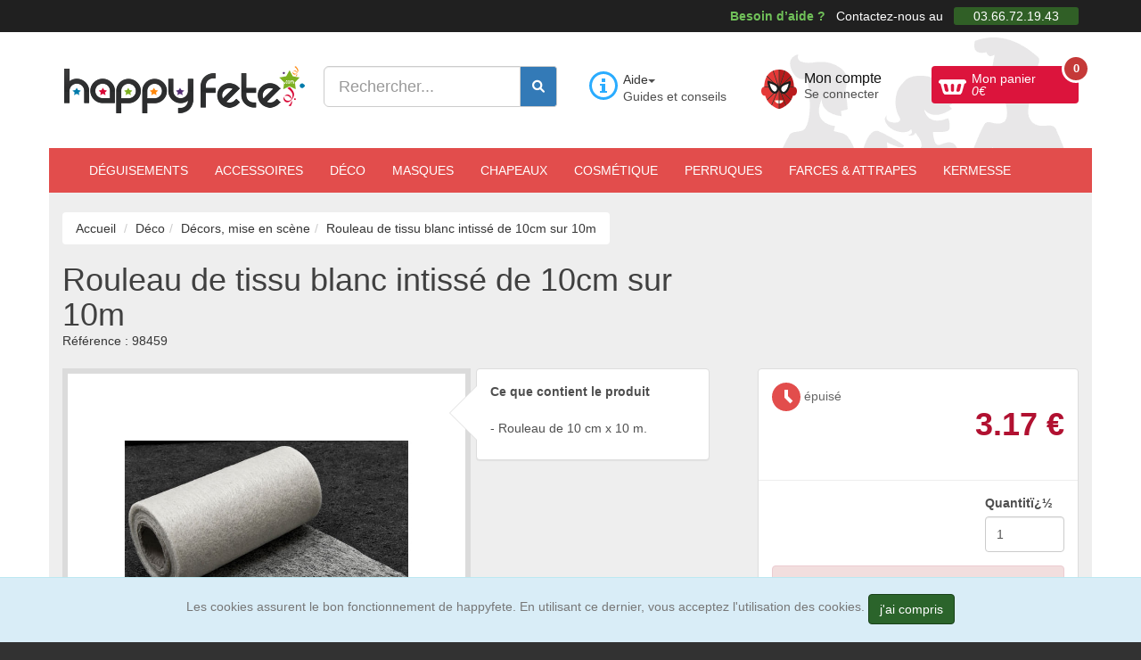

--- FILE ---
content_type: text/html; charset=ISO-8859-1
request_url: https://www.happyfete.com/Rouleau-de-tissu-blanc-intisse-de-10cm-sur-10m.html
body_size: 18180
content:
<!doctype html><html lang="fr"><head> <title>Rouleau de tissu blanc intiss&eacute; de 10cm sur 10m</title><meta name="description" content="Rouleau de 10 cm x 10 m, en tissu intiss&eacute; couleur blanche. Il fera un chemin de table parfait pour une d&eacute;co sur le th&egrave;me de No&euml;l." /><meta charset="windows-1252" /><meta http-equiv="X-UA-Compatible" content="IE=edge" /><meta name="viewport" content="width=device-width, initial-scale=1.0, maximum-scale=3, user-scalable=yes" /><meta name="google-site-verification" content="YeOJY8_RmztF_EA2es-mK83eJhjjmSmUmRyQT6tg3IY" /><meta name="google-adsense-account" content="ca-pub-3176794199706610"><script async src="https://pagead2.googlesyndication.com/pagead/js/adsbygoogle.js?client=ca-pub-3176794199706610" crossorigin="anonymous"></script><script async src="https://fundingchoicesmessages.google.com/i/pub-3176794199706610?ers=1"></script><script>(function() {function signalGooglefcPresent() {if (!window.frames['googlefcPresent']) {if (document.body) {const iframe = document.createElement('iframe'); iframe.style = 'width: 0; height: 0; border: none; z-index: -1000; left: -1000px; top: -1000px;'; iframe.style.display = 'none'; iframe.name = 'googlefcPresent'; document.body.appendChild(iframe);} else {setTimeout(signalGooglefcPresent, 0);}}}signalGooglefcPresent();})();</script><script>(function(){'use strict';function aa(a){var b=0;return function(){return b<a.length?{done:!1,value:a[b++]}:{done:!0}}}var ba=typeof Object.defineProperties=="function"?Object.defineProperty:function(a,b,c){if(a==Array.prototype||a==Object.prototype)return a;a[b]=c.value;return a};
function ca(a){a=["object"==typeof globalThis&&globalThis,a,"object"==typeof window&&window,"object"==typeof self&&self,"object"==typeof global&&global];for(var b=0;b<a.length;++b){var c=a[b];if(c&&c.Math==Math)return c}throw Error("Cannot find global object");}var da=ca(this);function l(a,b){if(b)a:{var c=da;a=a.split(".");for(var d=0;d<a.length-1;d++){var e=a[d];if(!(e in c))break a;c=c[e]}a=a[a.length-1];d=c[a];b=b(d);b!=d&&b!=null&&ba(c,a,{configurable:!0,writable:!0,value:b})}}
function ea(a){return a.raw=a}function n(a){var b=typeof Symbol!="undefined"&&Symbol.iterator&&a[Symbol.iterator];if(b)return b.call(a);if(typeof a.length=="number")return{next:aa(a)};throw Error(String(a)+" is not an iterable or ArrayLike");}function fa(a){for(var b,c=[];!(b=a.next()).done;)c.push(b.value);return c}var ha=typeof Object.create=="function"?Object.create:function(a){function b(){}b.prototype=a;return new b},p;
if(typeof Object.setPrototypeOf=="function")p=Object.setPrototypeOf;else{var q;a:{var ja={a:!0},ka={};try{ka.__proto__=ja;q=ka.a;break a}catch(a){}q=!1}p=q?function(a,b){a.__proto__=b;if(a.__proto__!==b)throw new TypeError(a+" is not extensible");return a}:null}var la=p;
function t(a,b){a.prototype=ha(b.prototype);a.prototype.constructor=a;if(la)la(a,b);else for(var c in b)if(c!="prototype")if(Object.defineProperties){var d=Object.getOwnPropertyDescriptor(b,c);d&&Object.defineProperty(a,c,d)}else a[c]=b[c];a.A=b.prototype}function ma(){for(var a=Number(this),b=[],c=a;c<arguments.length;c++)b[c-a]=arguments[c];return b}l("Object.is",function(a){return a?a:function(b,c){return b===c?b!==0||1/b===1/c:b!==b&&c!==c}});
l("Array.prototype.includes",function(a){return a?a:function(b,c){var d=this;d instanceof String&&(d=String(d));var e=d.length;c=c||0;for(c<0&&(c=Math.max(c+e,0));c<e;c++){var f=d[c];if(f===b||Object.is(f,b))return!0}return!1}});
l("String.prototype.includes",function(a){return a?a:function(b,c){if(this==null)throw new TypeError("The 'this' value for String.prototype.includes must not be null or undefined");if(b instanceof RegExp)throw new TypeError("First argument to String.prototype.includes must not be a regular expression");return this.indexOf(b,c||0)!==-1}});l("Number.MAX_SAFE_INTEGER",function(){return 9007199254740991});
l("Number.isFinite",function(a){return a?a:function(b){return typeof b!=="number"?!1:!isNaN(b)&&b!==Infinity&&b!==-Infinity}});l("Number.isInteger",function(a){return a?a:function(b){return Number.isFinite(b)?b===Math.floor(b):!1}});l("Number.isSafeInteger",function(a){return a?a:function(b){return Number.isInteger(b)&&Math.abs(b)<=Number.MAX_SAFE_INTEGER}});
l("Math.trunc",function(a){return a?a:function(b){b=Number(b);if(isNaN(b)||b===Infinity||b===-Infinity||b===0)return b;var c=Math.floor(Math.abs(b));return b<0?-c:c}});/* Copyright The Closure Library Authors. SPDX-License-Identifier: Apache-2.0
*/
var u=this||self;function v(a,b){a:{var c=["CLOSURE_FLAGS"];for(var d=u,e=0;e<c.length;e++)if(d=d[c[e]],d==null){c=null;break a}c=d}a=c&&c[a];return a!=null?a:b}function w(a){return a};function na(a){u.setTimeout(function(){throw a;},0)};var oa=v(610401301,!1),pa=v(188588736,!0),qa=v(645172343,v(1,!0));var x,ra=u.navigator;x=ra?ra.userAgentData||null:null;function z(a){return oa?x?x.brands.some(function(b){return(b=b.brand)&&b.indexOf(a)!=-1}):!1:!1}function A(a){var b;a:{if(b=u.navigator)if(b=b.userAgent)break a;b=""}return b.indexOf(a)!=-1};function B(){return oa?!!x&&x.brands.length>0:!1}function C(){return B()?z("Chromium"):(A("Chrome")||A("CriOS"))&&!(B()?0:A("Edge"))||A("Silk")};var sa=B()?!1:A("Trident")||A("MSIE");!A("Android")||C();C();A("Safari")&&(C()||(B()?0:A("Coast"))||(B()?0:A("Opera"))||(B()?0:A("Edge"))||(B()?z("Microsoft Edge"):A("Edg/"))||B()&&z("Opera"));var ta={},D=null;var ua=typeof Uint8Array!=="undefined",va=!sa&&typeof btoa==="function";var wa;function E(){return typeof BigInt==="function"};var F=typeof Symbol==="function"&&typeof Symbol()==="symbol";function xa(a){return typeof Symbol==="function"&&typeof Symbol()==="symbol"?Symbol():a}var G=xa(),ya=xa("2ex");var za=F?function(a,b){a[G]|=b}:function(a,b){a.g!==void 0?a.g|=b:Object.defineProperties(a,{g:{value:b,configurable:!0,writable:!0,enumerable:!1}})},H=F?function(a){return a[G]|0}:function(a){return a.g|0},I=F?function(a){return a[G]}:function(a){return a.g},J=F?function(a,b){a[G]=b}:function(a,b){a.g!==void 0?a.g=b:Object.defineProperties(a,{g:{value:b,configurable:!0,writable:!0,enumerable:!1}})};function Aa(a,b){J(b,(a|0)&-14591)}function Ba(a,b){J(b,(a|34)&-14557)};var K={},Ca={};function Da(a){return!(!a||typeof a!=="object"||a.g!==Ca)}function Ea(a){return a!==null&&typeof a==="object"&&!Array.isArray(a)&&a.constructor===Object}function L(a,b,c){if(!Array.isArray(a)||a.length)return!1;var d=H(a);if(d&1)return!0;if(!(b&&(Array.isArray(b)?b.includes(c):b.has(c))))return!1;J(a,d|1);return!0};var M=0,N=0;function Fa(a){var b=a>>>0;M=b;N=(a-b)/4294967296>>>0}function Ga(a){if(a<0){Fa(-a);var b=n(Ha(M,N));a=b.next().value;b=b.next().value;M=a>>>0;N=b>>>0}else Fa(a)}function Ia(a,b){b>>>=0;a>>>=0;if(b<=2097151)var c=""+(4294967296*b+a);else E()?c=""+(BigInt(b)<<BigInt(32)|BigInt(a)):(c=(a>>>24|b<<8)&16777215,b=b>>16&65535,a=(a&16777215)+c*6777216+b*6710656,c+=b*8147497,b*=2,a>=1E7&&(c+=a/1E7>>>0,a%=1E7),c>=1E7&&(b+=c/1E7>>>0,c%=1E7),c=b+Ja(c)+Ja(a));return c}
function Ja(a){a=String(a);return"0000000".slice(a.length)+a}function Ha(a,b){b=~b;a?a=~a+1:b+=1;return[a,b]};var Ka=/^-?([1-9][0-9]*|0)(\.[0-9]+)?$/;var O;function La(a,b){O=b;a=new a(b);O=void 0;return a}
function P(a,b,c){a==null&&(a=O);O=void 0;if(a==null){var d=96;c?(a=[c],d|=512):a=[];b&&(d=d&-16760833|(b&1023)<<14)}else{if(!Array.isArray(a))throw Error("narr");d=H(a);if(d&2048)throw Error("farr");if(d&64)return a;d|=64;if(c&&(d|=512,c!==a[0]))throw Error("mid");a:{c=a;var e=c.length;if(e){var f=e-1;if(Ea(c[f])){d|=256;b=f-(+!!(d&512)-1);if(b>=1024)throw Error("pvtlmt");d=d&-16760833|(b&1023)<<14;break a}}if(b){b=Math.max(b,e-(+!!(d&512)-1));if(b>1024)throw Error("spvt");d=d&-16760833|(b&1023)<<
14}}}J(a,d);return a};function Ma(a){switch(typeof a){case "number":return isFinite(a)?a:String(a);case "boolean":return a?1:0;case "object":if(a)if(Array.isArray(a)){if(L(a,void 0,0))return}else if(ua&&a!=null&&a instanceof Uint8Array){if(va){for(var b="",c=0,d=a.length-10240;c<d;)b+=String.fromCharCode.apply(null,a.subarray(c,c+=10240));b+=String.fromCharCode.apply(null,c?a.subarray(c):a);a=btoa(b)}else{b===void 0&&(b=0);if(!D){D={};c="ABCDEFGHIJKLMNOPQRSTUVWXYZabcdefghijklmnopqrstuvwxyz0123456789".split("");d=["+/=",
"+/","-_=","-_.","-_"];for(var e=0;e<5;e++){var f=c.concat(d[e].split(""));ta[e]=f;for(var g=0;g<f.length;g++){var h=f[g];D[h]===void 0&&(D[h]=g)}}}b=ta[b];c=Array(Math.floor(a.length/3));d=b[64]||"";for(e=f=0;f<a.length-2;f+=3){var k=a[f],m=a[f+1];h=a[f+2];g=b[k>>2];k=b[(k&3)<<4|m>>4];m=b[(m&15)<<2|h>>6];h=b[h&63];c[e++]=g+k+m+h}g=0;h=d;switch(a.length-f){case 2:g=a[f+1],h=b[(g&15)<<2]||d;case 1:a=a[f],c[e]=b[a>>2]+b[(a&3)<<4|g>>4]+h+d}a=c.join("")}return a}}return a};function Na(a,b,c){a=Array.prototype.slice.call(a);var d=a.length,e=b&256?a[d-1]:void 0;d+=e?-1:0;for(b=b&512?1:0;b<d;b++)a[b]=c(a[b]);if(e){b=a[b]={};for(var f in e)Object.prototype.hasOwnProperty.call(e,f)&&(b[f]=c(e[f]))}return a}function Oa(a,b,c,d,e){if(a!=null){if(Array.isArray(a))a=L(a,void 0,0)?void 0:e&&H(a)&2?a:Pa(a,b,c,d!==void 0,e);else if(Ea(a)){var f={},g;for(g in a)Object.prototype.hasOwnProperty.call(a,g)&&(f[g]=Oa(a[g],b,c,d,e));a=f}else a=b(a,d);return a}}
function Pa(a,b,c,d,e){var f=d||c?H(a):0;d=d?!!(f&32):void 0;a=Array.prototype.slice.call(a);for(var g=0;g<a.length;g++)a[g]=Oa(a[g],b,c,d,e);c&&c(f,a);return a}function Qa(a){return a.s===K?a.toJSON():Ma(a)};function Ra(a,b,c){c=c===void 0?Ba:c;if(a!=null){if(ua&&a instanceof Uint8Array)return b?a:new Uint8Array(a);if(Array.isArray(a)){var d=H(a);if(d&2)return a;b&&(b=d===0||!!(d&32)&&!(d&64||!(d&16)));return b?(J(a,(d|34)&-12293),a):Pa(a,Ra,d&4?Ba:c,!0,!0)}a.s===K&&(c=a.h,d=I(c),a=d&2?a:La(a.constructor,Sa(c,d,!0)));return a}}function Sa(a,b,c){var d=c||b&2?Ba:Aa,e=!!(b&32);a=Na(a,b,function(f){return Ra(f,e,d)});za(a,32|(c?2:0));return a};function Ta(a,b){a=a.h;return Ua(a,I(a),b)}function Va(a,b,c,d){b=d+(+!!(b&512)-1);if(!(b<0||b>=a.length||b>=c))return a[b]}
function Ua(a,b,c,d){if(c===-1)return null;var e=b>>14&1023||536870912;if(c>=e){if(b&256)return a[a.length-1][c]}else{var f=a.length;if(d&&b&256&&(d=a[f-1][c],d!=null)){if(Va(a,b,e,c)&&ya!=null){var g;a=(g=wa)!=null?g:wa={};g=a[ya]||0;g>=4||(a[ya]=g+1,g=Error(),g.__closure__error__context__984382||(g.__closure__error__context__984382={}),g.__closure__error__context__984382.severity="incident",na(g))}return d}return Va(a,b,e,c)}}
function Wa(a,b,c,d,e){var f=b>>14&1023||536870912;if(c>=f||e&&!qa){var g=b;if(b&256)e=a[a.length-1];else{if(d==null)return;e=a[f+(+!!(b&512)-1)]={};g|=256}e[c]=d;c<f&&(a[c+(+!!(b&512)-1)]=void 0);g!==b&&J(a,g)}else a[c+(+!!(b&512)-1)]=d,b&256&&(a=a[a.length-1],c in a&&delete a[c])}
function Xa(a,b){var c=Ya;var d=d===void 0?!1:d;var e=a.h;var f=I(e),g=Ua(e,f,b,d);if(g!=null&&typeof g==="object"&&g.s===K)c=g;else if(Array.isArray(g)){var h=H(g),k=h;k===0&&(k|=f&32);k|=f&2;k!==h&&J(g,k);c=new c(g)}else c=void 0;c!==g&&c!=null&&Wa(e,f,b,c,d);e=c;if(e==null)return e;a=a.h;f=I(a);f&2||(g=e,c=g.h,h=I(c),g=h&2?La(g.constructor,Sa(c,h,!1)):g,g!==e&&(e=g,Wa(a,f,b,e,d)));return e}function Za(a,b){a=Ta(a,b);return a==null||typeof a==="string"?a:void 0}
function $a(a,b){var c=c===void 0?0:c;a=Ta(a,b);if(a!=null)if(b=typeof a,b==="number"?Number.isFinite(a):b!=="string"?0:Ka.test(a))if(typeof a==="number"){if(a=Math.trunc(a),!Number.isSafeInteger(a)){Ga(a);b=M;var d=N;if(a=d&2147483648)b=~b+1>>>0,d=~d>>>0,b==0&&(d=d+1>>>0);b=d*4294967296+(b>>>0);a=a?-b:b}}else if(b=Math.trunc(Number(a)),Number.isSafeInteger(b))a=String(b);else{if(b=a.indexOf("."),b!==-1&&(a=a.substring(0,b)),!(a[0]==="-"?a.length<20||a.length===20&&Number(a.substring(0,7))>-922337:
a.length<19||a.length===19&&Number(a.substring(0,6))<922337)){if(a.length<16)Ga(Number(a));else if(E())a=BigInt(a),M=Number(a&BigInt(4294967295))>>>0,N=Number(a>>BigInt(32)&BigInt(4294967295));else{b=+(a[0]==="-");N=M=0;d=a.length;for(var e=b,f=(d-b)%6+b;f<=d;e=f,f+=6)e=Number(a.slice(e,f)),N*=1E6,M=M*1E6+e,M>=4294967296&&(N+=Math.trunc(M/4294967296),N>>>=0,M>>>=0);b&&(b=n(Ha(M,N)),a=b.next().value,b=b.next().value,M=a,N=b)}a=M;b=N;b&2147483648?E()?a=""+(BigInt(b|0)<<BigInt(32)|BigInt(a>>>0)):(b=
n(Ha(a,b)),a=b.next().value,b=b.next().value,a="-"+Ia(a,b)):a=Ia(a,b)}}else a=void 0;return a!=null?a:c}function R(a,b){var c=c===void 0?"":c;a=Za(a,b);return a!=null?a:c};var S;function T(a,b,c){this.h=P(a,b,c)}T.prototype.toJSON=function(){return ab(this)};T.prototype.s=K;T.prototype.toString=function(){try{return S=!0,ab(this).toString()}finally{S=!1}};
function ab(a){var b=S?a.h:Pa(a.h,Qa,void 0,void 0,!1);var c=!S;var d=pa?void 0:a.constructor.v;var e=I(c?a.h:b);if(a=b.length){var f=b[a-1],g=Ea(f);g?a--:f=void 0;e=+!!(e&512)-1;var h=b;if(g){b:{var k=f;var m={};g=!1;if(k)for(var r in k)if(Object.prototype.hasOwnProperty.call(k,r))if(isNaN(+r))m[r]=k[r];else{var y=k[r];Array.isArray(y)&&(L(y,d,+r)||Da(y)&&y.size===0)&&(y=null);y==null&&(g=!0);y!=null&&(m[r]=y)}if(g){for(var Q in m)break b;m=null}else m=k}k=m==null?f!=null:m!==f}for(var ia;a>0;a--){Q=
a-1;r=h[Q];Q-=e;if(!(r==null||L(r,d,Q)||Da(r)&&r.size===0))break;ia=!0}if(h!==b||k||ia){if(!c)h=Array.prototype.slice.call(h,0,a);else if(ia||k||m)h.length=a;m&&h.push(m)}b=h}return b};function bb(a){return function(b){if(b==null||b=="")b=new a;else{b=JSON.parse(b);if(!Array.isArray(b))throw Error("dnarr");za(b,32);b=La(a,b)}return b}};function cb(a){this.h=P(a)}t(cb,T);var db=bb(cb);var U;function V(a){this.g=a}V.prototype.toString=function(){return this.g+""};var eb={};function fb(a){if(U===void 0){var b=null;var c=u.trustedTypes;if(c&&c.createPolicy){try{b=c.createPolicy("goog#html",{createHTML:w,createScript:w,createScriptURL:w})}catch(d){u.console&&u.console.error(d.message)}U=b}else U=b}a=(b=U)?b.createScriptURL(a):a;return new V(a,eb)};/* SPDX-License-Identifier: Apache-2.0
*/
function gb(a){var b=ma.apply(1,arguments);if(b.length===0)return fb(a[0]);for(var c=a[0],d=0;d<b.length;d++)c+=encodeURIComponent(b[d])+a[d+1];return fb(c)};function hb(a,b){a.src=b instanceof V&&b.constructor===V?b.g:"type_error:TrustedResourceUrl";var c,d;(c=(b=(d=(c=(a.ownerDocument&&a.ownerDocument.defaultView||window).document).querySelector)==null?void 0:d.call(c,"script[nonce]"))?b.nonce||b.getAttribute("nonce")||"":"")&&a.setAttribute("nonce",c)};function ib(){return Math.floor(Math.random()*2147483648).toString(36)+Math.abs(Math.floor(Math.random()*2147483648)^Date.now()).toString(36)};function jb(a,b){b=String(b);a.contentType==="application/xhtml+xml"&&(b=b.toLowerCase());return a.createElement(b)}function kb(a){this.g=a||u.document||document};function lb(a){a=a===void 0?document:a;return a.createElement("script")};function mb(a,b,c,d,e,f){try{var g=a.g,h=lb(g);h.async=!0;hb(h,b);g.head.appendChild(h);h.addEventListener("load",function(){e();d&&g.head.removeChild(h)});h.addEventListener("error",function(){c>0?mb(a,b,c-1,d,e,f):(d&&g.head.removeChild(h),f())})}catch(k){f()}};var nb=u.atob("aHR0cHM6Ly93d3cuZ3N0YXRpYy5jb20vaW1hZ2VzL2ljb25zL21hdGVyaWFsL3N5c3RlbS8xeC93YXJuaW5nX2FtYmVyXzI0ZHAucG5n"),ob=u.atob("WW91IGFyZSBzZWVpbmcgdGhpcyBtZXNzYWdlIGJlY2F1c2UgYWQgb3Igc2NyaXB0IGJsb2NraW5nIHNvZnR3YXJlIGlzIGludGVyZmVyaW5nIHdpdGggdGhpcyBwYWdlLg=="),pb=u.atob("RGlzYWJsZSBhbnkgYWQgb3Igc2NyaXB0IGJsb2NraW5nIHNvZnR3YXJlLCB0aGVuIHJlbG9hZCB0aGlzIHBhZ2Uu");function qb(a,b,c){this.i=a;this.u=b;this.o=c;this.g=null;this.j=[];this.m=!1;this.l=new kb(this.i)}
function rb(a){if(a.i.body&&!a.m){var b=function(){sb(a);u.setTimeout(function(){tb(a,3)},50)};mb(a.l,a.u,2,!0,function(){u[a.o]||b()},b);a.m=!0}}
function sb(a){for(var b=W(1,5),c=0;c<b;c++){var d=X(a);a.i.body.appendChild(d);a.j.push(d)}b=X(a);b.style.bottom="0";b.style.left="0";b.style.position="fixed";b.style.width=W(100,110).toString()+"%";b.style.zIndex=W(2147483544,2147483644).toString();b.style.backgroundColor=ub(249,259,242,252,219,229);b.style.boxShadow="0 0 12px #888";b.style.color=ub(0,10,0,10,0,10);b.style.display="flex";b.style.justifyContent="center";b.style.fontFamily="Roboto, Arial";c=X(a);c.style.width=W(80,85).toString()+
"%";c.style.maxWidth=W(750,775).toString()+"px";c.style.margin="24px";c.style.display="flex";c.style.alignItems="flex-start";c.style.justifyContent="center";d=jb(a.l.g,"IMG");d.className=ib();d.src=nb;d.alt="Warning icon";d.style.height="24px";d.style.width="24px";d.style.paddingRight="16px";var e=X(a),f=X(a);f.style.fontWeight="bold";f.textContent=ob;var g=X(a);g.textContent=pb;Y(a,e,f);Y(a,e,g);Y(a,c,d);Y(a,c,e);Y(a,b,c);a.g=b;a.i.body.appendChild(a.g);b=W(1,5);for(c=0;c<b;c++)d=X(a),a.i.body.appendChild(d),
a.j.push(d)}function Y(a,b,c){for(var d=W(1,5),e=0;e<d;e++){var f=X(a);b.appendChild(f)}b.appendChild(c);c=W(1,5);for(d=0;d<c;d++)e=X(a),b.appendChild(e)}function W(a,b){return Math.floor(a+Math.random()*(b-a))}function ub(a,b,c,d,e,f){return"rgb("+W(Math.max(a,0),Math.min(b,255)).toString()+","+W(Math.max(c,0),Math.min(d,255)).toString()+","+W(Math.max(e,0),Math.min(f,255)).toString()+")"}function X(a){a=jb(a.l.g,"DIV");a.className=ib();return a}
function tb(a,b){b<=0||a.g!=null&&a.g.offsetHeight!==0&&a.g.offsetWidth!==0||(vb(a),sb(a),u.setTimeout(function(){tb(a,b-1)},50))}function vb(a){for(var b=n(a.j),c=b.next();!c.done;c=b.next())(c=c.value)&&c.parentNode&&c.parentNode.removeChild(c);a.j=[];(b=a.g)&&b.parentNode&&b.parentNode.removeChild(b);a.g=null};function wb(a,b,c,d,e){function f(k){document.body?g(document.body):k>0?u.setTimeout(function(){f(k-1)},e):b()}function g(k){k.appendChild(h);u.setTimeout(function(){h?(h.offsetHeight!==0&&h.offsetWidth!==0?b():a(),h.parentNode&&h.parentNode.removeChild(h)):a()},d)}var h=xb(c);f(3)}function xb(a){var b=document.createElement("div");b.className=a;b.style.width="1px";b.style.height="1px";b.style.position="absolute";b.style.left="-10000px";b.style.top="-10000px";b.style.zIndex="-10000";return b};function Ya(a){this.h=P(a)}t(Ya,T);function yb(a){this.h=P(a)}t(yb,T);var zb=bb(yb);function Ab(a){if(!a)return null;a=Za(a,4);var b;a===null||a===void 0?b=null:b=fb(a);return b};var Bb=ea([""]),Cb=ea([""]);function Db(a,b){this.m=a;this.o=new kb(a.document);this.g=b;this.j=R(this.g,1);this.u=Ab(Xa(this.g,2))||gb(Bb);this.i=!1;b=Ab(Xa(this.g,13))||gb(Cb);this.l=new qb(a.document,b,R(this.g,12))}Db.prototype.start=function(){Eb(this)};
function Eb(a){Fb(a);mb(a.o,a.u,3,!1,function(){a:{var b=a.j;var c=u.btoa(b);if(c=u[c]){try{var d=db(u.atob(c))}catch(e){b=!1;break a}b=b===Za(d,1)}else b=!1}b?Z(a,R(a.g,14)):(Z(a,R(a.g,8)),rb(a.l))},function(){wb(function(){Z(a,R(a.g,7));rb(a.l)},function(){return Z(a,R(a.g,6))},R(a.g,9),$a(a.g,10),$a(a.g,11))})}function Z(a,b){a.i||(a.i=!0,a=new a.m.XMLHttpRequest,a.open("GET",b,!0),a.send())}function Fb(a){var b=u.btoa(a.j);a.m[b]&&Z(a,R(a.g,5))};(function(a,b){u[a]=function(){var c=ma.apply(0,arguments);u[a]=function(){};b.call.apply(b,[null].concat(c instanceof Array?c:fa(n(c))))}})("__h82AlnkH6D91__",function(a){typeof window.atob==="function"&&(new Db(window,zb(window.atob(a)))).start()});}).call(this);
window.__h82AlnkH6D91__("[base64]/[base64]/[base64]/[base64]");</script><!-- Google Tag Manager --><script>(function(w,d,s,l,i){w[l]=w[l]||[];w[l].push({'gtm.start':
new Date().getTime(),event:'gtm.js'});var f=d.getElementsByTagName(s)[0],
j=d.createElement(s),dl=l!='dataLayer'?'&l='+l:'';j.async=true;j.src=
'https://www.googletagmanager.com/gtm.js?id='+i+dl;f.parentNode.insertBefore(j,f);
})(window,document,'script','dataLayer','GTM-5LWFQHX');</script><!-- End Google Tag Manager --><link href="https://www.happyfete.com/2js/2cachecss.css" rel="stylesheet" /><link media="print" onload="this.onload=null;this.removeAttribute('media');" href="https://www.happyfete.com/2css/lato2.css" rel="stylesheet" type="text/css" /> <link media="print" onload="this.onload=null;this.removeAttribute('media');" href="https://www.happyfete.com/2css/css/all.css" rel="stylesheet"> <link rel="preload" href="https://www.happyfete.com/2js/jquery-3.6.3.min.js" as="script" /> <script src="https://www.happyfete.com/2js/jquery-3.6.3.min.js" ></script> <script src="https://www.happyfete.com/2js/jquery-migrate-1.4.1.min.js" defer></script> <script type="module" src="https://www.happyfete.com/2js/modern.js"></script> <script nomodule src="https://www.happyfete.com/2js/legacy2.js"></script><!-- Og --><meta property="og:site_name" content="happyfete.com" /><meta property="og:title" content="Rouleau de tissu blanc intiss&eacute; de 10cm sur 10m" /><meta property="og:type" content="product" /><meta property="og:url" content="https://www.happyfete.com/Rouleau-de-tissu-blanc-intisse-de-10cm-sur-10m.html" /><meta property="og:image" content="https://www.happyfete.com/images/grand/r/d/t/Rouleau-de-tissu-blanc-intisse-de-10cm-sur-10m.jpg" /><meta property="og:description" content="Rouleau de 10 cm x 10 m, en tissu intiss&eacute; couleur blanche. Il fera un chemin de table parfait pour une d&eacute;co sur le th&egrave;me de No&euml;l." /><meta property="og:email" content="paiement@happyfete.com" /><meta property="og:phone_number" content="0366721943" /><meta property="product:category" content="D&eacute;co" /><meta property="product:gtin" content="3660667020826" /><meta property="product:price:amount" content="3.17"/><meta property="product:price:currency" content="EUR"/><meta property="product:availability" content="out of stock" /> <meta name="twitter:title" content="Rouleau de tissu blanc intiss&eacute; de 10cm sur 10m" /> <meta name="twitter:description" content="Rouleau de 10 cm x 10 m, en tissu intiss&eacute; couleur blanche. Il fera un chemin de table parfait pour une d&eacute;co sur le th&egrave;me de No&euml;l." /> <meta name="twitter:image" content="https://www.happyfete.com/images/grand/r/d/t/Rouleau-de-tissu-blanc-intisse-de-10cm-sur-10m.jpg" /> <meta name="robots" content="index,follow" /><script>var txtpanplus='';</script><!-- Facebook Pixel Code --><script>setTimeout(function(){	!function(f,b,e,v,n,t,s){if(f.fbq)return;n=f.fbq=function(){n.callMethod?	n.callMethod.apply(n,arguments):n.queue.push(arguments)};if(!f._fbq)f._fbq=n;	n.push=n;n.loaded=!0;n.version='2.0';n.queue=[];t=b.createElement(e);t.async=!0;	t.src=v;s=b.getElementsByTagName(e)[0];s.parentNode.insertBefore(t,s)}(window,	document,'script','//connect.facebook.net/en_US/fbevents.js');	fbq('init', '1585639305024718');	fbq('track', "PageView");	fbq('track', 'ViewContent', { content_ids: ['98459'], content_type: 'product', value: 3.17, currency: 'EUR' });	}, 3000);</script><noscript><img height="1" width="1" style="display:none"	src="https://www.facebook.com/tr?id=1585639305024718&ev=PageView&noscript=1"	/></noscript><!-- End Facebook Pixel Code --><meta name="facebook-domain-verification" content="3240slt5d6w6alky760eqvqyzctfg9" /><link rel="shortcut icon" href="https://www.happyfete.com/favicon.ico" type="image/x-icon" /><link rel="preload" as="image" href="https://www.happyfete.com/images/grand/r/d/t/Rouleau-de-tissu-blanc-intisse-de-10cm-sur-10m.jpg" /><script type="text/javascript">
var _gaq = _gaq || []; _gaq.push(['_setAccount', 'UA-42545529-1']); _gaq.push(['_trackPageview']); _gaq.push(['_trackPageLoadTime']); (function() { var ga = document.createElement('script'); ga.type = 'text/javascript'; ga.async = true; ga.src = ('https:' == document.location.protocol ? 'https://' : 'http://') + 'stats.g.doubleclick.net/dc.js'; var s = document.getElementsByTagName('script')[0]; s.parentNode.insertBefore(ga, s); })();</script><script async src="https://www.googletagmanager.com/gtag/js?id=AW-982127156"></script><script> window.dataLayer = window.dataLayer || []; function gtag(){dataLayer.push(arguments);} gtag('js', new Date()); gtag('config', 'AW-982127156');</script><noscript> <link rel="stylesheet" href="non-critical.css"></noscript></head><body> <div id="page"> <div id="top-bar" class="hidden-xs"> <div class="container text-right"> <strong>Besoin d&rsquo;aide ?</strong> Contactez-nous au <span>03.66.72.19.43</span> </div><!-- end .container --> </div><!-- end #top-bar --> <header id="header"> <div class="container"> <div class="row first-row"> <div class="cols col-lg-3 col-sm-6 hidden-xs site-brand"> <a href="https://www.happyfete.com"><img src="https://www.happyfete.com/2images/happyfete.png" alt="D&eacute;guisement et accessoires pour faire la f&ecirc;te" width="272" height="55px" loading="lazy" /></a> </div><!-- end .site-brand --> <div class="cols col-lg-3 col-sm-6 site-search col-xs-12"> <form method="get" action="https://www.happyfete.com/categorie.php" autocomplete="off" class="form-inline"> <div class="form-group"> <div class="input-group"> <input class="form-control input-lg" type="text" placeholder="Rechercher..." name="recherche" id="recherche" value="" required /> <div class="input-group-addon"> <button type="submit" class="btn btn-primary" name="Rechercher" aria-label="Faire une rechercher dans le catalogue"><i class="fa-solid fa-magnifying-glass"></i></button> </div> </div> </div> </form> <div class="suggestionrech"></div> </div><!-- end .site-search --> <div class="cols col-lg-2 col-md-4 col-sm-4 hidden-xs"> <div class="site-help"> <div class="dropdown"> <button class="btn btn-default dropdown-toggle" type="button" id="dropdownMenuAide" data-toggle="dropdown" aria-expanded="true">Aide<span class="caret"></span> </button> <ul class="dropdown-menu" role="menu" aria-labelledby="dropdownMenuAide"><li role="presentation"><a role="menuitem" tabindex="-1" href="https://www.happyfete.com/aide-tailles.php" rel="nofollow" title="Guide des tailles">Guide des tailles</a></li><li role="presentation"><a role="menuitem" tabindex="-1" href="https://www.happyfete.com/Foire-aux-questions.html" rel="nofollow" title="Trouvez facilement l&#039;information utile que vous cherchez">F.A.Q.</a></li><li role="presentation"><a role="menuitem" tabindex="-1" href="https://www.happyfete.com/info-livraison.php" rel="nofollow" title="Informations relatives aux services de livraison">Services de livraison</a></li><li role="presentation"><a role="menuitem" tabindex="-1" href="https://www.happyfete.com/info-paiement.php" rel="nofollow" title="Liste des moyens de paiement propos&eacute;s">Moyens de Paiement</a></li><li role="presentation"><a role="menuitem" tabindex="-1" href="https://www.happyfete.com/info-livraison.php#retour" rel="nofollow" title="Comment faire pour nous retourner un article">Retours et &eacute;changes</a></li><li role="presentation"><a role="menuitem" tabindex="-1" href="#Modaltoshow" data-toggle="modal" rel="nofollow" title="Contactez-nous via le formulaire de contact" id="linkformcontact3">Formulaire de contact</a></li> </ul></div> <span>Guides et conseils</span> </div><!-- end .site-help --> </div><!-- end .col-lg-2 --> <div class="cols col-lg-2 col-md-4 col-sm-4 col-xs-6 top-btn-wrapper"> <div class="my-account head-1"> <a href="https://www.happyfete.com/compte.php" rel="nofollow" title="Mon compte client">Mon compte <span>Se connecter</span></a> </div><!-- end .my-account --> </div><!-- end .col-lg-2 --> <div class="cols col-lg-2 col-md-4 col-sm-4 col-xs-6 top-btn-wrapper"> <div class="site-cart"> <a href="https://www.happyfete.com/panier.php" id="shopping-cart" class="btn btn-cart" title="Consulter mon panier" rel="nofollow" >Mon panier <span class="cart-price"><span id="id_total_panier">0</span>&euro;</span> <span class="cart-count" id="id_qtte_panier">0</span></a> </div><!-- end .site-cart --> </div><!-- end .col-md-2 --> </div><!-- end .row --> </div><!-- end .container --> </header><!-- end #header --> <nav id="top-navigation" class="navbar"> <div class="container"> <div class="navbar-header"><button type="button" class="navbar-toggle collapsed" data-toggle="collapse" data-target="#top-navigation-collapse"><span class="fa-solid fa-bars"></span> Menu </button> </div> <div class="collapse navbar-collapse" id="top-navigation-collapse"> <ul class="nav navbar-nav"> <li class="cols hidden-lg hidden-md hidden-sm"><a href="https://www.happyfete.com" title="D&eacute;guisement et accessoires pour faire la f&ecirc;te">Accueil</a></li><li><a href="https://www.happyfete.com/Deguisement" title="D&eacute;guisement">D&eacute;guisements</a></li><li class="hidden-sm hidden-md"><a href="https://www.happyfete.com/Accessoire" title="Accessoires de d&eacute;guisement">Accessoires</a></li><li class="dropdown visible-sm visible-md hidden-lg"><a href="#" class="dropdown-toggle" data-toggle="dropdown" role="button" aria-expanded="false">Accessoires <span class="caret"></span></a><ul class="dropdown-menu" role="menu"><li><a href="https://www.happyfete.com/Accessoire" title="Accessoires de d&eacute;guisement">Accessoires de d&eacute;guisement</a></li><li><a href="https://www.happyfete.com/Chapeau" title="Chapeaux">Chapeaux</a></li><li><a href="https://www.happyfete.com/Masque-loups" title="Masques et loups">Masques</a></li><li><a href="https://www.happyfete.com/Perruque" title="Perruques">Perruques</a></li></ul></li><li><a href="https://www.happyfete.com/Deco" title="D&eacute;coration de f&ecirc;te et ambiance">D&eacute;co</a></li><li class="hidden-sm hidden-md"><a href="https://www.happyfete.com/Masque-loups" title="Masques et loups">Masques</a></li><li class="hidden-sm hidden-md"><a href="https://www.happyfete.com/Chapeau" title="Chapeaux">Chapeaux</a></li><li><a href="https://www.happyfete.com/Cosmetique" title="Maquillage et cosm&eacute;tique">Cosm&eacute;tique</a></li><li class="hidden-sm hidden-md"><a href="https://www.happyfete.com/Perruque" title="Perruques">Perruques</a></li><li><a href="https://www.happyfete.com/Farce-attrape" title="Farces et Attrapes">Farces<span class="hidden-sm"> &amp; Attrapes</span></a></li><li><a href="https://www.happyfete.com/Kermesse" title="Kermesse et Jouets"><span class="hidden-sm">Kermesse</span></a></li> </ul> </div><!-- end .navbar-collapse --> </div><!-- end .container-fluid --> </nav><!-- end .navbar --><div id="inner-product-page" class="container product-page"> <div class="row "> <div class="col-xs-12 breadcrumb-col product-breadcrump"> <ol class="breadcrumb" id="breadcrumblist" itemscope itemtype="http://schema.org/BreadcrumbList"><li id="a0" itemscope itemtype="http://schema.org/ListItem" itemprop="itemListElement" itemref="a1"><a href="https://www.happyfete.com" itemprop="item" title="D&eacute;guisement et accessoires pour faire la f&ecirc;te"><span itemprop="name">Accueil</span><meta itemprop="position" content="0" /></a></li> <li id="a1" itemscope itemtype="http://schema.org/ListItem" itemprop="itemListElement"><a href="https://www.happyfete.com/Deco" itemprop="item" title="D&eacute;corations de f&ecirc;te et d&#039;ambiance"><span itemprop="name">D&eacute;co</span><meta itemprop="position" content="1" /></a></a></li><li id="a2" itemscope itemtype="http://schema.org/ListItem" itemprop="itemListElement"><a href="https://www.happyfete.com/Deco/Decors-mise-en-scene" title="D&eacute;cors de mise en sc&egrave;ne" itemprop="item" ><span itemprop="name">D&eacute;cors, mise en sc&egrave;ne</span><meta itemprop="position" content="2" /></a></li><li id="a3" itemscope itemtype="http://schema.org/ListItem" itemprop="itemListElement"><a href="https://www.happyfete.com/Rouleau-de-tissu-blanc-intisse-de-10cm-sur-10m.html" itemprop="item" title="Rouleau de tissu blanc intiss&eacute; de 10cm sur 10m"><span itemprop="name">Rouleau de tissu blanc intiss&eacute; de 10cm sur 10m</span></a><meta itemprop="position" content="3" /></li> </ol> </div> </div> <div itemscope itemtype="http://schema.org/Product"> <div class="row"> <div class="col-md-8 product-title-col"> <h1 class="product-title" itemprop="name" id="idnomprod">Rouleau de tissu blanc intiss&eacute; de 10cm sur 10m</h1> <p class="product-reference">R&eacute;f&eacute;rence : <span id="ref_prod" itemprop="mpn">98459</span></p> </div> </div> <div class="row"> <div class="col-md-5 product-picture-col"> <div class="product-picture-box imagetoslide" ><figure> <a href="https://www.happyfete.com/images/tres-grand/r/d/t/Rouleau-de-tissu-blanc-intisse-de-10cm-sur-10m.jpg" id="imgprinclnk" data-gal="gallery" aria-label="Voir Rouleau de tissu blanc intiss&eacute; de 10cm sur 10m en grand format" aria-describedby="descprodi" title="Rouleau de tissu blanc intiss&eacute; de 10cm sur 10m"><img itemprop="image" src="https://www.happyfete.com/images/grand/r/d/t/Rouleau-de-tissu-blanc-intisse-de-10cm-sur-10m.jpg" alt="Rouleau de tissu blanc intiss&eacute; de 10cm sur 10m" id="imgprinc" width="362px" height="362px" loading="lazy" /></a></figure><figcaption id="figcaptiondesc" hidden>Voir Rouleau de tissu blanc intiss&eacute; de 10cm sur 10m en grand format</figcaption> </div> <div class="product-thumbnails-box"> <div class="slider multiple-items"> <div class="imagetoslide"><a href="https://www.happyfete.com/images/tres-grand/r/d/t/Rouleau-de-tissu-blanc-intisse-de-10cm-sur-10m.jpg" title="Rouleau de tissu blanc intiss&eacute; de 10cm sur 10m" data-gal="gallery"><img src="https://www.happyfete.com/images/petit/r/d/t/Rouleau-de-tissu-blanc-intisse-de-10cm-sur-10m.jpg" loading="lazy" fetchpriority="high" alt="Rouleau de tissu blanc intiss&eacute; de 10cm sur 10m" width="168px" height="204px" class="imggal" /></a></div> </div> </div> </div> <div itemprop="offers" itemscope itemtype="http://schema.org/Offer"><div class="col-md-3"><div class="panel panel-default product-composition"><div class="panel-body"><p><strong>Ce que contient le produit</strong></p><ul class="list-unstyled"><li itemprop="itemOffered">Rouleau de 10 cm x 10 m.</li></ul> <span itemprop="seller" style="display:none">happyfete.com</span> <span itemprop="itemCondition" style="display:none">NewCondition</span> <span itemprop="url" style="display:none">https://www.happyfete.com/Rouleau-de-tissu-blanc-intisse-de-10cm-sur-10m.html</span> <span itemprop="priceCurrency" content="EUR" style="display:none"></span> <span itemprop="price" content="3.17" style="display:none"></span> <link itemprop="availability" href="https://schema.org/OutOfStock" style="display:none" /></div></div></div><div class="col-md-4 product-buy-col"><div class="panel panel-default"><div class="panel-body"><div class="panel-separator clearfix"><p class="product-stock" id="infostock"><img src="https://www.happyfete.com/2images/stock-epuise.png" alt="Epuis&eacute;" loading="lazy" /> &eacute;puis&eacute;</p><p id="infostockorigine"></p><p class="product-price" id="prixprod"><span>3.17</span> &euro;</p><p class="product-price-barre" id="prixprod2"></p></div><!-- end .panel-separator --><div class="panel-separator"> <div class="row"><!--UPDATE--><div class="col-md-8"> <div class="form-group"><input type="hidden" id="iddecli" value="" /> <input type="hidden" id="idqtteprod" value="999999" /></div></div><div class="col-md-4"><div class="form-group"><label for="idqtte">Quantitï¿½</label><input type="number" class="form-control" placeholder="1" id="idqtte" value="1" required /><input type="hidden" id="idqttemin" value="1" /></div></div><div id="alert-no-stock" class="col-md-12 alert-no-stock"><div class="alert alert-danger" style="font-size: 14px;">Ce produit est en rupture de stock.<br /><form data-toggle="validator" role="form" class="form-inline" id="avertirstock"><i>Recevez un e-mail lorsque le produit sera disponible</i><br /> <div class="form-container"><div class="form-group"><input type="email" class="form-control" name="emailstock" placeholder="Adresse email" maxlength="75" required /></div><input type="hidden" name="prodstockid" value="98459" /><button type="submit" class="btn btn-default" id="newsletterenvoi" ><i class="fa-solid fa-envelope"></i></button></div></form></div></div><!--END UPDATE--></div><span title="ajouter au panier" class="btn btn-add-to-cart" OnClick="var stockjstotest= $('#infostock').html(); if ($('#iddecli').val()=='choix') {bootstrap_alert('Veuillez faire le choix ', 3000);} else { if ( ($('#iddecli').val()!='') && ( stockjstotest.indexOf('&eacute;puis&eacute;')<0 ) ) { if ($('#idqtte').val() % $('#idqttemin').val() == 0) {if (isInteger($('#idqtte').val())) { ajout_panier ($('#iddecli').val(),$('#idnomprod').html() , $('#idqtte').val(),'https://www.happyfete.com/images/petit/r/d/t/Rouleau-de-tissu-blanc-intisse-de-10cm-sur-10m.jpg',true,txtpanplus,'https://www.happyfete.com/panier.php','https://www.happyfete.com/Rouleau-de-tissu-blanc-intisse-de-10cm-sur-10m.html',$('#idqtteprod').val()); txtpanplus='';}else {bootstrap_alert('Merci de choisir une quantit&eacute;.', 3000);} }else{bootstrap_alert('Ce produit est vendu par ' + $('#idqttemin').val(), 3000);} } else {bootstrap_alert('Produit &eacute;puis&eacute;', 3000);}}"><span>Ajouter au panier</span></span><div class="product-accessory-buttons">Garantie satisfait ou rembours&eacute; <label for="id_soc_livr" class="control-label" data-toggle="popover" data-placement="top" title="Satisfait ou rembours&eacute;" data-trigger="hover" data-content="Vous avez re&ccedil;u votre commande et celle-ci ne vous convient pas? Retournez-la nous et nous vous remboursons 100% du prix des produits! Consultez les conditions de retour (lien en bas de page) pour obtenir plus d&#039;informations &agrave; ce sujet."><i class="fa fa-check"></i></label></div></div><!-- end .panel-separator --></div><!-- end .panel-body --><div class="panel-footer" id="plusinfodelailiv"><div class="footer-icon"><span class="fa-solid fa-paper-plane fa-lg"></span></div><p><strong>&eacute;puis&eacute;</strong></p> </div><!-- end .panel-footer --></div><!-- end .panel-default --></div><!-- end .product-buy-col --></div><!-- end item offer detail --> </div><!-- end .row --> <script>$(function() { if ($('#iddecli').val()=='choix') {$('#alert-no-stock').html('');$('#infostock').html('');$('#plusinfodelailiv').html('');$('#infostockorigine').html('');$('#prixprod').html('<font size="2">A partir de</font> 3.17 &euro;'); if ($( '#plusinfodelailiv' ).is(":visible")) $( '#plusinfodelailiv' ).slideToggle( "fast" ); } });</script> <div class="row"> <div class="col-md-5 product-description"> <h2>Description du produit.</h2> <p itemprop="description" id="descprodi">Apportez la touche finale de votre d&eacute;co de No&euml;l, de la Saint Valentin ou de mariage, avec le rouleau de tissu blanc intiss&eacute; de 10 cm sur 10 m.<br /><br />Ce rouleau de toute beaut&eacute; est une pi&egrave;ce en intiss&eacute; et pleine d&#039;originalit&eacute;.<br />Elle conf&egrave;re un c&ocirc;t&eacute; raffin&eacute; &agrave; votre ambiance d&#039;int&eacute;rieur et garantit de faire son effet aupr&egrave;s de vos invit&eacute;s durant les p&eacute;riodes festives.</p> <h2>Suggestions de recherche.</h2> <ul class="list-unstyled"> <li>Type : <a href="https://www.happyfete.com/Deco" title="D&eacute;corations de f&ecirc;te et d&#039;ambiance" class="spaced-link">D&eacute;co</a></li><li>Type de d&eacute;coration : <a href="https://www.happyfete.com/Deco/Decors-mise-en-scene" title="D&eacute;cors de mise en sc&egrave;ne" class="spaced-link">D&eacute;cors, mise en sc&egrave;ne</a> (D&eacute;co) <a href="https://www.happyfete.com/Deco/Bricolage" title="Kits et accessoires de bricolage" class="spaced-link">Bricolage</a> (Autre) <a href="https://www.happyfete.com/Deco/Decoration-de-table-buffet" title="D&eacute;corations de table et de buffet" class="spaced-link">D&eacute;coration de table/buffet</a> (A table)</li><li>Th&egrave;me : <a href="https://www.happyfete.com/Deco/Conte-de-fee" title="D&eacute;corations de conte de f&eacute;e" class="spaced-link">Conte de f&eacute;e</a></li><li>F&ecirc;te : <a href="https://www.happyfete.com/Deco/Saint-valentin" title="D&eacute;corations de Saint Valentin" class="spaced-link">Saint valentin</a> <a href="https://www.happyfete.com/Deco/Mariage" title="D&eacute;corations de mariage" class="spaced-link">Mariage</a> <a href="https://www.happyfete.com/Deco/Noel" title="D&eacute;corations de No&euml;l" class="spaced-link">No&euml;l</a> <a href="https://www.happyfete.com/Deco/Naissance" title="D&eacute;corations pour une naissance" class="spaced-link">Naissance</a></li> </ul> </div> <div class="col-md-7 product-similar-list"> <h2>D&eacute;corations similaires</h2><div class="product-similar-container"> <div class="slider multiple-items"> <div> <div class="similar-product-box text-center"><a href="https://www.happyfete.com/Rouleau-tulle-blanc.html"><img src="https://www.happyfete.com/images/petit/r/t/b/Rouleau-tulle-blanc.jpg" alt="Rouleau tulle blanc" loading="lazy" width="168px" height="204px" /></a><p class="similar-product-name"><a href="https://www.happyfete.com/Rouleau-tulle-blanc.html" title="Rouleau tulle blanc">Rouleau tulle blanc</a></p><p class="similar-product-price">3.04 &euro;</p></div></div><div> <div class="similar-product-box text-center"><a href="https://www.happyfete.com/Rouleau-tulle-ivoire.html"><img src="https://www.happyfete.com/images/petit/r/t/i/Rouleau-tulle-ivoire.jpg" alt="Rouleau tulle ivoire" loading="lazy" width="168px" height="204px" /></a><p class="similar-product-name"><a href="https://www.happyfete.com/Rouleau-tulle-ivoire.html" title="Rouleau tulle ivoire">Rouleau tulle ivoire</a></p><p class="similar-product-price">2.28 &euro;</p></div></div><div> <div class="similar-product-box text-center"><a href="https://www.happyfete.com/Poudre-coloree-holi-5-coloris.html"><img src="https://www.happyfete.com/images/petit/p/c/h/Poudre-coloree-holi-5-coloris.jpg" alt="Poudre color&eacute;e holi, 5 coloris" loading="lazy" width="168px" height="204px" /></a><p class="similar-product-name"><a href="https://www.happyfete.com/Poudre-coloree-holi-5-coloris.html" title="Poudre color&eacute;e holi, 5 coloris">Poudre color&eacute;e holi, 5 coloris</a></p><p class="similar-product-price">24 &euro;</p></div></div><div> <div class="similar-product-box text-center"><a href="https://www.happyfete.com/Poudre-holi-phosphorescente-500g.html"><img src="https://www.happyfete.com/images/petit/p/h/p/Poudre-holi-phosphorescente-500g.jpg" alt="Poudre holi phosphorescente, 500g" loading="lazy" width="168px" height="204px" /></a><p class="similar-product-name"><a href="https://www.happyfete.com/Poudre-holi-phosphorescente-500g.html" title="Poudre holi phosphorescente, 500g">Poudre holi phosphorescente, 500g</a></p><p class="similar-product-price">23 &euro;</p></div></div><div> <div class="similar-product-box text-center"><a href="https://www.happyfete.com/Rouleau-tulle-rouge.html"><img src="https://www.happyfete.com/images/petit/r/t/r/Rouleau-tulle-rouge.jpg" alt="Rouleau tulle rouge" loading="lazy" width="168px" height="204px" /></a><p class="similar-product-name"><a href="https://www.happyfete.com/Rouleau-tulle-rouge.html" title="Rouleau tulle rouge">Rouleau tulle rouge</a></p><p class="similar-product-price">3.04 &euro;</p></div></div> </div></div> </div> <div class="col-md-12 product-comment-list"> <h2>Les avis clients concernant rouleau de tissu blanc intiss&eacute; de 10cm sur 10m</h2><!-- debut commentaires produit --><div class="text-center"><p class="text-danger">Votre avis nous int&eacute;resse !</p><input type="hidden" id="idppcom" value="98459" /><button type="button" class="btn btn-danger comment-btn" data-toggle="modal" id="linkaddcom1" data-target="#Modaltoshow">Laisser un commentaire sur ce produit</button></div><!-- fin commentaires produit --></div></div></div></div><!-- end #inner-product-page --> <div class="reinsurance-block"> <div class="container"> <div class="row"> <div class="col-lg-3 col-md-6 col-sm-6"> <div class="reinsurance-title"> <img src="https://www.happyfete.com/2images/icon-fire2.png" alt="Exp&eacute;dition" width="32px" height="32px" loading="lazy" /> <p><b>Exp&eacute;dition</b> le jour m&ecirc;me</p> </div> <div class="reinsurance-text text-center">Exp&eacute;dition le jour m&ecirc;me des articles command&eacute;s avant 12h (du lundi au vendredi).</div> </div><!-- end .col-lg-3 --> <div class="col-lg-3 col-md-6 col-sm-6"> <div class="reinsurance-title"> <img src="https://www.happyfete.com/2images/icon-truck.png" alt="Livraison" width="32px" height="32px" loading="lazy" /> <p><b>Livraison gratuite</b> d&egrave;s 80&euro;</p> </div> <div class="reinsurance-text text-center">La livraison est offerte &agrave; partir de 80&euro; d&#039;achat.</div> </div><!-- end .col-lg-3 --> <div class="col-lg-3 col-md-6 col-sm-6"> <div class="reinsurance-title"> <img src="https://www.happyfete.com/2images/icon-bubble.png" alt="Service client" width="32px" height="32px" loading="lazy" /><p>03.66.72.19.43</p> <p onClick = "$( '#linkformcontactelhttps' ).click();" style="cursor:pointer;">On vous recontacte par t&eacute;l&eacute;phone.</p> </div> <div class="reinsurance-text text-center">Du lundi au vendredi de 10h à 17h30.</div> </div><!-- end .col-lg-3 --> <div class="col-lg-3 col-md-6 col-sm-6"> <div class="reinsurance-title"> <img src="https://www.happyfete.com/2images/icon-paperplane.png" alt="Moyens de paiement" width="32px" height="32px" loading="lazy" /> <p>Plusieurs moyens de <b>paiement s&eacute;curis&eacute;</b></p> </div> <div class="reinsurance-text text-center">Visa, Mastercard, CB, Paypal, virement, ch&egrave;que, 3D-SECURE</div> </div><!-- end .col-lg-3 --> </div><!-- end .row --> </div><!-- end .container --> </div><!-- end .reinsurance-block --> <div class="social-block"> <div class="container"> <span class="titrenewsl">Restez inform&eacute; de nos offres, promotions &amp; nouveaut&eacute;s.</span> <div class="row"> <div class="col-md-6 col-sm-12 social-list"> <a href="https://www.facebook.com/happyfetecom" target="_BLANK" rel="nofollow" title="Rejoignez-nous sur Facebook"><i class="fa-brands fa-square-facebook fa-2xl"></i></a> <a href="https://www.youtube.com/channel/UCzbR5dEHaOP9X0WeNbFONaQ" target="_BLANK" rel="nofollow" title="Rejoignez-nous sur Youtube"><i class="fa-brands fa-youtube fa-2xl"></i></a> </div><!-- end .col-md-6 --> <div class="col-md-6 col-sm-12"> <form data-toggle="validator" role="form" class="form-inline" id="NewsletterFooter"> <div class="form-container"> <div class="form-group"> <input type="email" class="form-control" name="newsletter" placeholder="S&#039;inscrire &agrave; la newsletter" maxlength="75" required /></div> <button type="submit" class="btn btn-default" id="newsletterenvoi" name="Newsletter" aria-label="Inscription Newsletter" ><i class="fa-solid fa-envelope fa-lg"></i></button> </div> </form> </div><!-- end .col-md-6 --> </div><!-- end .row --> </div><!-- end .container --> </div><!-- end .social-block --> <!-- Boite modal --><div id="Modaltoshow" class="modal fade" tabindex="-1" role="dialog" aria-hidden="true"> <div class="modal-dialog"><div class="modal-content" id="ModalContentid"></div> </div></div><a href="#page" class="scrolltotop"><img src="https://www.happyfete.com/2images/scrolltotop.png" alt="Haut de page" loading="lazy"></a> </div><!-- end #page --> <div id="footer"> <div class="container"> <div class="row"> <div class="col-md-3 col-sm-6 col-xs-12"><p><u>Les liens utiles</u></p><a href="https://www.happyfete.com/Foire-aux-questions.html" rel="nofollow" title="Les questions r&eacute;ponses les plus courantes">Foire aux questions.</a><br /><a href="#Modaltoshow" data-toggle="modal" rel="nofollow" title="Contactez-nous via le formulaire de contact" id="linkformcontacthttps">Formulaire de contact.</a><br /><a href="#Modaltoshow" data-toggle="modal" rel="nofollow" title="Indiquez nous votre num&eacute;ro de t&eacute;l&eacute;phone et on vous rappelle." id="linkformcontactelhttps">Etre appel&eacute;.</a><br /><a href="#Modaltoshow" data-toggle="modal" rel="nofollow" title="Mot de passe oubli&eacute;" id="linkformmdpoubliehttps">Mot de passe oubli&eacute;</a><br /><a href="https://www.happyfete.com/info-livraison.php#retour" rel="nofollow" title="Conditions de retour">Conditions de retour.</a><br /><a href="https://www.happyfete.com/aide-tailles.php" rel="nofollow" title="Guide de taille">Guide des tailles.</a><br /><a href="https://www.happyfete.com/info-paiement.php" rel="nofollow" title="A propos des moyens de paiement">Info paiement s&eacute;curis&eacute;.</a><br /><a href="https://www.happyfete.com/info-livraison.php" rel="nofollow" title="A propos de la livraison">A propos de la livraison.</a><br /></div><div class="col-md-3 col-sm-6 col-xs-12"><p><u>A propos de nous</u></p> <a href="https://www.happyfete.com/cgv.php" rel="nofollow" title="cgv">Conditions g&eacute;n&eacute;rales de vente.</a><br /><a href="https://www.happyfete.com/Confidentialite-securite.html" rel="nofollow" title="Notre politique de confidentialit&eacute; et de s&eacute;curit&eacute;">Confidentialit&eacute; et s&eacute;curit&eacute;.</a><br /><a href="https://www.happyfete.com/Qui-sommes-nous.html" rel="nofollow" title="D&eacute;couvrez qui nous sommes">Qui sommes-nous ?</a><br /><a href="https://www.happyfete.com/info-contact.php" rel="nofollow" title="Comment contacter Happyfete">Informations de contact.</a><br /></div><!-- end .col-md-8 --> <div class="col-md-3 col-sm-6 col-xs-12"><p><u>Et plus encore</u></p><a href="https://www.happyfete.com/Concours-de-commentaires.html" rel="nofollow" title="Partagez votre avis sur le d&eacute;guisement, la d&eacute;coration ou l&#039;accessoire que vous avez command&eacute; et soyez r&eacute;compens&eacute;.">Votre avis r&eacute;compens&eacute;.</a><br /><a href="https://www.happyfete.com/Promotions.html" title="Promotions, soldes et r&eacute;ductions">Promotions et soldes</a><br /><a href="https://www.happyfete.com/Blog/Accueil" rel="nofollow" title="Blog Happyfete">Blog, suivez l&#039;actualit&eacute; du site.</a><br /><a href="https://www.happyfete.com/Accessoires-supporter.html" title="Tout pour supporter son &eacute;quipe favorite">Accessoires de supporters</a><br /><a href="https://www.happyfete.com/Idees-carnaval.html" title="Des id&eacute;es de d&eacute;guisement pour le carnaval">Carnaval</a><br /><a href="https://www.happyfete.com/deguisement-halloween.html" title="Deguisement Halloween">Halloween</a><br /><a href="https://www.happyfete.com/tout-pour-noel.html" title="Decoration de Noel, deguisement">No&euml;l</a><br /><a href="https://www.happyfete.com/decoration-nouvel-an.html" title="Decoration de nouvel an">Nouvel an</a><br /><span class="copyright-txt">happyfete.com &copy; 2026</span></div> <div class="col-md-3 col-sm-6 col-xs-12"> <div id="7094fc65-14e5-4ae6-b21a-b7cec679ba42" class="footer-img"></div><script async charset="utf-8" src="https://widgets.rr.skeepers.io/generated/19d02629-8ff7-9654-05f4-87d40e3bd1ca/7094fc65-14e5-4ae6-b21a-b7cec679ba42.js"></script> </div><!-- end .col-md-4 --> </div><!-- end .row --> </div><!-- end .container --> </div><!-- end #footer --> <script id="idscriptjsall" src="https://www.happyfete.com/2js/2cachejs.js" defer></script><script>dataLayer.push({ 'event': 'view_item', 'currency': 'EUR', 'ecommerce': { 'item_id': '98459', 'price': '3.17' }	}); gtag('event', 'page_view', {	'send_to': 'AW-982127156',	'value': 'product',	'items': [{ 'id': '98459', 'google_business_vertical': 'retail'	}] });</script> <script type="text/javascript"> /* <![CDATA[ */ var google_conversion_id = 982127156; var google_custom_params = window.google_tag_params; var google_remarketing_only = true; /* ]]> */ </script> <script type="text/javascript" src="//www.googleadservices.com/pagead/conversion.js"></script> <noscript><div style="display:inline;"> <img height="1" width="1" style="border-style:none;" src="//googleads.g.doubleclick.net/pagead/viewthroughconversion/982127156/?value=0&amp;guid=ON&amp;script=0" alt="Google ads" /> </div></noscript> <div id="cookie_directive_container" class="container" style="display: none"> <nav class="navbar alert-info navbar-default navbar-fixed-bottom"> <div class="container"> <div class="navbar-inner navbar-content-center" id="cookie_accept"> <p class="text-muted credit"> Les cookies assurent le bon fonctionnement de happyfete. En utilisant ce dernier, vous acceptez l&#039;utilisation des cookies. <a href="#" class="btn btn-success" style="margin-top:3px;">j&#039;ai compris</a> </p> <br> </div> </div> </nav></div><script>$(function(){function e(e,o,n){var c=new Date;c.setDate(c.getDate()+n);var i=escape(o)+(null==n?"":"; expires="+c.toUTCString());document.cookie=e+"="+i+"; path=/",$("#cookie_directive_container").hide("slow")}function o(e){var o,n,c,i=document.cookie.split(";");for(o=0;o<i.length;o++)if(n=i[o].substr(0,i[o].indexOf("=")),c=i[o].substr(i[o].indexOf("=")+1),(n=n.replace(/^\s+|\s+$/g,""))==e)return unescape(c)}!function(){var e=o("cookies_consent");null!=e&&""!=e&&void 0!=e||$("#cookie_directive_container").show()}(),$("#cookie_accept a").click(function(){e("cookies_consent",1,30)})});</script><script defer src="https://static.cloudflareinsights.com/beacon.min.js/vcd15cbe7772f49c399c6a5babf22c1241717689176015" integrity="sha512-ZpsOmlRQV6y907TI0dKBHq9Md29nnaEIPlkf84rnaERnq6zvWvPUqr2ft8M1aS28oN72PdrCzSjY4U6VaAw1EQ==" data-cf-beacon='{"version":"2024.11.0","token":"c8de8d117d884f6da80ce2b8b8252d68","r":1,"server_timing":{"name":{"cfCacheStatus":true,"cfEdge":true,"cfExtPri":true,"cfL4":true,"cfOrigin":true,"cfSpeedBrain":true},"location_startswith":null}}' crossorigin="anonymous"></script>
</body><!-- Google Tag Manager (noscript) --><noscript><iframe src="https://www.googletagmanager.com/ns.html?id=GTM-5LWFQHX"
height="0" width="0" style="display:none;visibility:hidden"></iframe></noscript><!-- End Google Tag Manager (noscript) --></html>

--- FILE ---
content_type: text/html; charset=utf-8
request_url: https://www.google.com/recaptcha/api2/aframe
body_size: 108
content:
<!DOCTYPE HTML><html><head><meta http-equiv="content-type" content="text/html; charset=UTF-8"></head><body><script nonce="6eAracm7F2JBkVfPBurKmA">/** Anti-fraud and anti-abuse applications only. See google.com/recaptcha */ try{var clients={'sodar':'https://pagead2.googlesyndication.com/pagead/sodar?'};window.addEventListener("message",function(a){try{if(a.source===window.parent){var b=JSON.parse(a.data);var c=clients[b['id']];if(c){var d=document.createElement('img');d.src=c+b['params']+'&rc='+(localStorage.getItem("rc::a")?sessionStorage.getItem("rc::b"):"");window.document.body.appendChild(d);sessionStorage.setItem("rc::e",parseInt(sessionStorage.getItem("rc::e")||0)+1);localStorage.setItem("rc::h",'1768977153550');}}}catch(b){}});window.parent.postMessage("_grecaptcha_ready", "*");}catch(b){}</script></body></html>

--- FILE ---
content_type: text/css
request_url: https://www.happyfete.com/2js/2cachecss.css
body_size: 52453
content:
html{font-family:sans-serif;-ms-text-size-adjust:100%;-webkit-text-size-adjust:100%}body{margin:0}article,aside,details,figcaption,figure,footer,header,hgroup,main,menu,nav,section,summary{display:block}audio,canvas,progress,video{display:inline-block;vertical-align:baseline}audio:not([controls]){display:none;height:0}[hidden],template{display:none}a{background-color:transparent}a:active,a:hover{outline:0}abbr[title]{border-bottom:none;text-decoration:underline;-webkit-text-decoration:underline dotted;-moz-text-decoration:underline dotted;text-decoration:underline dotted}b,strong{font-weight:700}dfn{font-style:italic}h1{font-size:2em;margin:.67em 0}mark{background:#ff0;color:#000}small{font-size:80%}sub,sup{font-size:75%;line-height:0;position:relative;vertical-align:baseline}sup{top:-.5em}sub{bottom:-.25em}img{border:0}svg:not(:root){overflow:hidden}figure{margin:1em 40px}hr{-webkit-box-sizing:content-box;-moz-box-sizing:content-box;box-sizing:content-box;height:0}pre{overflow:auto}code,kbd,pre,samp{font-family:monospace,monospace;font-size:1em}button,input,optgroup,select,textarea{color:inherit;font:inherit;margin:0}button{overflow:visible}button,select{text-transform:none}button,html input[type=button],input[type=reset],input[type=submit]{-webkit-appearance:button;cursor:pointer}button[disabled],html input[disabled]{cursor:default}button::-moz-focus-inner,input::-moz-focus-inner{border:0;padding:0}input{line-height:normal}input[type=checkbox],input[type=radio]{-webkit-box-sizing:border-box;-moz-box-sizing:border-box;box-sizing:border-box;padding:0}input[type=number]::-webkit-inner-spin-button,input[type=number]::-webkit-outer-spin-button{height:auto}input[type=search]{-webkit-appearance:textfield;-webkit-box-sizing:content-box;-moz-box-sizing:content-box;box-sizing:content-box}input[type=search]::-webkit-search-cancel-button,input[type=search]::-webkit-search-decoration{-webkit-appearance:none}fieldset{border:1px solid silver;margin:0 2px;padding:.35em .625em .75em}legend{border:0;padding:0}textarea{overflow:auto}optgroup{font-weight:700}table{border-collapse:collapse;border-spacing:0}td,th{padding:0}@media print{*,:after,:before{color:#000!important;text-shadow:none!important;background:0 0!important;-webkit-box-shadow:none!important;box-shadow:none!important}a,a:visited{text-decoration:underline}a[href]:after{content:" (" attr(href) ")"}abbr[title]:after{content:" (" attr(title) ")"}a[href^="#"]:after,a[href^="javascript:"]:after{content:""}blockquote,pre{border:1px solid #999;page-break-inside:avoid}thead{display:table-header-group}img,tr{page-break-inside:avoid}img{max-width:100%!important}h2,h3,p{orphans:3;widows:3}h2,h3{page-break-after:avoid}.navbar{display:none}.btn>.caret,.dropup>.btn>.caret{border-top-color:#000!important}.label{border:1px solid #000}.table{border-collapse:collapse!important}.table td,.table th{background-color:#fff!important}.table-bordered td,.table-bordered th{border:1px solid #ddd!important}}@font-face{font-family:"Glyphicons Halflings";src:url(../fonts/glyphicons-halflings-regular.eot);src:url(../fonts/glyphicons-halflings-regular.eot?#iefix) format("embedded-opentype"),url(../fonts/glyphicons-halflings-regular.woff2) format("woff2"),url(../fonts/glyphicons-halflings-regular.woff) format("woff"),url(../fonts/glyphicons-halflings-regular.ttf) format("truetype"),url(../fonts/glyphicons-halflings-regular.svg#glyphicons_halflingsregular) format("svg")}.glyphicon{position:relative;top:1px;display:inline-block;font-family:"Glyphicons Halflings";font-style:normal;font-weight:400;line-height:1;-webkit-font-smoothing:antialiased;-moz-osx-font-smoothing:grayscale}.glyphicon-asterisk:before{content:"\002a"}.glyphicon-plus:before{content:"\002b"}.glyphicon-eur:before,.glyphicon-euro:before{content:"\20ac"}.glyphicon-minus:before{content:"\2212"}.glyphicon-cloud:before{content:"\2601"}.glyphicon-envelope:before{content:"\2709"}.glyphicon-pencil:before{content:"\270f"}.glyphicon-glass:before{content:"\e001"}.glyphicon-music:before{content:"\e002"}.glyphicon-search:before{content:"\e003"}.glyphicon-heart:before{content:"\e005"}.glyphicon-star:before{content:"\e006"}.glyphicon-star-empty:before{content:"\e007"}.glyphicon-user:before{content:"\e008"}.glyphicon-film:before{content:"\e009"}.glyphicon-th-large:before{content:"\e010"}.glyphicon-th:before{content:"\e011"}.glyphicon-th-list:before{content:"\e012"}.glyphicon-ok:before{content:"\e013"}.glyphicon-remove:before{content:"\e014"}.glyphicon-zoom-in:before{content:"\e015"}.glyphicon-zoom-out:before{content:"\e016"}.glyphicon-off:before{content:"\e017"}.glyphicon-signal:before{content:"\e018"}.glyphicon-cog:before{content:"\e019"}.glyphicon-trash:before{content:"\e020"}.glyphicon-home:before{content:"\e021"}.glyphicon-file:before{content:"\e022"}.glyphicon-time:before{content:"\e023"}.glyphicon-road:before{content:"\e024"}.glyphicon-download-alt:before{content:"\e025"}.glyphicon-download:before{content:"\e026"}.glyphicon-upload:before{content:"\e027"}.glyphicon-inbox:before{content:"\e028"}.glyphicon-play-circle:before{content:"\e029"}.glyphicon-repeat:before{content:"\e030"}.glyphicon-refresh:before{content:"\e031"}.glyphicon-list-alt:before{content:"\e032"}.glyphicon-lock:before{content:"\e033"}.glyphicon-flag:before{content:"\e034"}.glyphicon-headphones:before{content:"\e035"}.glyphicon-volume-off:before{content:"\e036"}.glyphicon-volume-down:before{content:"\e037"}.glyphicon-volume-up:before{content:"\e038"}.glyphicon-qrcode:before{content:"\e039"}.glyphicon-barcode:before{content:"\e040"}.glyphicon-tag:before{content:"\e041"}.glyphicon-tags:before{content:"\e042"}.glyphicon-book:before{content:"\e043"}.glyphicon-bookmark:before{content:"\e044"}.glyphicon-print:before{content:"\e045"}.glyphicon-camera:before{content:"\e046"}.glyphicon-font:before{content:"\e047"}.glyphicon-bold:before{content:"\e048"}.glyphicon-italic:before{content:"\e049"}.glyphicon-text-height:before{content:"\e050"}.glyphicon-text-width:before{content:"\e051"}.glyphicon-align-left:before{content:"\e052"}.glyphicon-align-center:before{content:"\e053"}.glyphicon-align-right:before{content:"\e054"}.glyphicon-align-justify:before{content:"\e055"}.glyphicon-list:before{content:"\e056"}.glyphicon-indent-left:before{content:"\e057"}.glyphicon-indent-right:before{content:"\e058"}.glyphicon-facetime-video:before{content:"\e059"}.glyphicon-picture:before{content:"\e060"}.glyphicon-map-marker:before{content:"\e062"}.glyphicon-adjust:before{content:"\e063"}.glyphicon-tint:before{content:"\e064"}.glyphicon-edit:before{content:"\e065"}.glyphicon-share:before{content:"\e066"}.glyphicon-check:before{content:"\e067"}.glyphicon-move:before{content:"\e068"}.glyphicon-step-backward:before{content:"\e069"}.glyphicon-fast-backward:before{content:"\e070"}.glyphicon-backward:before{content:"\e071"}.glyphicon-play:before{content:"\e072"}.glyphicon-pause:before{content:"\e073"}.glyphicon-stop:before{content:"\e074"}.glyphicon-forward:before{content:"\e075"}.glyphicon-fast-forward:before{content:"\e076"}.glyphicon-step-forward:before{content:"\e077"}.glyphicon-eject:before{content:"\e078"}.glyphicon-chevron-left:before{content:"\e079"}.glyphicon-chevron-right:before{content:"\e080"}.glyphicon-plus-sign:before{content:"\e081"}.glyphicon-minus-sign:before{content:"\e082"}.glyphicon-remove-sign:before{content:"\e083"}.glyphicon-ok-sign:before{content:"\e084"}.glyphicon-question-sign:before{content:"\e085"}.glyphicon-info-sign:before{content:"\e086"}.glyphicon-screenshot:before{content:"\e087"}.glyphicon-remove-circle:before{content:"\e088"}.glyphicon-ok-circle:before{content:"\e089"}.glyphicon-ban-circle:before{content:"\e090"}.glyphicon-arrow-left:before{content:"\e091"}.glyphicon-arrow-right:before{content:"\e092"}.glyphicon-arrow-up:before{content:"\e093"}.glyphicon-arrow-down:before{content:"\e094"}.glyphicon-share-alt:before{content:"\e095"}.glyphicon-resize-full:before{content:"\e096"}.glyphicon-resize-small:before{content:"\e097"}.glyphicon-exclamation-sign:before{content:"\e101"}.glyphicon-gift:before{content:"\e102"}.glyphicon-leaf:before{content:"\e103"}.glyphicon-fire:before{content:"\e104"}.glyphicon-eye-open:before{content:"\e105"}.glyphicon-eye-close:before{content:"\e106"}.glyphicon-warning-sign:before{content:"\e107"}.glyphicon-plane:before{content:"\e108"}.glyphicon-calendar:before{content:"\e109"}.glyphicon-random:before{content:"\e110"}.glyphicon-comment:before{content:"\e111"}.glyphicon-magnet:before{content:"\e112"}.glyphicon-chevron-up:before{content:"\e113"}.glyphicon-chevron-down:before{content:"\e114"}.glyphicon-retweet:before{content:"\e115"}.glyphicon-shopping-cart:before{content:"\e116"}.glyphicon-folder-close:before{content:"\e117"}.glyphicon-folder-open:before{content:"\e118"}.glyphicon-resize-vertical:before{content:"\e119"}.glyphicon-resize-horizontal:before{content:"\e120"}.glyphicon-hdd:before{content:"\e121"}.glyphicon-bullhorn:before{content:"\e122"}.glyphicon-bell:before{content:"\e123"}.glyphicon-certificate:before{content:"\e124"}.glyphicon-thumbs-up:before{content:"\e125"}.glyphicon-thumbs-down:before{content:"\e126"}.glyphicon-hand-right:before{content:"\e127"}.glyphicon-hand-left:before{content:"\e128"}.glyphicon-hand-up:before{content:"\e129"}.glyphicon-hand-down:before{content:"\e130"}.glyphicon-circle-arrow-right:before{content:"\e131"}.glyphicon-circle-arrow-left:before{content:"\e132"}.glyphicon-circle-arrow-up:before{content:"\e133"}.glyphicon-circle-arrow-down:before{content:"\e134"}.glyphicon-globe:before{content:"\e135"}.glyphicon-wrench:before{content:"\e136"}.glyphicon-tasks:before{content:"\e137"}.glyphicon-filter:before{content:"\e138"}.glyphicon-briefcase:before{content:"\e139"}.glyphicon-fullscreen:before{content:"\e140"}.glyphicon-dashboard:before{content:"\e141"}.glyphicon-paperclip:before{content:"\e142"}.glyphicon-heart-empty:before{content:"\e143"}.glyphicon-link:before{content:"\e144"}.glyphicon-phone:before{content:"\e145"}.glyphicon-pushpin:before{content:"\e146"}.glyphicon-usd:before{content:"\e148"}.glyphicon-gbp:before{content:"\e149"}.glyphicon-sort:before{content:"\e150"}.glyphicon-sort-by-alphabet:before{content:"\e151"}.glyphicon-sort-by-alphabet-alt:before{content:"\e152"}.glyphicon-sort-by-order:before{content:"\e153"}.glyphicon-sort-by-order-alt:before{content:"\e154"}.glyphicon-sort-by-attributes:before{content:"\e155"}.glyphicon-sort-by-attributes-alt:before{content:"\e156"}.glyphicon-unchecked:before{content:"\e157"}.glyphicon-expand:before{content:"\e158"}.glyphicon-collapse-down:before{content:"\e159"}.glyphicon-collapse-up:before{content:"\e160"}.glyphicon-log-in:before{content:"\e161"}.glyphicon-flash:before{content:"\e162"}.glyphicon-log-out:before{content:"\e163"}.glyphicon-new-window:before{content:"\e164"}.glyphicon-record:before{content:"\e165"}.glyphicon-save:before{content:"\e166"}.glyphicon-open:before{content:"\e167"}.glyphicon-saved:before{content:"\e168"}.glyphicon-import:before{content:"\e169"}.glyphicon-export:before{content:"\e170"}.glyphicon-send:before{content:"\e171"}.glyphicon-floppy-disk:before{content:"\e172"}.glyphicon-floppy-saved:before{content:"\e173"}.glyphicon-floppy-remove:before{content:"\e174"}.glyphicon-floppy-save:before{content:"\e175"}.glyphicon-floppy-open:before{content:"\e176"}.glyphicon-credit-card:before{content:"\e177"}.glyphicon-transfer:before{content:"\e178"}.glyphicon-cutlery:before{content:"\e179"}.glyphicon-header:before{content:"\e180"}.glyphicon-compressed:before{content:"\e181"}.glyphicon-earphone:before{content:"\e182"}.glyphicon-phone-alt:before{content:"\e183"}.glyphicon-tower:before{content:"\e184"}.glyphicon-stats:before{content:"\e185"}.glyphicon-sd-video:before{content:"\e186"}.glyphicon-hd-video:before{content:"\e187"}.glyphicon-subtitles:before{content:"\e188"}.glyphicon-sound-stereo:before{content:"\e189"}.glyphicon-sound-dolby:before{content:"\e190"}.glyphicon-sound-5-1:before{content:"\e191"}.glyphicon-sound-6-1:before{content:"\e192"}.glyphicon-sound-7-1:before{content:"\e193"}.glyphicon-copyright-mark:before{content:"\e194"}.glyphicon-registration-mark:before{content:"\e195"}.glyphicon-cloud-download:before{content:"\e197"}.glyphicon-cloud-upload:before{content:"\e198"}.glyphicon-tree-conifer:before{content:"\e199"}.glyphicon-tree-deciduous:before{content:"\e200"}.glyphicon-cd:before{content:"\e201"}.glyphicon-save-file:before{content:"\e202"}.glyphicon-open-file:before{content:"\e203"}.glyphicon-level-up:before{content:"\e204"}.glyphicon-copy:before{content:"\e205"}.glyphicon-paste:before{content:"\e206"}.glyphicon-alert:before{content:"\e209"}.glyphicon-equalizer:before{content:"\e210"}.glyphicon-king:before{content:"\e211"}.glyphicon-queen:before{content:"\e212"}.glyphicon-pawn:before{content:"\e213"}.glyphicon-bishop:before{content:"\e214"}.glyphicon-knight:before{content:"\e215"}.glyphicon-baby-formula:before{content:"\e216"}.glyphicon-tent:before{content:"\26fa"}.glyphicon-blackboard:before{content:"\e218"}.glyphicon-bed:before{content:"\e219"}.glyphicon-apple:before{content:"\f8ff"}.glyphicon-erase:before{content:"\e221"}.glyphicon-hourglass:before{content:"\231b"}.glyphicon-lamp:before{content:"\e223"}.glyphicon-duplicate:before{content:"\e224"}.glyphicon-piggy-bank:before{content:"\e225"}.glyphicon-scissors:before{content:"\e226"}.glyphicon-bitcoin:before{content:"\e227"}.glyphicon-btc:before{content:"\e227"}.glyphicon-xbt:before{content:"\e227"}.glyphicon-yen:before{content:"\00a5"}.glyphicon-jpy:before{content:"\00a5"}.glyphicon-ruble:before{content:"\20bd"}.glyphicon-rub:before{content:"\20bd"}.glyphicon-scale:before{content:"\e230"}.glyphicon-ice-lolly:before{content:"\e231"}.glyphicon-ice-lolly-tasted:before{content:"\e232"}.glyphicon-education:before{content:"\e233"}.glyphicon-option-horizontal:before{content:"\e234"}.glyphicon-option-vertical:before{content:"\e235"}.glyphicon-menu-hamburger:before{content:"\e236"}.glyphicon-modal-window:before{content:"\e237"}.glyphicon-oil:before{content:"\e238"}.glyphicon-grain:before{content:"\e239"}.glyphicon-sunglasses:before{content:"\e240"}.glyphicon-text-size:before{content:"\e241"}.glyphicon-text-color:before{content:"\e242"}.glyphicon-text-background:before{content:"\e243"}.glyphicon-object-align-top:before{content:"\e244"}.glyphicon-object-align-bottom:before{content:"\e245"}.glyphicon-object-align-horizontal:before{content:"\e246"}.glyphicon-object-align-left:before{content:"\e247"}.glyphicon-object-align-vertical:before{content:"\e248"}.glyphicon-object-align-right:before{content:"\e249"}.glyphicon-triangle-right:before{content:"\e250"}.glyphicon-triangle-left:before{content:"\e251"}.glyphicon-triangle-bottom:before{content:"\e252"}.glyphicon-triangle-top:before{content:"\e253"}.glyphicon-console:before{content:"\e254"}.glyphicon-superscript:before{content:"\e255"}.glyphicon-subscript:before{content:"\e256"}.glyphicon-menu-left:before{content:"\e257"}.glyphicon-menu-right:before{content:"\e258"}.glyphicon-menu-down:before{content:"\e259"}.glyphicon-menu-up:before{content:"\e260"}*{-webkit-box-sizing:border-box;-moz-box-sizing:border-box;box-sizing:border-box}:after,:before{-webkit-box-sizing:border-box;-moz-box-sizing:border-box;box-sizing:border-box}html{font-size:10px;-webkit-tap-highlight-color:rgba(0,0,0,0)}body{font-family:"Helvetica Neue",Helvetica,Arial,sans-serif;font-size:14px;line-height:1.42857143;color:#333;background-color:#fff}button,input,select,textarea{font-family:inherit;font-size:inherit;line-height:inherit}a{color:#337ab7;text-decoration:none}a:focus,a:hover{color:#23527c;text-decoration:underline}a:focus{outline:5px auto -webkit-focus-ring-color;outline-offset:-2px}figure{margin:0}img{vertical-align:middle}.carousel-inner>.item>a>img,.carousel-inner>.item>img,.img-responsive,.thumbnail a>img,.thumbnail>img{display:block;max-width:100%;height:auto}.img-rounded{border-radius:6px}.img-thumbnail{padding:4px;line-height:1.42857143;background-color:#fff;border:1px solid #ddd;border-radius:4px;-webkit-transition:all .2s ease-in-out;-o-transition:all .2s ease-in-out;transition:all .2s ease-in-out;display:inline-block;max-width:100%;height:auto}.img-circle{border-radius:50%}hr{margin-top:20px;margin-bottom:20px;border:0;border-top:1px solid #eee}.sr-only{position:absolute;width:1px;height:1px;padding:0;margin:-1px;overflow:hidden;clip:rect(0,0,0,0);border:0}.sr-only-focusable:active,.sr-only-focusable:focus{position:static;width:auto;height:auto;margin:0;overflow:visible;clip:auto}[role=button]{cursor:pointer}.h1,.h2,.h3,.h4,.h5,.h6,h1,h2,h3,h4,h5,h6{font-family:inherit;font-weight:500;line-height:1.1;color:inherit}.h1 .small,.h1 small,.h2 .small,.h2 small,.h3 .small,.h3 small,.h4 .small,.h4 small,.h5 .small,.h5 small,.h6 .small,.h6 small,h1 .small,h1 small,h2 .small,h2 small,h3 .small,h3 small,h4 .small,h4 small,h5 .small,h5 small,h6 .small,h6 small{font-weight:400;line-height:1;color:#777}.h1,.h2,.h3,h1,h2,h3{margin-top:20px;margin-bottom:10px}.h1 .small,.h1 small,.h2 .small,.h2 small,.h3 .small,.h3 small,h1 .small,h1 small,h2 .small,h2 small,h3 .small,h3 small{font-size:65%}.h4,.h5,.h6,h4,h5,h6{margin-top:10px;margin-bottom:10px}.h4 .small,.h4 small,.h5 .small,.h5 small,.h6 .small,.h6 small,h4 .small,h4 small,h5 .small,h5 small,h6 .small,h6 small{font-size:75%}.h1,h1{font-size:36px}.h2,h2{font-size:30px}.h3,h3{font-size:24px}.h4,h4{font-size:18px}.h5,h5{font-size:14px}.h6,h6{font-size:12px}p{margin:0 0 10px}.lead{margin-bottom:20px;font-size:16px;font-weight:300;line-height:1.4}@media (min-width:768px){.lead{font-size:21px}}.small,small{font-size:85%}.mark,mark{padding:.2em;background-color:#fcf8e3}.text-left{text-align:left}.text-right{text-align:right}.text-center{text-align:center}.text-justify{text-align:justify}.text-nowrap{white-space:nowrap}.text-lowercase{text-transform:lowercase}.text-uppercase{text-transform:uppercase}.text-capitalize{text-transform:capitalize}.text-muted{color:#777}.text-primary{color:#337ab7}a.text-primary:focus,a.text-primary:hover{color:#286090}.text-success{color:#3c763d}a.text-success:focus,a.text-success:hover{color:#2b542c}.text-info{color:#31708f}a.text-info:focus,a.text-info:hover{color:#245269}.text-warning{color:#8a6d3b}a.text-warning:focus,a.text-warning:hover{color:#66512c}.text-danger{color:#a94442}a.text-danger:focus,a.text-danger:hover{color:#843534}.bg-primary{color:#fff;background-color:#337ab7}a.bg-primary:focus,a.bg-primary:hover{background-color:#286090}.bg-success{background-color:#dff0d8}a.bg-success:focus,a.bg-success:hover{background-color:#c1e2b3}.bg-info{background-color:#d9edf7}a.bg-info:focus,a.bg-info:hover{background-color:#afd9ee}.bg-warning{background-color:#fcf8e3}a.bg-warning:focus,a.bg-warning:hover{background-color:#f7ecb5}.bg-danger{background-color:#f2dede}a.bg-danger:focus,a.bg-danger:hover{background-color:#e4b9b9}.page-header{padding-bottom:9px;margin:40px 0 20px;border-bottom:1px solid #eee}ol,ul{margin-top:0;margin-bottom:10px}ol ol,ol ul,ul ol,ul ul{margin-bottom:0}.list-unstyled{padding-left:0;list-style:none}.list-inline{padding-left:0;list-style:none;margin-left:-5px}.list-inline>li{display:inline-block;padding-right:5px;padding-left:5px}dl{margin-top:0;margin-bottom:20px}dd,dt{line-height:1.42857143}dt{font-weight:700}dd{margin-left:0}@media (min-width:768px){.dl-horizontal dt{float:left;width:160px;clear:left;text-align:right;overflow:hidden;text-overflow:ellipsis;white-space:nowrap}.dl-horizontal dd{margin-left:180px}}abbr[data-original-title],abbr[title]{cursor:help}.initialism{font-size:90%;text-transform:uppercase}blockquote{padding:10px 20px;margin:0 0 20px;font-size:17.5px;border-left:5px solid #eee}blockquote ol:last-child,blockquote p:last-child,blockquote ul:last-child{margin-bottom:0}blockquote .small,blockquote footer,blockquote small{display:block;font-size:80%;line-height:1.42857143;color:#777}blockquote .small:before,blockquote footer:before,blockquote small:before{content:"\2014 \00A0"}.blockquote-reverse,blockquote.pull-right{padding-right:15px;padding-left:0;text-align:right;border-right:5px solid #eee;border-left:0}.blockquote-reverse .small:before,.blockquote-reverse footer:before,.blockquote-reverse small:before,blockquote.pull-right .small:before,blockquote.pull-right footer:before,blockquote.pull-right small:before{content:""}.blockquote-reverse .small:after,.blockquote-reverse footer:after,.blockquote-reverse small:after,blockquote.pull-right .small:after,blockquote.pull-right footer:after,blockquote.pull-right small:after{content:"\00A0 \2014"}address{margin-bottom:20px;font-style:normal;line-height:1.42857143}code,kbd,pre,samp{font-family:Menlo,Monaco,Consolas,"Courier New",monospace}code{padding:2px 4px;font-size:90%;color:#c7254e;background-color:#f9f2f4;border-radius:4px}kbd{padding:2px 4px;font-size:90%;color:#fff;background-color:#333;border-radius:3px;-webkit-box-shadow:inset 0 -1px 0 rgba(0,0,0,.25);box-shadow:inset 0 -1px 0 rgba(0,0,0,.25)}kbd kbd{padding:0;font-size:100%;font-weight:700;-webkit-box-shadow:none;box-shadow:none}pre{display:block;padding:9.5px;margin:0 0 10px;font-size:13px;line-height:1.42857143;color:#333;word-break:break-all;word-wrap:break-word;background-color:#f5f5f5;border:1px solid #ccc;border-radius:4px}pre code{padding:0;font-size:inherit;color:inherit;white-space:pre-wrap;background-color:transparent;border-radius:0}.pre-scrollable{max-height:340px;overflow-y:scroll}.container{padding-right:15px;padding-left:15px;margin-right:auto;margin-left:auto}@media (min-width:768px){.container{width:750px}}@media (min-width:992px){.container{width:970px}}@media (min-width:1200px){.container{width:1170px}}.container-fluid{padding-right:15px;padding-left:15px;margin-right:auto;margin-left:auto}.row{margin-right:-15px;margin-left:-15px}.row-no-gutters{margin-right:0;margin-left:0}.row-no-gutters [class*=col-]{padding-right:0;padding-left:0}.col-lg-1,.col-lg-10,.col-lg-11,.col-lg-12,.col-lg-2,.col-lg-3,.col-lg-4,.col-lg-5,.col-lg-6,.col-lg-7,.col-lg-8,.col-lg-9,.col-md-1,.col-md-10,.col-md-11,.col-md-12,.col-md-2,.col-md-3,.col-md-4,.col-md-5,.col-md-6,.col-md-7,.col-md-8,.col-md-9,.col-sm-1,.col-sm-10,.col-sm-11,.col-sm-12,.col-sm-2,.col-sm-3,.col-sm-4,.col-sm-5,.col-sm-6,.col-sm-7,.col-sm-8,.col-sm-9,.col-xs-1,.col-xs-10,.col-xs-11,.col-xs-12,.col-xs-2,.col-xs-3,.col-xs-4,.col-xs-5,.col-xs-6,.col-xs-7,.col-xs-8,.col-xs-9{position:relative;min-height:1px;padding-right:15px;padding-left:15px}.col-xs-1,.col-xs-10,.col-xs-11,.col-xs-12,.col-xs-2,.col-xs-3,.col-xs-4,.col-xs-5,.col-xs-6,.col-xs-7,.col-xs-8,.col-xs-9{float:left}.col-xs-12{width:100%}.col-xs-11{width:91.66666667%}.col-xs-10{width:83.33333333%}.col-xs-9{width:75%}.col-xs-8{width:66.66666667%}.col-xs-7{width:58.33333333%}.col-xs-6{width:50%}.col-xs-5{width:41.66666667%}.col-xs-4{width:33.33333333%}.col-xs-3{width:25%}.col-xs-2{width:16.66666667%}.col-xs-1{width:8.33333333%}.col-xs-pull-12{right:100%}.col-xs-pull-11{right:91.66666667%}.col-xs-pull-10{right:83.33333333%}.col-xs-pull-9{right:75%}.col-xs-pull-8{right:66.66666667%}.col-xs-pull-7{right:58.33333333%}.col-xs-pull-6{right:50%}.col-xs-pull-5{right:41.66666667%}.col-xs-pull-4{right:33.33333333%}.col-xs-pull-3{right:25%}.col-xs-pull-2{right:16.66666667%}.col-xs-pull-1{right:8.33333333%}.col-xs-pull-0{right:auto}.col-xs-push-12{left:100%}.col-xs-push-11{left:91.66666667%}.col-xs-push-10{left:83.33333333%}.col-xs-push-9{left:75%}.col-xs-push-8{left:66.66666667%}.col-xs-push-7{left:58.33333333%}.col-xs-push-6{left:50%}.col-xs-push-5{left:41.66666667%}.col-xs-push-4{left:33.33333333%}.col-xs-push-3{left:25%}.col-xs-push-2{left:16.66666667%}.col-xs-push-1{left:8.33333333%}.col-xs-push-0{left:auto}.col-xs-offset-12{margin-left:100%}.col-xs-offset-11{margin-left:91.66666667%}.col-xs-offset-10{margin-left:83.33333333%}.col-xs-offset-9{margin-left:75%}.col-xs-offset-8{margin-left:66.66666667%}.col-xs-offset-7{margin-left:58.33333333%}.col-xs-offset-6{margin-left:50%}.col-xs-offset-5{margin-left:41.66666667%}.col-xs-offset-4{margin-left:33.33333333%}.col-xs-offset-3{margin-left:25%}.col-xs-offset-2{margin-left:16.66666667%}.col-xs-offset-1{margin-left:8.33333333%}.col-xs-offset-0{margin-left:0}@media (min-width:768px){.col-sm-1,.col-sm-10,.col-sm-11,.col-sm-12,.col-sm-2,.col-sm-3,.col-sm-4,.col-sm-5,.col-sm-6,.col-sm-7,.col-sm-8,.col-sm-9{float:left}.col-sm-12{width:100%}.col-sm-11{width:91.66666667%}.col-sm-10{width:83.33333333%}.col-sm-9{width:75%}.col-sm-8{width:66.66666667%}.col-sm-7{width:58.33333333%}.col-sm-6{width:50%}.col-sm-5{width:41.66666667%}.col-sm-4{width:33.33333333%}.col-sm-3{width:25%}.col-sm-2{width:16.66666667%}.col-sm-1{width:8.33333333%}.col-sm-pull-12{right:100%}.col-sm-pull-11{right:91.66666667%}.col-sm-pull-10{right:83.33333333%}.col-sm-pull-9{right:75%}.col-sm-pull-8{right:66.66666667%}.col-sm-pull-7{right:58.33333333%}.col-sm-pull-6{right:50%}.col-sm-pull-5{right:41.66666667%}.col-sm-pull-4{right:33.33333333%}.col-sm-pull-3{right:25%}.col-sm-pull-2{right:16.66666667%}.col-sm-pull-1{right:8.33333333%}.col-sm-pull-0{right:auto}.col-sm-push-12{left:100%}.col-sm-push-11{left:91.66666667%}.col-sm-push-10{left:83.33333333%}.col-sm-push-9{left:75%}.col-sm-push-8{left:66.66666667%}.col-sm-push-7{left:58.33333333%}.col-sm-push-6{left:50%}.col-sm-push-5{left:41.66666667%}.col-sm-push-4{left:33.33333333%}.col-sm-push-3{left:25%}.col-sm-push-2{left:16.66666667%}.col-sm-push-1{left:8.33333333%}.col-sm-push-0{left:auto}.col-sm-offset-12{margin-left:100%}.col-sm-offset-11{margin-left:91.66666667%}.col-sm-offset-10{margin-left:83.33333333%}.col-sm-offset-9{margin-left:75%}.col-sm-offset-8{margin-left:66.66666667%}.col-sm-offset-7{margin-left:58.33333333%}.col-sm-offset-6{margin-left:50%}.col-sm-offset-5{margin-left:41.66666667%}.col-sm-offset-4{margin-left:33.33333333%}.col-sm-offset-3{margin-left:25%}.col-sm-offset-2{margin-left:16.66666667%}.col-sm-offset-1{margin-left:8.33333333%}.col-sm-offset-0{margin-left:0}}@media (min-width:992px){.col-md-1,.col-md-10,.col-md-11,.col-md-12,.col-md-2,.col-md-3,.col-md-4,.col-md-5,.col-md-6,.col-md-7,.col-md-8,.col-md-9{float:left}.col-md-12{width:100%}.col-md-11{width:91.66666667%}.col-md-10{width:83.33333333%}.col-md-9{width:75%}.col-md-8{width:66.66666667%}.col-md-7{width:58.33333333%}.col-md-6{width:50%}.col-md-5{width:41.66666667%}.col-md-4{width:33.33333333%}.col-md-3{width:25%}.col-md-2{width:16.66666667%}.col-md-1{width:8.33333333%}.col-md-pull-12{right:100%}.col-md-pull-11{right:91.66666667%}.col-md-pull-10{right:83.33333333%}.col-md-pull-9{right:75%}.col-md-pull-8{right:66.66666667%}.col-md-pull-7{right:58.33333333%}.col-md-pull-6{right:50%}.col-md-pull-5{right:41.66666667%}.col-md-pull-4{right:33.33333333%}.col-md-pull-3{right:25%}.col-md-pull-2{right:16.66666667%}.col-md-pull-1{right:8.33333333%}.col-md-pull-0{right:auto}.col-md-push-12{left:100%}.col-md-push-11{left:91.66666667%}.col-md-push-10{left:83.33333333%}.col-md-push-9{left:75%}.col-md-push-8{left:66.66666667%}.col-md-push-7{left:58.33333333%}.col-md-push-6{left:50%}.col-md-push-5{left:41.66666667%}.col-md-push-4{left:33.33333333%}.col-md-push-3{left:25%}.col-md-push-2{left:16.66666667%}.col-md-push-1{left:8.33333333%}.col-md-push-0{left:auto}.col-md-offset-12{margin-left:100%}.col-md-offset-11{margin-left:91.66666667%}.col-md-offset-10{margin-left:83.33333333%}.col-md-offset-9{margin-left:75%}.col-md-offset-8{margin-left:66.66666667%}.col-md-offset-7{margin-left:58.33333333%}.col-md-offset-6{margin-left:50%}.col-md-offset-5{margin-left:41.66666667%}.col-md-offset-4{margin-left:33.33333333%}.col-md-offset-3{margin-left:25%}.col-md-offset-2{margin-left:16.66666667%}.col-md-offset-1{margin-left:8.33333333%}.col-md-offset-0{margin-left:0}}@media (min-width:1200px){.col-lg-1,.col-lg-10,.col-lg-11,.col-lg-12,.col-lg-2,.col-lg-3,.col-lg-4,.col-lg-5,.col-lg-6,.col-lg-7,.col-lg-8,.col-lg-9{float:left}.col-lg-12{width:100%}.col-lg-11{width:91.66666667%}.col-lg-10{width:83.33333333%}.col-lg-9{width:75%}.col-lg-8{width:66.66666667%}.col-lg-7{width:58.33333333%}.col-lg-6{width:50%}.col-lg-5{width:41.66666667%}.col-lg-4{width:33.33333333%}.col-lg-3{width:25%}.col-lg-2{width:16.66666667%}.col-lg-1{width:8.33333333%}.col-lg-pull-12{right:100%}.col-lg-pull-11{right:91.66666667%}.col-lg-pull-10{right:83.33333333%}.col-lg-pull-9{right:75%}.col-lg-pull-8{right:66.66666667%}.col-lg-pull-7{right:58.33333333%}.col-lg-pull-6{right:50%}.col-lg-pull-5{right:41.66666667%}.col-lg-pull-4{right:33.33333333%}.col-lg-pull-3{right:25%}.col-lg-pull-2{right:16.66666667%}.col-lg-pull-1{right:8.33333333%}.col-lg-pull-0{right:auto}.col-lg-push-12{left:100%}.col-lg-push-11{left:91.66666667%}.col-lg-push-10{left:83.33333333%}.col-lg-push-9{left:75%}.col-lg-push-8{left:66.66666667%}.col-lg-push-7{left:58.33333333%}.col-lg-push-6{left:50%}.col-lg-push-5{left:41.66666667%}.col-lg-push-4{left:33.33333333%}.col-lg-push-3{left:25%}.col-lg-push-2{left:16.66666667%}.col-lg-push-1{left:8.33333333%}.col-lg-push-0{left:auto}.col-lg-offset-12{margin-left:100%}.col-lg-offset-11{margin-left:91.66666667%}.col-lg-offset-10{margin-left:83.33333333%}.col-lg-offset-9{margin-left:75%}.col-lg-offset-8{margin-left:66.66666667%}.col-lg-offset-7{margin-left:58.33333333%}.col-lg-offset-6{margin-left:50%}.col-lg-offset-5{margin-left:41.66666667%}.col-lg-offset-4{margin-left:33.33333333%}.col-lg-offset-3{margin-left:25%}.col-lg-offset-2{margin-left:16.66666667%}.col-lg-offset-1{margin-left:8.33333333%}.col-lg-offset-0{margin-left:0}}table{background-color:transparent}table col[class*=col-]{position:static;display:table-column;float:none}table td[class*=col-],table th[class*=col-]{position:static;display:table-cell;float:none}caption{padding-top:8px;padding-bottom:8px;color:#777;text-align:left}th{text-align:left}.table{width:100%;max-width:100%;margin-bottom:20px}.table>tbody>tr>td,.table>tbody>tr>th,.table>tfoot>tr>td,.table>tfoot>tr>th,.table>thead>tr>td,.table>thead>tr>th{padding:8px;line-height:1.42857143;vertical-align:top;border-top:1px solid #ddd}.table>thead>tr>th{vertical-align:bottom;border-bottom:2px solid #ddd}.table>caption+thead>tr:first-child>td,.table>caption+thead>tr:first-child>th,.table>colgroup+thead>tr:first-child>td,.table>colgroup+thead>tr:first-child>th,.table>thead:first-child>tr:first-child>td,.table>thead:first-child>tr:first-child>th{border-top:0}.table>tbody+tbody{border-top:2px solid #ddd}.table .table{background-color:#fff}.table-condensed>tbody>tr>td,.table-condensed>tbody>tr>th,.table-condensed>tfoot>tr>td,.table-condensed>tfoot>tr>th,.table-condensed>thead>tr>td,.table-condensed>thead>tr>th{padding:5px}.table-bordered{border:1px solid #ddd}.table-bordered>tbody>tr>td,.table-bordered>tbody>tr>th,.table-bordered>tfoot>tr>td,.table-bordered>tfoot>tr>th,.table-bordered>thead>tr>td,.table-bordered>thead>tr>th{border:1px solid #ddd}.table-bordered>thead>tr>td,.table-bordered>thead>tr>th{border-bottom-width:2px}.table-striped>tbody>tr:nth-of-type(odd){background-color:#f9f9f9}.table-hover>tbody>tr:hover{background-color:#f5f5f5}.table>tbody>tr.active>td,.table>tbody>tr.active>th,.table>tbody>tr>td.active,.table>tbody>tr>th.active,.table>tfoot>tr.active>td,.table>tfoot>tr.active>th,.table>tfoot>tr>td.active,.table>tfoot>tr>th.active,.table>thead>tr.active>td,.table>thead>tr.active>th,.table>thead>tr>td.active,.table>thead>tr>th.active{background-color:#f5f5f5}.table-hover>tbody>tr.active:hover>td,.table-hover>tbody>tr.active:hover>th,.table-hover>tbody>tr:hover>.active,.table-hover>tbody>tr>td.active:hover,.table-hover>tbody>tr>th.active:hover{background-color:#e8e8e8}.table>tbody>tr.success>td,.table>tbody>tr.success>th,.table>tbody>tr>td.success,.table>tbody>tr>th.success,.table>tfoot>tr.success>td,.table>tfoot>tr.success>th,.table>tfoot>tr>td.success,.table>tfoot>tr>th.success,.table>thead>tr.success>td,.table>thead>tr.success>th,.table>thead>tr>td.success,.table>thead>tr>th.success{background-color:#dff0d8}.table-hover>tbody>tr.success:hover>td,.table-hover>tbody>tr.success:hover>th,.table-hover>tbody>tr:hover>.success,.table-hover>tbody>tr>td.success:hover,.table-hover>tbody>tr>th.success:hover{background-color:#d0e9c6}.table>tbody>tr.info>td,.table>tbody>tr.info>th,.table>tbody>tr>td.info,.table>tbody>tr>th.info,.table>tfoot>tr.info>td,.table>tfoot>tr.info>th,.table>tfoot>tr>td.info,.table>tfoot>tr>th.info,.table>thead>tr.info>td,.table>thead>tr.info>th,.table>thead>tr>td.info,.table>thead>tr>th.info{background-color:#d9edf7}.table-hover>tbody>tr.info:hover>td,.table-hover>tbody>tr.info:hover>th,.table-hover>tbody>tr:hover>.info,.table-hover>tbody>tr>td.info:hover,.table-hover>tbody>tr>th.info:hover{background-color:#c4e3f3}.table>tbody>tr.warning>td,.table>tbody>tr.warning>th,.table>tbody>tr>td.warning,.table>tbody>tr>th.warning,.table>tfoot>tr.warning>td,.table>tfoot>tr.warning>th,.table>tfoot>tr>td.warning,.table>tfoot>tr>th.warning,.table>thead>tr.warning>td,.table>thead>tr.warning>th,.table>thead>tr>td.warning,.table>thead>tr>th.warning{background-color:#fcf8e3}.table-hover>tbody>tr.warning:hover>td,.table-hover>tbody>tr.warning:hover>th,.table-hover>tbody>tr:hover>.warning,.table-hover>tbody>tr>td.warning:hover,.table-hover>tbody>tr>th.warning:hover{background-color:#faf2cc}.table>tbody>tr.danger>td,.table>tbody>tr.danger>th,.table>tbody>tr>td.danger,.table>tbody>tr>th.danger,.table>tfoot>tr.danger>td,.table>tfoot>tr.danger>th,.table>tfoot>tr>td.danger,.table>tfoot>tr>th.danger,.table>thead>tr.danger>td,.table>thead>tr.danger>th,.table>thead>tr>td.danger,.table>thead>tr>th.danger{background-color:#f2dede}.table-hover>tbody>tr.danger:hover>td,.table-hover>tbody>tr.danger:hover>th,.table-hover>tbody>tr:hover>.danger,.table-hover>tbody>tr>td.danger:hover,.table-hover>tbody>tr>th.danger:hover{background-color:#ebcccc}.table-responsive{min-height:.01%;overflow-x:auto}@media screen and (max-width:767px){.table-responsive{width:100%;margin-bottom:15px;overflow-y:hidden;-ms-overflow-style:-ms-autohiding-scrollbar;border:1px solid #ddd}.table-responsive>.table{margin-bottom:0}.table-responsive>.table>tbody>tr>td,.table-responsive>.table>tbody>tr>th,.table-responsive>.table>tfoot>tr>td,.table-responsive>.table>tfoot>tr>th,.table-responsive>.table>thead>tr>td,.table-responsive>.table>thead>tr>th{white-space:nowrap}.table-responsive>.table-bordered{border:0}.table-responsive>.table-bordered>tbody>tr>td:first-child,.table-responsive>.table-bordered>tbody>tr>th:first-child,.table-responsive>.table-bordered>tfoot>tr>td:first-child,.table-responsive>.table-bordered>tfoot>tr>th:first-child,.table-responsive>.table-bordered>thead>tr>td:first-child,.table-responsive>.table-bordered>thead>tr>th:first-child{border-left:0}.table-responsive>.table-bordered>tbody>tr>td:last-child,.table-responsive>.table-bordered>tbody>tr>th:last-child,.table-responsive>.table-bordered>tfoot>tr>td:last-child,.table-responsive>.table-bordered>tfoot>tr>th:last-child,.table-responsive>.table-bordered>thead>tr>td:last-child,.table-responsive>.table-bordered>thead>tr>th:last-child{border-right:0}.table-responsive>.table-bordered>tbody>tr:last-child>td,.table-responsive>.table-bordered>tbody>tr:last-child>th,.table-responsive>.table-bordered>tfoot>tr:last-child>td,.table-responsive>.table-bordered>tfoot>tr:last-child>th{border-bottom:0}}fieldset{min-width:0;padding:0;margin:0;border:0}legend{display:block;width:100%;padding:0;margin-bottom:20px;font-size:21px;line-height:inherit;color:#333;border:0;border-bottom:1px solid #e5e5e5}label{display:inline-block;max-width:100%;margin-bottom:5px;font-weight:700}input[type=search]{-webkit-box-sizing:border-box;-moz-box-sizing:border-box;box-sizing:border-box;-webkit-appearance:none;-moz-appearance:none;appearance:none}input[type=checkbox],input[type=radio]{margin:4px 0 0;margin-top:1px\9;line-height:normal}fieldset[disabled] input[type=checkbox],fieldset[disabled] input[type=radio],input[type=checkbox].disabled,input[type=checkbox][disabled],input[type=radio].disabled,input[type=radio][disabled]{cursor:not-allowed}input[type=file]{display:block}input[type=range]{display:block;width:100%}select[multiple],select[size]{height:auto}input[type=checkbox]:focus,input[type=file]:focus,input[type=radio]:focus{outline:5px auto -webkit-focus-ring-color;outline-offset:-2px}output{display:block;padding-top:7px;font-size:14px;line-height:1.42857143;color:#555}.form-control{display:block;width:100%;height:34px;padding:6px 12px;font-size:14px;line-height:1.42857143;color:#555;background-color:#fff;background-image:none;border:1px solid #ccc;border-radius:4px;-webkit-box-shadow:inset 0 1px 1px rgba(0,0,0,.075);box-shadow:inset 0 1px 1px rgba(0,0,0,.075);-webkit-transition:border-color ease-in-out .15s,box-shadow ease-in-out .15s;-o-transition:border-color ease-in-out .15s,box-shadow ease-in-out .15s;-webkit-transition:border-color ease-in-out .15s,-webkit-box-shadow ease-in-out .15s;transition:border-color ease-in-out .15s,-webkit-box-shadow ease-in-out .15s;transition:border-color ease-in-out .15s,box-shadow ease-in-out .15s;transition:border-color ease-in-out .15s,box-shadow ease-in-out .15s,-webkit-box-shadow ease-in-out .15s}.form-control:focus{border-color:#66afe9;outline:0;-webkit-box-shadow:inset 0 1px 1px rgba(0,0,0,.075),0 0 8px rgba(102,175,233,.6);box-shadow:inset 0 1px 1px rgba(0,0,0,.075),0 0 8px rgba(102,175,233,.6)}.form-control::-moz-placeholder{color:#999;opacity:1}.form-control:-ms-input-placeholder{color:#999}.form-control::-webkit-input-placeholder{color:#999}.form-control::-ms-expand{background-color:transparent;border:0}.form-control[disabled],.form-control[readonly],fieldset[disabled] .form-control{background-color:#eee;opacity:1}.form-control[disabled],fieldset[disabled] .form-control{cursor:not-allowed}textarea.form-control{height:auto}@media screen and (-webkit-min-device-pixel-ratio:0){input[type=date].form-control,input[type=datetime-local].form-control,input[type=month].form-control,input[type=time].form-control{line-height:34px}.input-group-sm input[type=date],.input-group-sm input[type=datetime-local],.input-group-sm input[type=month],.input-group-sm input[type=time],input[type=date].input-sm,input[type=datetime-local].input-sm,input[type=month].input-sm,input[type=time].input-sm{line-height:30px}.input-group-lg input[type=date],.input-group-lg input[type=datetime-local],.input-group-lg input[type=month],.input-group-lg input[type=time],input[type=date].input-lg,input[type=datetime-local].input-lg,input[type=month].input-lg,input[type=time].input-lg{line-height:46px}}.form-group{margin-bottom:15px}.checkbox,.radio{position:relative;display:block;margin-top:10px;margin-bottom:10px}.checkbox.disabled label,.radio.disabled label,fieldset[disabled] .checkbox label,fieldset[disabled] .radio label{cursor:not-allowed}.checkbox label,.radio label{min-height:20px;padding-left:20px;margin-bottom:0;font-weight:400;cursor:pointer}.checkbox input[type=checkbox],.checkbox-inline input[type=checkbox],.radio input[type=radio],.radio-inline input[type=radio]{position:absolute;margin-top:4px\9;margin-left:-20px}.checkbox+.checkbox,.radio+.radio{margin-top:-5px}.checkbox-inline,.radio-inline{position:relative;display:inline-block;padding-left:20px;margin-bottom:0;font-weight:400;vertical-align:middle;cursor:pointer}.checkbox-inline.disabled,.radio-inline.disabled,fieldset[disabled] .checkbox-inline,fieldset[disabled] .radio-inline{cursor:not-allowed}.checkbox-inline+.checkbox-inline,.radio-inline+.radio-inline{margin-top:0;margin-left:10px}.form-control-static{min-height:34px;padding-top:7px;padding-bottom:7px;margin-bottom:0}.form-control-static.input-lg,.form-control-static.input-sm{padding-right:0;padding-left:0}.input-sm{height:30px;padding:5px 10px;font-size:12px;line-height:1.5;border-radius:3px}select.input-sm{height:30px;line-height:30px}select[multiple].input-sm,textarea.input-sm{height:auto}.form-group-sm .form-control{height:30px;padding:5px 10px;font-size:12px;line-height:1.5;border-radius:3px}.form-group-sm select.form-control{height:30px;line-height:30px}.form-group-sm select[multiple].form-control,.form-group-sm textarea.form-control{height:auto}.form-group-sm .form-control-static{height:30px;min-height:32px;padding:6px 10px;font-size:12px;line-height:1.5}.input-lg{height:46px;padding:10px 16px;font-size:18px;line-height:1.3333333;border-radius:6px}select.input-lg{height:46px;line-height:46px}select[multiple].input-lg,textarea.input-lg{height:auto}.form-group-lg .form-control{height:46px;padding:10px 16px;font-size:18px;line-height:1.3333333;border-radius:6px}.form-group-lg select.form-control{height:46px;line-height:46px}.form-group-lg select[multiple].form-control,.form-group-lg textarea.form-control{height:auto}.form-group-lg .form-control-static{height:46px;min-height:38px;padding:11px 16px;font-size:18px;line-height:1.3333333}.has-feedback{position:relative}.has-feedback .form-control{padding-right:42.5px}.form-control-feedback{position:absolute;top:0;right:0;z-index:2;display:block;width:34px;height:34px;line-height:34px;text-align:center;pointer-events:none}.form-group-lg .form-control+.form-control-feedback,.input-group-lg+.form-control-feedback,.input-lg+.form-control-feedback{width:46px;height:46px;line-height:46px}.form-group-sm .form-control+.form-control-feedback,.input-group-sm+.form-control-feedback,.input-sm+.form-control-feedback{width:30px;height:30px;line-height:30px}.has-success .checkbox,.has-success .checkbox-inline,.has-success .control-label,.has-success .help-block,.has-success .radio,.has-success .radio-inline,.has-success.checkbox label,.has-success.checkbox-inline label,.has-success.radio label,.has-success.radio-inline label{color:#3c763d}.has-success .form-control{border-color:#3c763d;-webkit-box-shadow:inset 0 1px 1px rgba(0,0,0,.075);box-shadow:inset 0 1px 1px rgba(0,0,0,.075)}.has-success .form-control:focus{border-color:#2b542c;-webkit-box-shadow:inset 0 1px 1px rgba(0,0,0,.075),0 0 6px #67b168;box-shadow:inset 0 1px 1px rgba(0,0,0,.075),0 0 6px #67b168}.has-success .input-group-addon{color:#3c763d;background-color:#dff0d8;border-color:#3c763d}.has-success .form-control-feedback{color:#3c763d}.has-warning .checkbox,.has-warning .checkbox-inline,.has-warning .control-label,.has-warning .help-block,.has-warning .radio,.has-warning .radio-inline,.has-warning.checkbox label,.has-warning.checkbox-inline label,.has-warning.radio label,.has-warning.radio-inline label{color:#8a6d3b}.has-warning .form-control{border-color:#8a6d3b;-webkit-box-shadow:inset 0 1px 1px rgba(0,0,0,.075);box-shadow:inset 0 1px 1px rgba(0,0,0,.075)}.has-warning .form-control:focus{border-color:#66512c;-webkit-box-shadow:inset 0 1px 1px rgba(0,0,0,.075),0 0 6px #c0a16b;box-shadow:inset 0 1px 1px rgba(0,0,0,.075),0 0 6px #c0a16b}.has-warning .input-group-addon{color:#8a6d3b;background-color:#fcf8e3;border-color:#8a6d3b}.has-warning .form-control-feedback{color:#8a6d3b}.has-error .checkbox,.has-error .checkbox-inline,.has-error .control-label,.has-error .help-block,.has-error .radio,.has-error .radio-inline,.has-error.checkbox label,.has-error.checkbox-inline label,.has-error.radio label,.has-error.radio-inline label{color:#a94442}.has-error .form-control{border-color:#a94442;-webkit-box-shadow:inset 0 1px 1px rgba(0,0,0,.075);box-shadow:inset 0 1px 1px rgba(0,0,0,.075)}.has-error .form-control:focus{border-color:#843534;-webkit-box-shadow:inset 0 1px 1px rgba(0,0,0,.075),0 0 6px #ce8483;box-shadow:inset 0 1px 1px rgba(0,0,0,.075),0 0 6px #ce8483}.has-error .input-group-addon{color:#a94442;background-color:#f2dede;border-color:#a94442}.has-error .form-control-feedback{color:#a94442}.has-feedback label~.form-control-feedback{top:25px}.has-feedback label.sr-only~.form-control-feedback{top:0}.help-block{display:block;margin-top:5px;margin-bottom:10px;color:#737373}@media (min-width:768px){.form-inline .form-group{display:inline-block;margin-bottom:0;vertical-align:middle}.form-inline .form-control{display:inline-block;width:auto;vertical-align:middle}.form-inline .form-control-static{display:inline-block}.form-inline .input-group{display:inline-table;vertical-align:middle}.form-inline .input-group .form-control,.form-inline .input-group .input-group-addon,.form-inline .input-group .input-group-btn{width:auto}.form-inline .input-group>.form-control{width:100%}.form-inline .control-label{margin-bottom:0;vertical-align:middle}.form-inline .checkbox,.form-inline .radio{display:inline-block;margin-top:0;margin-bottom:0;vertical-align:middle}.form-inline .checkbox label,.form-inline .radio label{padding-left:0}.form-inline .checkbox input[type=checkbox],.form-inline .radio input[type=radio]{position:relative;margin-left:0}.form-inline .has-feedback .form-control-feedback{top:0}}.form-horizontal .checkbox,.form-horizontal .checkbox-inline,.form-horizontal .radio,.form-horizontal .radio-inline{padding-top:7px;margin-top:0;margin-bottom:0}.form-horizontal .checkbox,.form-horizontal .radio{min-height:27px}.form-horizontal .form-group{margin-right:-15px;margin-left:-15px}@media (min-width:768px){.form-horizontal .control-label{padding-top:7px;margin-bottom:0;text-align:right}}.form-horizontal .has-feedback .form-control-feedback{right:15px}@media (min-width:768px){.form-horizontal .form-group-lg .control-label{padding-top:11px;font-size:18px}}@media (min-width:768px){.form-horizontal .form-group-sm .control-label{padding-top:6px;font-size:12px}}.btn{display:inline-block;margin-bottom:0;font-weight:400;text-align:center;white-space:nowrap;vertical-align:middle;-ms-touch-action:manipulation;touch-action:manipulation;cursor:pointer;background-image:none;border:1px solid transparent;padding:6px 12px;font-size:14px;line-height:1.42857143;border-radius:4px;-webkit-user-select:none;-moz-user-select:none;-ms-user-select:none;user-select:none}.btn.active.focus,.btn.active:focus,.btn.focus,.btn:active.focus,.btn:active:focus,.btn:focus{outline:5px auto -webkit-focus-ring-color;outline-offset:-2px}.btn.focus,.btn:focus,.btn:hover{color:#333;text-decoration:none}.btn.active,.btn:active{background-image:none;outline:0;-webkit-box-shadow:inset 0 3px 5px rgba(0,0,0,.125);box-shadow:inset 0 3px 5px rgba(0,0,0,.125)}.btn.disabled,.btn[disabled],fieldset[disabled] .btn{cursor:not-allowed;filter:alpha(opacity=65);opacity:.65;-webkit-box-shadow:none;box-shadow:none}a.btn.disabled,fieldset[disabled] a.btn{pointer-events:none}.btn-default{color:#333;background-color:#fff;border-color:#ccc}.btn-default.focus,.btn-default:focus{color:#333;background-color:#e6e6e6;border-color:#8c8c8c}.btn-default:hover{color:#333;background-color:#e6e6e6;border-color:#adadad}.btn-default.active,.btn-default:active,.open>.dropdown-toggle.btn-default{color:#333;background-color:#e6e6e6;background-image:none;border-color:#adadad}.btn-default.active.focus,.btn-default.active:focus,.btn-default.active:hover,.btn-default:active.focus,.btn-default:active:focus,.btn-default:active:hover,.open>.dropdown-toggle.btn-default.focus,.open>.dropdown-toggle.btn-default:focus,.open>.dropdown-toggle.btn-default:hover{color:#333;background-color:#d4d4d4;border-color:#8c8c8c}.btn-default.disabled.focus,.btn-default.disabled:focus,.btn-default.disabled:hover,.btn-default[disabled].focus,.btn-default[disabled]:focus,.btn-default[disabled]:hover,fieldset[disabled] .btn-default.focus,fieldset[disabled] .btn-default:focus,fieldset[disabled] .btn-default:hover{background-color:#fff;border-color:#ccc}.btn-default .badge{color:#fff;background-color:#333}.btn-primary{color:#fff;background-color:#337ab7;border-color:#2e6da4}.btn-primary.focus,.btn-primary:focus{color:#fff;background-color:#286090;border-color:#122b40}.btn-primary:hover{color:#fff;background-color:#286090;border-color:#204d74}.btn-primary.active,.btn-primary:active,.open>.dropdown-toggle.btn-primary{color:#fff;background-color:#286090;background-image:none;border-color:#204d74}.btn-primary.active.focus,.btn-primary.active:focus,.btn-primary.active:hover,.btn-primary:active.focus,.btn-primary:active:focus,.btn-primary:active:hover,.open>.dropdown-toggle.btn-primary.focus,.open>.dropdown-toggle.btn-primary:focus,.open>.dropdown-toggle.btn-primary:hover{color:#fff;background-color:#204d74;border-color:#122b40}.btn-primary.disabled.focus,.btn-primary.disabled:focus,.btn-primary.disabled:hover,.btn-primary[disabled].focus,.btn-primary[disabled]:focus,.btn-primary[disabled]:hover,fieldset[disabled] .btn-primary.focus,fieldset[disabled] .btn-primary:focus,fieldset[disabled] .btn-primary:hover{background-color:#337ab7;border-color:#2e6da4}.btn-primary .badge{color:#337ab7;background-color:#fff}.btn-success{color:#fff;background-color:#5cb85c;border-color:#4cae4c}.btn-success.focus,.btn-success:focus{color:#fff;background-color:#449d44;border-color:#255625}.btn-success:hover{color:#fff;background-color:#449d44;border-color:#398439}.btn-success.active,.btn-success:active,.open>.dropdown-toggle.btn-success{color:#fff;background-color:#449d44;background-image:none;border-color:#398439}.btn-success.active.focus,.btn-success.active:focus,.btn-success.active:hover,.btn-success:active.focus,.btn-success:active:focus,.btn-success:active:hover,.open>.dropdown-toggle.btn-success.focus,.open>.dropdown-toggle.btn-success:focus,.open>.dropdown-toggle.btn-success:hover{color:#fff;background-color:#398439;border-color:#255625}.btn-success.disabled.focus,.btn-success.disabled:focus,.btn-success.disabled:hover,.btn-success[disabled].focus,.btn-success[disabled]:focus,.btn-success[disabled]:hover,fieldset[disabled] .btn-success.focus,fieldset[disabled] .btn-success:focus,fieldset[disabled] .btn-success:hover{background-color:#5cb85c;border-color:#4cae4c}.btn-success .badge{color:#5cb85c;background-color:#fff}.btn-info{color:#fff;background-color:#5bc0de;border-color:#46b8da}.btn-info.focus,.btn-info:focus{color:#fff;background-color:#31b0d5;border-color:#1b6d85}.btn-info:hover{color:#fff;background-color:#31b0d5;border-color:#269abc}.btn-info.active,.btn-info:active,.open>.dropdown-toggle.btn-info{color:#fff;background-color:#31b0d5;background-image:none;border-color:#269abc}.btn-info.active.focus,.btn-info.active:focus,.btn-info.active:hover,.btn-info:active.focus,.btn-info:active:focus,.btn-info:active:hover,.open>.dropdown-toggle.btn-info.focus,.open>.dropdown-toggle.btn-info:focus,.open>.dropdown-toggle.btn-info:hover{color:#fff;background-color:#269abc;border-color:#1b6d85}.btn-info.disabled.focus,.btn-info.disabled:focus,.btn-info.disabled:hover,.btn-info[disabled].focus,.btn-info[disabled]:focus,.btn-info[disabled]:hover,fieldset[disabled] .btn-info.focus,fieldset[disabled] .btn-info:focus,fieldset[disabled] .btn-info:hover{background-color:#5bc0de;border-color:#46b8da}.btn-info .badge{color:#5bc0de;background-color:#fff}.btn-warning{color:#fff;background-color:#f0ad4e;border-color:#eea236}.btn-warning.focus,.btn-warning:focus{color:#fff;background-color:#ec971f;border-color:#985f0d}.btn-warning:hover{color:#fff;background-color:#ec971f;border-color:#d58512}.btn-warning.active,.btn-warning:active,.open>.dropdown-toggle.btn-warning{color:#fff;background-color:#ec971f;background-image:none;border-color:#d58512}.btn-warning.active.focus,.btn-warning.active:focus,.btn-warning.active:hover,.btn-warning:active.focus,.btn-warning:active:focus,.btn-warning:active:hover,.open>.dropdown-toggle.btn-warning.focus,.open>.dropdown-toggle.btn-warning:focus,.open>.dropdown-toggle.btn-warning:hover{color:#fff;background-color:#d58512;border-color:#985f0d}.btn-warning.disabled.focus,.btn-warning.disabled:focus,.btn-warning.disabled:hover,.btn-warning[disabled].focus,.btn-warning[disabled]:focus,.btn-warning[disabled]:hover,fieldset[disabled] .btn-warning.focus,fieldset[disabled] .btn-warning:focus,fieldset[disabled] .btn-warning:hover{background-color:#f0ad4e;border-color:#eea236}.btn-warning .badge{color:#f0ad4e;background-color:#fff}.btn-danger{color:#fff;background-color:#d9534f;border-color:#d43f3a}.btn-danger.focus,.btn-danger:focus{color:#fff;background-color:#c9302c;border-color:#761c19}.btn-danger:hover{color:#fff;background-color:#c9302c;border-color:#ac2925}.btn-danger.active,.btn-danger:active,.open>.dropdown-toggle.btn-danger{color:#fff;background-color:#c9302c;background-image:none;border-color:#ac2925}.btn-danger.active.focus,.btn-danger.active:focus,.btn-danger.active:hover,.btn-danger:active.focus,.btn-danger:active:focus,.btn-danger:active:hover,.open>.dropdown-toggle.btn-danger.focus,.open>.dropdown-toggle.btn-danger:focus,.open>.dropdown-toggle.btn-danger:hover{color:#fff;background-color:#ac2925;border-color:#761c19}.btn-danger.disabled.focus,.btn-danger.disabled:focus,.btn-danger.disabled:hover,.btn-danger[disabled].focus,.btn-danger[disabled]:focus,.btn-danger[disabled]:hover,fieldset[disabled] .btn-danger.focus,fieldset[disabled] .btn-danger:focus,fieldset[disabled] .btn-danger:hover{background-color:#d9534f;border-color:#d43f3a}.btn-danger .badge{color:#d9534f;background-color:#fff}.btn-link{font-weight:400;color:#337ab7;border-radius:0}.btn-link,.btn-link.active,.btn-link:active,.btn-link[disabled],fieldset[disabled] .btn-link{background-color:transparent;-webkit-box-shadow:none;box-shadow:none}.btn-link,.btn-link:active,.btn-link:focus,.btn-link:hover{border-color:transparent}.btn-link:focus,.btn-link:hover{color:#23527c;text-decoration:underline;background-color:transparent}.btn-link[disabled]:focus,.btn-link[disabled]:hover,fieldset[disabled] .btn-link:focus,fieldset[disabled] .btn-link:hover{color:#777;text-decoration:none}.btn-group-lg>.btn,.btn-lg{padding:10px 16px;font-size:18px;line-height:1.3333333;border-radius:6px}.btn-group-sm>.btn,.btn-sm{padding:5px 10px;font-size:12px;line-height:1.5;border-radius:3px}.btn-group-xs>.btn,.btn-xs{padding:1px 5px;font-size:12px;line-height:1.5;border-radius:3px}.btn-block{display:block;width:100%}.btn-block+.btn-block{margin-top:5px}input[type=button].btn-block,input[type=reset].btn-block,input[type=submit].btn-block{width:100%}.fade{opacity:0;-webkit-transition:opacity .15s linear;-o-transition:opacity .15s linear;transition:opacity .15s linear}.fade.in{opacity:1}.collapse{display:none}.collapse.in{display:block}tr.collapse.in{display:table-row}tbody.collapse.in{display:table-row-group}.collapsing{position:relative;height:0;overflow:hidden;-webkit-transition-property:height,visibility;-o-transition-property:height,visibility;transition-property:height,visibility;-webkit-transition-duration:.35s;-o-transition-duration:.35s;transition-duration:.35s;-webkit-transition-timing-function:ease;-o-transition-timing-function:ease;transition-timing-function:ease}.caret{display:inline-block;width:0;height:0;margin-left:2px;vertical-align:middle;border-top:4px dashed;border-top:4px solid\9;border-right:4px solid transparent;border-left:4px solid transparent}.dropdown,.dropup{position:relative}.dropdown-toggle:focus{outline:0}.dropdown-menu{position:absolute;top:100%;left:0;z-index:1000;display:none;float:left;min-width:160px;padding:5px 0;margin:2px 0 0;font-size:14px;text-align:left;list-style:none;background-color:#fff;background-clip:padding-box;border:1px solid #ccc;border:1px solid rgba(0,0,0,.15);border-radius:4px;-webkit-box-shadow:0 6px 12px rgba(0,0,0,.175);box-shadow:0 6px 12px rgba(0,0,0,.175)}.dropdown-menu.pull-right{right:0;left:auto}.dropdown-menu .divider{height:1px;margin:9px 0;overflow:hidden;background-color:#e5e5e5}.dropdown-menu>li>a{display:block;padding:3px 20px;clear:both;font-weight:400;line-height:1.42857143;color:#333;white-space:nowrap}.dropdown-menu>li>a:focus,.dropdown-menu>li>a:hover{color:#262626;text-decoration:none;background-color:#f5f5f5}.dropdown-menu>.active>a,.dropdown-menu>.active>a:focus,.dropdown-menu>.active>a:hover{color:#fff;text-decoration:none;background-color:#337ab7;outline:0}.dropdown-menu>.disabled>a,.dropdown-menu>.disabled>a:focus,.dropdown-menu>.disabled>a:hover{color:#777}.dropdown-menu>.disabled>a:focus,.dropdown-menu>.disabled>a:hover{text-decoration:none;cursor:not-allowed;background-color:transparent;background-image:none;filter:progid:DXImageTransform.Microsoft.gradient(enabled=false)}.open>.dropdown-menu{display:block}.open>a{outline:0}.dropdown-menu-right{right:0;left:auto}.dropdown-menu-left{right:auto;left:0}.dropdown-header{display:block;padding:3px 20px;font-size:12px;line-height:1.42857143;color:#777;white-space:nowrap}.dropdown-backdrop{position:fixed;top:0;right:0;bottom:0;left:0;z-index:990}.pull-right>.dropdown-menu{right:0;left:auto}.dropup .caret,.navbar-fixed-bottom .dropdown .caret{content:"";border-top:0;border-bottom:4px dashed;border-bottom:4px solid\9}.dropup .dropdown-menu,.navbar-fixed-bottom .dropdown .dropdown-menu{top:auto;bottom:100%;margin-bottom:2px}@media (min-width:768px){.navbar-right .dropdown-menu{right:0;left:auto}.navbar-right .dropdown-menu-left{right:auto;left:0}}.btn-group,.btn-group-vertical{position:relative;display:inline-block;vertical-align:middle}.btn-group-vertical>.btn,.btn-group>.btn{position:relative;float:left}.btn-group-vertical>.btn.active,.btn-group-vertical>.btn:active,.btn-group-vertical>.btn:focus,.btn-group-vertical>.btn:hover,.btn-group>.btn.active,.btn-group>.btn:active,.btn-group>.btn:focus,.btn-group>.btn:hover{z-index:2}.btn-group .btn+.btn,.btn-group .btn+.btn-group,.btn-group .btn-group+.btn,.btn-group .btn-group+.btn-group{margin-left:-1px}.btn-toolbar{margin-left:-5px}.btn-toolbar .btn,.btn-toolbar .btn-group,.btn-toolbar .input-group{float:left}.btn-toolbar>.btn,.btn-toolbar>.btn-group,.btn-toolbar>.input-group{margin-left:5px}.btn-group>.btn:not(:first-child):not(:last-child):not(.dropdown-toggle){border-radius:0}.btn-group>.btn:first-child{margin-left:0}.btn-group>.btn:first-child:not(:last-child):not(.dropdown-toggle){border-top-right-radius:0;border-bottom-right-radius:0}.btn-group>.btn:last-child:not(:first-child),.btn-group>.dropdown-toggle:not(:first-child){border-top-left-radius:0;border-bottom-left-radius:0}.btn-group>.btn-group{float:left}.btn-group>.btn-group:not(:first-child):not(:last-child)>.btn{border-radius:0}.btn-group>.btn-group:first-child:not(:last-child)>.btn:last-child,.btn-group>.btn-group:first-child:not(:last-child)>.dropdown-toggle{border-top-right-radius:0;border-bottom-right-radius:0}.btn-group>.btn-group:last-child:not(:first-child)>.btn:first-child{border-top-left-radius:0;border-bottom-left-radius:0}.btn-group .dropdown-toggle:active,.btn-group.open .dropdown-toggle{outline:0}.btn-group>.btn+.dropdown-toggle{padding-right:8px;padding-left:8px}.btn-group>.btn-lg+.dropdown-toggle{padding-right:12px;padding-left:12px}.btn-group.open .dropdown-toggle{-webkit-box-shadow:inset 0 3px 5px rgba(0,0,0,.125);box-shadow:inset 0 3px 5px rgba(0,0,0,.125)}.btn-group.open .dropdown-toggle.btn-link{-webkit-box-shadow:none;box-shadow:none}.btn .caret{margin-left:0}.btn-lg .caret{border-width:5px 5px 0;border-bottom-width:0}.dropup .btn-lg .caret{border-width:0 5px 5px}.btn-group-vertical>.btn,.btn-group-vertical>.btn-group,.btn-group-vertical>.btn-group>.btn{display:block;float:none;width:100%;max-width:100%}.btn-group-vertical>.btn-group>.btn{float:none}.btn-group-vertical>.btn+.btn,.btn-group-vertical>.btn+.btn-group,.btn-group-vertical>.btn-group+.btn,.btn-group-vertical>.btn-group+.btn-group{margin-top:-1px;margin-left:0}.btn-group-vertical>.btn:not(:first-child):not(:last-child){border-radius:0}.btn-group-vertical>.btn:first-child:not(:last-child){border-top-left-radius:4px;border-top-right-radius:4px;border-bottom-right-radius:0;border-bottom-left-radius:0}.btn-group-vertical>.btn:last-child:not(:first-child){border-top-left-radius:0;border-top-right-radius:0;border-bottom-right-radius:4px;border-bottom-left-radius:4px}.btn-group-vertical>.btn-group:not(:first-child):not(:last-child)>.btn{border-radius:0}.btn-group-vertical>.btn-group:first-child:not(:last-child)>.btn:last-child,.btn-group-vertical>.btn-group:first-child:not(:last-child)>.dropdown-toggle{border-bottom-right-radius:0;border-bottom-left-radius:0}.btn-group-vertical>.btn-group:last-child:not(:first-child)>.btn:first-child{border-top-left-radius:0;border-top-right-radius:0}.btn-group-justified{display:table;width:100%;table-layout:fixed;border-collapse:separate}.btn-group-justified>.btn,.btn-group-justified>.btn-group{display:table-cell;float:none;width:1%}.btn-group-justified>.btn-group .btn{width:100%}.btn-group-justified>.btn-group .dropdown-menu{left:auto}[data-toggle=buttons]>.btn input[type=checkbox],[data-toggle=buttons]>.btn input[type=radio],[data-toggle=buttons]>.btn-group>.btn input[type=checkbox],[data-toggle=buttons]>.btn-group>.btn input[type=radio]{position:absolute;clip:rect(0,0,0,0);pointer-events:none}.input-group{position:relative;display:table;border-collapse:separate}.input-group[class*=col-]{float:none;padding-right:0;padding-left:0}.input-group .form-control{position:relative;z-index:2;float:left;width:100%;margin-bottom:0}.input-group .form-control:focus{z-index:3}.input-group-lg>.form-control,.input-group-lg>.input-group-addon,.input-group-lg>.input-group-btn>.btn{height:46px;padding:10px 16px;font-size:18px;line-height:1.3333333;border-radius:6px}select.input-group-lg>.form-control,select.input-group-lg>.input-group-addon,select.input-group-lg>.input-group-btn>.btn{height:46px;line-height:46px}select[multiple].input-group-lg>.form-control,select[multiple].input-group-lg>.input-group-addon,select[multiple].input-group-lg>.input-group-btn>.btn,textarea.input-group-lg>.form-control,textarea.input-group-lg>.input-group-addon,textarea.input-group-lg>.input-group-btn>.btn{height:auto}.input-group-sm>.form-control,.input-group-sm>.input-group-addon,.input-group-sm>.input-group-btn>.btn{height:30px;padding:5px 10px;font-size:12px;line-height:1.5;border-radius:3px}select.input-group-sm>.form-control,select.input-group-sm>.input-group-addon,select.input-group-sm>.input-group-btn>.btn{height:30px;line-height:30px}select[multiple].input-group-sm>.form-control,select[multiple].input-group-sm>.input-group-addon,select[multiple].input-group-sm>.input-group-btn>.btn,textarea.input-group-sm>.form-control,textarea.input-group-sm>.input-group-addon,textarea.input-group-sm>.input-group-btn>.btn{height:auto}.input-group .form-control,.input-group-addon,.input-group-btn{display:table-cell}.input-group .form-control:not(:first-child):not(:last-child),.input-group-addon:not(:first-child):not(:last-child),.input-group-btn:not(:first-child):not(:last-child){border-radius:0}.input-group-addon,.input-group-btn{width:1%;white-space:nowrap;vertical-align:middle}.input-group-addon{padding:6px 12px;font-size:14px;font-weight:400;line-height:1;color:#555;text-align:center;background-color:#eee;border:1px solid #ccc;border-radius:4px}.input-group-addon.input-sm{padding:5px 10px;font-size:12px;border-radius:3px}.input-group-addon.input-lg{padding:10px 16px;font-size:18px;border-radius:6px}.input-group-addon input[type=checkbox],.input-group-addon input[type=radio]{margin-top:0}.input-group .form-control:first-child,.input-group-addon:first-child,.input-group-btn:first-child>.btn,.input-group-btn:first-child>.btn-group>.btn,.input-group-btn:first-child>.dropdown-toggle,.input-group-btn:last-child>.btn-group:not(:last-child)>.btn,.input-group-btn:last-child>.btn:not(:last-child):not(.dropdown-toggle){border-top-right-radius:0;border-bottom-right-radius:0}.input-group-addon:first-child{border-right:0}.input-group .form-control:last-child,.input-group-addon:last-child,.input-group-btn:first-child>.btn-group:not(:first-child)>.btn,.input-group-btn:first-child>.btn:not(:first-child),.input-group-btn:last-child>.btn,.input-group-btn:last-child>.btn-group>.btn,.input-group-btn:last-child>.dropdown-toggle{border-top-left-radius:0;border-bottom-left-radius:0}.input-group-addon:last-child{border-left:0}.input-group-btn{position:relative;font-size:0;white-space:nowrap}.input-group-btn>.btn{position:relative}.input-group-btn>.btn+.btn{margin-left:-1px}.input-group-btn>.btn:active,.input-group-btn>.btn:focus,.input-group-btn>.btn:hover{z-index:2}.input-group-btn:first-child>.btn,.input-group-btn:first-child>.btn-group{margin-right:-1px}.input-group-btn:last-child>.btn,.input-group-btn:last-child>.btn-group{z-index:2;margin-left:-1px}.nav{padding-left:0;margin-bottom:0;list-style:none}.nav>li{position:relative;display:block}.nav>li>a{position:relative;display:block;padding:10px 15px}.nav>li>a:focus,.nav>li>a:hover{text-decoration:none;background-color:#eee}.nav>li.disabled>a{color:#777}.nav>li.disabled>a:focus,.nav>li.disabled>a:hover{color:#777;text-decoration:none;cursor:not-allowed;background-color:transparent}.nav .open>a,.nav .open>a:focus,.nav .open>a:hover{background-color:#eee;border-color:#337ab7}.nav .nav-divider{height:1px;margin:9px 0;overflow:hidden;background-color:#e5e5e5}.nav>li>a>img{max-width:none}.nav-tabs{border-bottom:1px solid #ddd}.nav-tabs>li{float:left;margin-bottom:-1px}.nav-tabs>li>a{margin-right:2px;line-height:1.42857143;border:1px solid transparent;border-radius:4px 4px 0 0}.nav-tabs>li>a:hover{border-color:#eee #eee #ddd}.nav-tabs>li.active>a,.nav-tabs>li.active>a:focus,.nav-tabs>li.active>a:hover{color:#555;cursor:default;background-color:#fff;border:1px solid #ddd;border-bottom-color:transparent}.nav-tabs.nav-justified{width:100%;border-bottom:0}.nav-tabs.nav-justified>li{float:none}.nav-tabs.nav-justified>li>a{margin-bottom:5px;text-align:center}.nav-tabs.nav-justified>.dropdown .dropdown-menu{top:auto;left:auto}@media (min-width:768px){.nav-tabs.nav-justified>li{display:table-cell;width:1%}.nav-tabs.nav-justified>li>a{margin-bottom:0}}.nav-tabs.nav-justified>li>a{margin-right:0;border-radius:4px}.nav-tabs.nav-justified>.active>a,.nav-tabs.nav-justified>.active>a:focus,.nav-tabs.nav-justified>.active>a:hover{border:1px solid #ddd}@media (min-width:768px){.nav-tabs.nav-justified>li>a{border-bottom:1px solid #ddd;border-radius:4px 4px 0 0}.nav-tabs.nav-justified>.active>a,.nav-tabs.nav-justified>.active>a:focus,.nav-tabs.nav-justified>.active>a:hover{border-bottom-color:#fff}}.nav-pills>li{float:left}.nav-pills>li>a{border-radius:4px}.nav-pills>li+li{margin-left:2px}.nav-pills>li.active>a,.nav-pills>li.active>a:focus,.nav-pills>li.active>a:hover{color:#fff;background-color:#337ab7}.nav-stacked>li{float:none}.nav-stacked>li+li{margin-top:2px;margin-left:0}.nav-justified{width:100%}.nav-justified>li{float:none}.nav-justified>li>a{margin-bottom:5px;text-align:center}.nav-justified>.dropdown .dropdown-menu{top:auto;left:auto}@media (min-width:768px){.nav-justified>li{display:table-cell;width:1%}.nav-justified>li>a{margin-bottom:0}}.nav-tabs-justified{border-bottom:0}.nav-tabs-justified>li>a{margin-right:0;border-radius:4px}.nav-tabs-justified>.active>a,.nav-tabs-justified>.active>a:focus,.nav-tabs-justified>.active>a:hover{border:1px solid #ddd}@media (min-width:768px){.nav-tabs-justified>li>a{border-bottom:1px solid #ddd;border-radius:4px 4px 0 0}.nav-tabs-justified>.active>a,.nav-tabs-justified>.active>a:focus,.nav-tabs-justified>.active>a:hover{border-bottom-color:#fff}}.tab-content>.tab-pane{display:none}.tab-content>.active{display:block}.nav-tabs .dropdown-menu{margin-top:-1px;border-top-left-radius:0;border-top-right-radius:0}.navbar{position:relative;min-height:50px;margin-bottom:20px;border:1px solid transparent}@media (min-width:768px){.navbar{border-radius:4px}}@media (min-width:768px){.navbar-header{float:left}}.navbar-collapse{padding-right:15px;padding-left:15px;overflow-x:visible;border-top:1px solid transparent;-webkit-box-shadow:inset 0 1px 0 rgba(255,255,255,.1);box-shadow:inset 0 1px 0 rgba(255,255,255,.1);-webkit-overflow-scrolling:touch}.navbar-collapse.in{overflow-y:auto}@media (min-width:768px){.navbar-collapse{width:auto;border-top:0;-webkit-box-shadow:none;box-shadow:none}.navbar-collapse.collapse{display:block!important;height:auto!important;padding-bottom:0;overflow:visible!important}.navbar-collapse.in{overflow-y:visible}.navbar-fixed-bottom .navbar-collapse,.navbar-fixed-top .navbar-collapse,.navbar-static-top .navbar-collapse{padding-right:0;padding-left:0}}.navbar-fixed-bottom,.navbar-fixed-top{position:fixed;right:0;left:0;z-index:1030}.navbar-fixed-bottom .navbar-collapse,.navbar-fixed-top .navbar-collapse{max-height:340px}@media (max-device-width:480px) and (orientation:landscape){.navbar-fixed-bottom .navbar-collapse,.navbar-fixed-top .navbar-collapse{max-height:200px}}@media (min-width:768px){.navbar-fixed-bottom,.navbar-fixed-top{border-radius:0}}.navbar-fixed-top{top:0;border-width:0 0 1px}.navbar-fixed-bottom{bottom:0;margin-bottom:0;border-width:1px 0 0}.container-fluid>.navbar-collapse,.container-fluid>.navbar-header,.container>.navbar-collapse,.container>.navbar-header{margin-right:-15px;margin-left:-15px}@media (min-width:768px){.container-fluid>.navbar-collapse,.container-fluid>.navbar-header,.container>.navbar-collapse,.container>.navbar-header{margin-right:0;margin-left:0}}.navbar-static-top{z-index:1000;border-width:0 0 1px}@media (min-width:768px){.navbar-static-top{border-radius:0}}.navbar-brand{float:left;height:50px;padding:15px 15px;font-size:18px;line-height:20px}.navbar-brand:focus,.navbar-brand:hover{text-decoration:none}.navbar-brand>img{display:block}@media (min-width:768px){.navbar>.container .navbar-brand,.navbar>.container-fluid .navbar-brand{margin-left:-15px}}.navbar-toggle{position:relative;float:right;padding:9px 10px;margin-right:15px;margin-top:8px;margin-bottom:8px;background-color:transparent;background-image:none;border:1px solid transparent;border-radius:4px}.navbar-toggle:focus{outline:0}.navbar-toggle .icon-bar{display:block;width:22px;height:2px;border-radius:1px}.navbar-toggle .icon-bar+.icon-bar{margin-top:4px}@media (min-width:768px){.navbar-toggle{display:none}}.navbar-nav{margin:7.5px -15px}.navbar-nav>li>a{padding-top:10px;padding-bottom:10px;line-height:20px}@media (max-width:767px){.navbar-nav .open .dropdown-menu{position:static;float:none;width:auto;margin-top:0;background-color:transparent;border:0;-webkit-box-shadow:none;box-shadow:none}.navbar-nav .open .dropdown-menu .dropdown-header,.navbar-nav .open .dropdown-menu>li>a{padding:5px 15px 5px 25px}.navbar-nav .open .dropdown-menu>li>a{line-height:20px}.navbar-nav .open .dropdown-menu>li>a:focus,.navbar-nav .open .dropdown-menu>li>a:hover{background-image:none}}@media (min-width:768px){.navbar-nav{float:left;margin:0}.navbar-nav>li{float:left}.navbar-nav>li>a{padding-top:15px;padding-bottom:15px}}.navbar-form{padding:10px 15px;margin-right:-15px;margin-left:-15px;border-top:1px solid transparent;border-bottom:1px solid transparent;-webkit-box-shadow:inset 0 1px 0 rgba(255,255,255,.1),0 1px 0 rgba(255,255,255,.1);box-shadow:inset 0 1px 0 rgba(255,255,255,.1),0 1px 0 rgba(255,255,255,.1);margin-top:8px;margin-bottom:8px}@media (min-width:768px){.navbar-form .form-group{display:inline-block;margin-bottom:0;vertical-align:middle}.navbar-form .form-control{display:inline-block;width:auto;vertical-align:middle}.navbar-form .form-control-static{display:inline-block}.navbar-form .input-group{display:inline-table;vertical-align:middle}.navbar-form .input-group .form-control,.navbar-form .input-group .input-group-addon,.navbar-form .input-group .input-group-btn{width:auto}.navbar-form .input-group>.form-control{width:100%}.navbar-form .control-label{margin-bottom:0;vertical-align:middle}.navbar-form .checkbox,.navbar-form .radio{display:inline-block;margin-top:0;margin-bottom:0;vertical-align:middle}.navbar-form .checkbox label,.navbar-form .radio label{padding-left:0}.navbar-form .checkbox input[type=checkbox],.navbar-form .radio input[type=radio]{position:relative;margin-left:0}.navbar-form .has-feedback .form-control-feedback{top:0}}@media (max-width:767px){.navbar-form .form-group{margin-bottom:5px}.navbar-form .form-group:last-child{margin-bottom:0}}@media (min-width:768px){.navbar-form{width:auto;padding-top:0;padding-bottom:0;margin-right:0;margin-left:0;border:0;-webkit-box-shadow:none;box-shadow:none}}.navbar-nav>li>.dropdown-menu{margin-top:0;border-top-left-radius:0;border-top-right-radius:0}.navbar-fixed-bottom .navbar-nav>li>.dropdown-menu{margin-bottom:0;border-top-left-radius:4px;border-top-right-radius:4px;border-bottom-right-radius:0;border-bottom-left-radius:0}.navbar-btn{margin-top:8px;margin-bottom:8px}.navbar-btn.btn-sm{margin-top:10px;margin-bottom:10px}.navbar-btn.btn-xs{margin-top:14px;margin-bottom:14px}.navbar-text{margin-top:15px;margin-bottom:15px}@media (min-width:768px){.navbar-text{float:left;margin-right:15px;margin-left:15px}}@media (min-width:768px){.navbar-left{float:left!important}.navbar-right{float:right!important;margin-right:-15px}.navbar-right~.navbar-right{margin-right:0}}.navbar-default{background-color:#f8f8f8;border-color:#e7e7e7}.navbar-default .navbar-brand{color:#777}.navbar-default .navbar-brand:focus,.navbar-default .navbar-brand:hover{color:#5e5e5e;background-color:transparent}.navbar-default .navbar-text{color:#777}.navbar-default .navbar-nav>li>a{color:#777}.navbar-default .navbar-nav>li>a:focus,.navbar-default .navbar-nav>li>a:hover{color:#333;background-color:transparent}.navbar-default .navbar-nav>.active>a,.navbar-default .navbar-nav>.active>a:focus,.navbar-default .navbar-nav>.active>a:hover{color:#555;background-color:#e7e7e7}.navbar-default .navbar-nav>.disabled>a,.navbar-default .navbar-nav>.disabled>a:focus,.navbar-default .navbar-nav>.disabled>a:hover{color:#ccc;background-color:transparent}.navbar-default .navbar-nav>.open>a,.navbar-default .navbar-nav>.open>a:focus,.navbar-default .navbar-nav>.open>a:hover{color:#555;background-color:#e7e7e7}@media (max-width:767px){.navbar-default .navbar-nav .open .dropdown-menu>li>a{color:#777}.navbar-default .navbar-nav .open .dropdown-menu>li>a:focus,.navbar-default .navbar-nav .open .dropdown-menu>li>a:hover{color:#333;background-color:transparent}.navbar-default .navbar-nav .open .dropdown-menu>.active>a,.navbar-default .navbar-nav .open .dropdown-menu>.active>a:focus,.navbar-default .navbar-nav .open .dropdown-menu>.active>a:hover{color:#555;background-color:#e7e7e7}.navbar-default .navbar-nav .open .dropdown-menu>.disabled>a,.navbar-default .navbar-nav .open .dropdown-menu>.disabled>a:focus,.navbar-default .navbar-nav .open .dropdown-menu>.disabled>a:hover{color:#ccc;background-color:transparent}}.navbar-default .navbar-toggle{border-color:#ddd}.navbar-default .navbar-toggle:focus,.navbar-default .navbar-toggle:hover{background-color:#ddd}.navbar-default .navbar-toggle .icon-bar{background-color:#888}.navbar-default .navbar-collapse,.navbar-default .navbar-form{border-color:#e7e7e7}.navbar-default .navbar-link{color:#777}.navbar-default .navbar-link:hover{color:#333}.navbar-default .btn-link{color:#777}.navbar-default .btn-link:focus,.navbar-default .btn-link:hover{color:#333}.navbar-default .btn-link[disabled]:focus,.navbar-default .btn-link[disabled]:hover,fieldset[disabled] .navbar-default .btn-link:focus,fieldset[disabled] .navbar-default .btn-link:hover{color:#ccc}.navbar-inverse{background-color:#222;border-color:#080808}.navbar-inverse .navbar-brand{color:#9d9d9d}.navbar-inverse .navbar-brand:focus,.navbar-inverse .navbar-brand:hover{color:#fff;background-color:transparent}.navbar-inverse .navbar-text{color:#9d9d9d}.navbar-inverse .navbar-nav>li>a{color:#9d9d9d}.navbar-inverse .navbar-nav>li>a:focus,.navbar-inverse .navbar-nav>li>a:hover{color:#fff;background-color:transparent}.navbar-inverse .navbar-nav>.active>a,.navbar-inverse .navbar-nav>.active>a:focus,.navbar-inverse .navbar-nav>.active>a:hover{color:#fff;background-color:#080808}.navbar-inverse .navbar-nav>.disabled>a,.navbar-inverse .navbar-nav>.disabled>a:focus,.navbar-inverse .navbar-nav>.disabled>a:hover{color:#444;background-color:transparent}.navbar-inverse .navbar-nav>.open>a,.navbar-inverse .navbar-nav>.open>a:focus,.navbar-inverse .navbar-nav>.open>a:hover{color:#fff;background-color:#080808}@media (max-width:767px){.navbar-inverse .navbar-nav .open .dropdown-menu>.dropdown-header{border-color:#080808}.navbar-inverse .navbar-nav .open .dropdown-menu .divider{background-color:#080808}.navbar-inverse .navbar-nav .open .dropdown-menu>li>a{color:#9d9d9d}.navbar-inverse .navbar-nav .open .dropdown-menu>li>a:focus,.navbar-inverse .navbar-nav .open .dropdown-menu>li>a:hover{color:#fff;background-color:transparent}.navbar-inverse .navbar-nav .open .dropdown-menu>.active>a,.navbar-inverse .navbar-nav .open .dropdown-menu>.active>a:focus,.navbar-inverse .navbar-nav .open .dropdown-menu>.active>a:hover{color:#fff;background-color:#080808}.navbar-inverse .navbar-nav .open .dropdown-menu>.disabled>a,.navbar-inverse .navbar-nav .open .dropdown-menu>.disabled>a:focus,.navbar-inverse .navbar-nav .open .dropdown-menu>.disabled>a:hover{color:#444;background-color:transparent}}.navbar-inverse .navbar-toggle{border-color:#333}.navbar-inverse .navbar-toggle:focus,.navbar-inverse .navbar-toggle:hover{background-color:#333}.navbar-inverse .navbar-toggle .icon-bar{background-color:#fff}.navbar-inverse .navbar-collapse,.navbar-inverse .navbar-form{border-color:#101010}.navbar-inverse .navbar-link{color:#9d9d9d}.navbar-inverse .navbar-link:hover{color:#fff}.navbar-inverse .btn-link{color:#9d9d9d}.navbar-inverse .btn-link:focus,.navbar-inverse .btn-link:hover{color:#fff}.navbar-inverse .btn-link[disabled]:focus,.navbar-inverse .btn-link[disabled]:hover,fieldset[disabled] .navbar-inverse .btn-link:focus,fieldset[disabled] .navbar-inverse .btn-link:hover{color:#444}.breadcrumb{padding:8px 15px;margin-bottom:20px;list-style:none;background-color:#f5f5f5;border-radius:4px}.breadcrumb>li{display:inline-block}.breadcrumb>li+li:before{padding:0 5px;color:#ccc;content:"/\00a0"}.breadcrumb>.active{color:#777}.pagination{display:inline-block;padding-left:0;margin:20px 0;border-radius:4px}.pagination>li{display:inline}.pagination>li>a,.pagination>li>span{position:relative;float:left;padding:6px 12px;margin-left:-1px;line-height:1.42857143;color:#337ab7;text-decoration:none;background-color:#fff;border:1px solid #ddd}.pagination>li>a:focus,.pagination>li>a:hover,.pagination>li>span:focus,.pagination>li>span:hover{z-index:2;color:#23527c;background-color:#eee;border-color:#ddd}.pagination>li:first-child>a,.pagination>li:first-child>span{margin-left:0;border-top-left-radius:4px;border-bottom-left-radius:4px}.pagination>li:last-child>a,.pagination>li:last-child>span{border-top-right-radius:4px;border-bottom-right-radius:4px}.pagination>.active>a,.pagination>.active>a:focus,.pagination>.active>a:hover,.pagination>.active>span,.pagination>.active>span:focus,.pagination>.active>span:hover{z-index:3;color:#fff;cursor:default;background-color:#337ab7;border-color:#337ab7}.pagination>.disabled>a,.pagination>.disabled>a:focus,.pagination>.disabled>a:hover,.pagination>.disabled>span,.pagination>.disabled>span:focus,.pagination>.disabled>span:hover{color:#777;cursor:not-allowed;background-color:#fff;border-color:#ddd}.pagination-lg>li>a,.pagination-lg>li>span{padding:10px 16px;font-size:18px;line-height:1.3333333}.pagination-lg>li:first-child>a,.pagination-lg>li:first-child>span{border-top-left-radius:6px;border-bottom-left-radius:6px}.pagination-lg>li:last-child>a,.pagination-lg>li:last-child>span{border-top-right-radius:6px;border-bottom-right-radius:6px}.pagination-sm>li>a,.pagination-sm>li>span{padding:5px 10px;font-size:12px;line-height:1.5}.pagination-sm>li:first-child>a,.pagination-sm>li:first-child>span{border-top-left-radius:3px;border-bottom-left-radius:3px}.pagination-sm>li:last-child>a,.pagination-sm>li:last-child>span{border-top-right-radius:3px;border-bottom-right-radius:3px}.pager{padding-left:0;margin:20px 0;text-align:center;list-style:none}.pager li{display:inline}.pager li>a,.pager li>span{display:inline-block;padding:5px 14px;background-color:#fff;border:1px solid #ddd;border-radius:15px}.pager li>a:focus,.pager li>a:hover{text-decoration:none;background-color:#eee}.pager .next>a,.pager .next>span{float:right}.pager .previous>a,.pager .previous>span{float:left}.pager .disabled>a,.pager .disabled>a:focus,.pager .disabled>a:hover,.pager .disabled>span{color:#777;cursor:not-allowed;background-color:#fff}.label{display:inline;padding:.2em .6em .3em;font-size:75%;font-weight:700;line-height:1;color:#fff;text-align:center;white-space:nowrap;vertical-align:baseline;border-radius:.25em}a.label:focus,a.label:hover{color:#fff;text-decoration:none;cursor:pointer}.label:empty{display:none}.btn .label{position:relative;top:-1px}.label-default{background-color:#777}.label-default[href]:focus,.label-default[href]:hover{background-color:#5e5e5e}.label-primary{background-color:#337ab7}.label-primary[href]:focus,.label-primary[href]:hover{background-color:#286090}.label-success{background-color:#5cb85c}.label-success[href]:focus,.label-success[href]:hover{background-color:#449d44}.label-info{background-color:#5bc0de}.label-info[href]:focus,.label-info[href]:hover{background-color:#31b0d5}.label-warning{background-color:#f0ad4e}.label-warning[href]:focus,.label-warning[href]:hover{background-color:#ec971f}.label-danger{background-color:#d9534f}.label-danger[href]:focus,.label-danger[href]:hover{background-color:#c9302c}.badge{display:inline-block;min-width:10px;padding:3px 7px;font-size:12px;font-weight:700;line-height:1;color:#fff;text-align:center;white-space:nowrap;vertical-align:middle;background-color:#777;border-radius:10px}.badge:empty{display:none}.btn .badge{position:relative;top:-1px}.btn-group-xs>.btn .badge,.btn-xs .badge{top:0;padding:1px 5px}a.badge:focus,a.badge:hover{color:#fff;text-decoration:none;cursor:pointer}.list-group-item.active>.badge,.nav-pills>.active>a>.badge{color:#337ab7;background-color:#fff}.list-group-item>.badge{float:right}.list-group-item>.badge+.badge{margin-right:5px}.nav-pills>li>a>.badge{margin-left:3px}.jumbotron{padding-top:30px;padding-bottom:30px;margin-bottom:30px;color:inherit;background-color:#eee}.jumbotron .h1,.jumbotron h1{color:inherit}.jumbotron p{margin-bottom:15px;font-size:21px;font-weight:200}.jumbotron>hr{border-top-color:#d5d5d5}.container .jumbotron,.container-fluid .jumbotron{padding-right:15px;padding-left:15px;border-radius:6px}.jumbotron .container{max-width:100%}@media screen and (min-width:768px){.jumbotron{padding-top:48px;padding-bottom:48px}.container .jumbotron,.container-fluid .jumbotron{padding-right:60px;padding-left:60px}.jumbotron .h1,.jumbotron h1{font-size:63px}}.thumbnail{display:block;padding:4px;margin-bottom:20px;line-height:1.42857143;background-color:#fff;border:1px solid #ddd;border-radius:4px;-webkit-transition:border .2s ease-in-out;-o-transition:border .2s ease-in-out;transition:border .2s ease-in-out}.thumbnail a>img,.thumbnail>img{margin-right:auto;margin-left:auto}a.thumbnail.active,a.thumbnail:focus,a.thumbnail:hover{border-color:#337ab7}.thumbnail .caption{padding:9px;color:#333}.alert{padding:15px;margin-bottom:20px;border:1px solid transparent;border-radius:4px}.alert h4{margin-top:0;color:inherit}.alert .alert-link{font-weight:700}.alert>p,.alert>ul{margin-bottom:0}.alert>p+p{margin-top:5px}.alert-dismissable,.alert-dismissible{padding-right:35px}.alert-dismissable .close,.alert-dismissible .close{position:relative;top:-2px;right:-21px;color:inherit}.alert-success{color:#3c763d;background-color:#dff0d8;border-color:#d6e9c6}.alert-success hr{border-top-color:#c9e2b3}.alert-success .alert-link{color:#2b542c}.alert-info{color:#31708f;background-color:#d9edf7;border-color:#bce8f1}.alert-info hr{border-top-color:#a6e1ec}.alert-info .alert-link{color:#245269}.alert-warning{color:#8a6d3b;background-color:#fcf8e3;border-color:#faebcc}.alert-warning hr{border-top-color:#f7e1b5}.alert-warning .alert-link{color:#66512c}.alert-danger{color:#a94442;background-color:#f2dede;border-color:#ebccd1}.alert-danger hr{border-top-color:#e4b9c0}.alert-danger .alert-link{color:#843534}@-webkit-keyframes progress-bar-stripes{from{background-position:40px 0}to{background-position:0 0}}@-o-keyframes progress-bar-stripes{from{background-position:40px 0}to{background-position:0 0}}@keyframes progress-bar-stripes{from{background-position:40px 0}to{background-position:0 0}}.progress{height:20px;margin-bottom:20px;overflow:hidden;background-color:#f5f5f5;border-radius:4px;-webkit-box-shadow:inset 0 1px 2px rgba(0,0,0,.1);box-shadow:inset 0 1px 2px rgba(0,0,0,.1)}.progress-bar{float:left;width:0;height:100%;font-size:12px;line-height:20px;color:#fff;text-align:center;background-color:#337ab7;-webkit-box-shadow:inset 0 -1px 0 rgba(0,0,0,.15);box-shadow:inset 0 -1px 0 rgba(0,0,0,.15);-webkit-transition:width .6s ease;-o-transition:width .6s ease;transition:width .6s ease}.progress-bar-striped,.progress-striped .progress-bar{background-image:-webkit-linear-gradient(45deg,rgba(255,255,255,.15) 25%,transparent 25%,transparent 50%,rgba(255,255,255,.15) 50%,rgba(255,255,255,.15) 75%,transparent 75%,transparent);background-image:-o-linear-gradient(45deg,rgba(255,255,255,.15) 25%,transparent 25%,transparent 50%,rgba(255,255,255,.15) 50%,rgba(255,255,255,.15) 75%,transparent 75%,transparent);background-image:linear-gradient(45deg,rgba(255,255,255,.15) 25%,transparent 25%,transparent 50%,rgba(255,255,255,.15) 50%,rgba(255,255,255,.15) 75%,transparent 75%,transparent);-webkit-background-size:40px 40px;background-size:40px 40px}.progress-bar.active,.progress.active .progress-bar{-webkit-animation:progress-bar-stripes 2s linear infinite;-o-animation:progress-bar-stripes 2s linear infinite;animation:progress-bar-stripes 2s linear infinite}.progress-bar-success{background-color:#5cb85c}.progress-striped .progress-bar-success{background-image:-webkit-linear-gradient(45deg,rgba(255,255,255,.15) 25%,transparent 25%,transparent 50%,rgba(255,255,255,.15) 50%,rgba(255,255,255,.15) 75%,transparent 75%,transparent);background-image:-o-linear-gradient(45deg,rgba(255,255,255,.15) 25%,transparent 25%,transparent 50%,rgba(255,255,255,.15) 50%,rgba(255,255,255,.15) 75%,transparent 75%,transparent);background-image:linear-gradient(45deg,rgba(255,255,255,.15) 25%,transparent 25%,transparent 50%,rgba(255,255,255,.15) 50%,rgba(255,255,255,.15) 75%,transparent 75%,transparent)}.progress-bar-info{background-color:#5bc0de}.progress-striped .progress-bar-info{background-image:-webkit-linear-gradient(45deg,rgba(255,255,255,.15) 25%,transparent 25%,transparent 50%,rgba(255,255,255,.15) 50%,rgba(255,255,255,.15) 75%,transparent 75%,transparent);background-image:-o-linear-gradient(45deg,rgba(255,255,255,.15) 25%,transparent 25%,transparent 50%,rgba(255,255,255,.15) 50%,rgba(255,255,255,.15) 75%,transparent 75%,transparent);background-image:linear-gradient(45deg,rgba(255,255,255,.15) 25%,transparent 25%,transparent 50%,rgba(255,255,255,.15) 50%,rgba(255,255,255,.15) 75%,transparent 75%,transparent)}.progress-bar-warning{background-color:#f0ad4e}.progress-striped .progress-bar-warning{background-image:-webkit-linear-gradient(45deg,rgba(255,255,255,.15) 25%,transparent 25%,transparent 50%,rgba(255,255,255,.15) 50%,rgba(255,255,255,.15) 75%,transparent 75%,transparent);background-image:-o-linear-gradient(45deg,rgba(255,255,255,.15) 25%,transparent 25%,transparent 50%,rgba(255,255,255,.15) 50%,rgba(255,255,255,.15) 75%,transparent 75%,transparent);background-image:linear-gradient(45deg,rgba(255,255,255,.15) 25%,transparent 25%,transparent 50%,rgba(255,255,255,.15) 50%,rgba(255,255,255,.15) 75%,transparent 75%,transparent)}.progress-bar-danger{background-color:#d9534f}.progress-striped .progress-bar-danger{background-image:-webkit-linear-gradient(45deg,rgba(255,255,255,.15) 25%,transparent 25%,transparent 50%,rgba(255,255,255,.15) 50%,rgba(255,255,255,.15) 75%,transparent 75%,transparent);background-image:-o-linear-gradient(45deg,rgba(255,255,255,.15) 25%,transparent 25%,transparent 50%,rgba(255,255,255,.15) 50%,rgba(255,255,255,.15) 75%,transparent 75%,transparent);background-image:linear-gradient(45deg,rgba(255,255,255,.15) 25%,transparent 25%,transparent 50%,rgba(255,255,255,.15) 50%,rgba(255,255,255,.15) 75%,transparent 75%,transparent)}.media{margin-top:15px}.media:first-child{margin-top:0}.media,.media-body{overflow:hidden;zoom:1}.media-body{width:10000px}.media-object{display:block}.media-object.img-thumbnail{max-width:none}.media-right,.media>.pull-right{padding-left:10px}.media-left,.media>.pull-left{padding-right:10px}.media-body,.media-left,.media-right{display:table-cell;vertical-align:top}.media-middle{vertical-align:middle}.media-bottom{vertical-align:bottom}.media-heading{margin-top:0;margin-bottom:5px}.media-list{padding-left:0;list-style:none}.list-group{padding-left:0;margin-bottom:20px}.list-group-item{position:relative;display:block;padding:10px 15px;margin-bottom:-1px;background-color:#fff;border:1px solid #ddd}.list-group-item:first-child{border-top-left-radius:4px;border-top-right-radius:4px}.list-group-item:last-child{margin-bottom:0;border-bottom-right-radius:4px;border-bottom-left-radius:4px}.list-group-item.disabled,.list-group-item.disabled:focus,.list-group-item.disabled:hover{color:#777;cursor:not-allowed;background-color:#eee}.list-group-item.disabled .list-group-item-heading,.list-group-item.disabled:focus .list-group-item-heading,.list-group-item.disabled:hover .list-group-item-heading{color:inherit}.list-group-item.disabled .list-group-item-text,.list-group-item.disabled:focus .list-group-item-text,.list-group-item.disabled:hover .list-group-item-text{color:#777}.list-group-item.active,.list-group-item.active:focus,.list-group-item.active:hover{z-index:2;color:#fff;background-color:#337ab7;border-color:#337ab7}.list-group-item.active .list-group-item-heading,.list-group-item.active .list-group-item-heading>.small,.list-group-item.active .list-group-item-heading>small,.list-group-item.active:focus .list-group-item-heading,.list-group-item.active:focus .list-group-item-heading>.small,.list-group-item.active:focus .list-group-item-heading>small,.list-group-item.active:hover .list-group-item-heading,.list-group-item.active:hover .list-group-item-heading>.small,.list-group-item.active:hover .list-group-item-heading>small{color:inherit}.list-group-item.active .list-group-item-text,.list-group-item.active:focus .list-group-item-text,.list-group-item.active:hover .list-group-item-text{color:#c7ddef}a.list-group-item,button.list-group-item{color:#555}a.list-group-item .list-group-item-heading,button.list-group-item .list-group-item-heading{color:#333}a.list-group-item:focus,a.list-group-item:hover,button.list-group-item:focus,button.list-group-item:hover{color:#555;text-decoration:none;background-color:#f5f5f5}button.list-group-item{width:100%;text-align:left}.list-group-item-success{color:#3c763d;background-color:#dff0d8}a.list-group-item-success,button.list-group-item-success{color:#3c763d}a.list-group-item-success .list-group-item-heading,button.list-group-item-success .list-group-item-heading{color:inherit}a.list-group-item-success:focus,a.list-group-item-success:hover,button.list-group-item-success:focus,button.list-group-item-success:hover{color:#3c763d;background-color:#d0e9c6}a.list-group-item-success.active,a.list-group-item-success.active:focus,a.list-group-item-success.active:hover,button.list-group-item-success.active,button.list-group-item-success.active:focus,button.list-group-item-success.active:hover{color:#fff;background-color:#3c763d;border-color:#3c763d}.list-group-item-info{color:#31708f;background-color:#d9edf7}a.list-group-item-info,button.list-group-item-info{color:#31708f}a.list-group-item-info .list-group-item-heading,button.list-group-item-info .list-group-item-heading{color:inherit}a.list-group-item-info:focus,a.list-group-item-info:hover,button.list-group-item-info:focus,button.list-group-item-info:hover{color:#31708f;background-color:#c4e3f3}a.list-group-item-info.active,a.list-group-item-info.active:focus,a.list-group-item-info.active:hover,button.list-group-item-info.active,button.list-group-item-info.active:focus,button.list-group-item-info.active:hover{color:#fff;background-color:#31708f;border-color:#31708f}.list-group-item-warning{color:#8a6d3b;background-color:#fcf8e3}a.list-group-item-warning,button.list-group-item-warning{color:#8a6d3b}a.list-group-item-warning .list-group-item-heading,button.list-group-item-warning .list-group-item-heading{color:inherit}a.list-group-item-warning:focus,a.list-group-item-warning:hover,button.list-group-item-warning:focus,button.list-group-item-warning:hover{color:#8a6d3b;background-color:#faf2cc}a.list-group-item-warning.active,a.list-group-item-warning.active:focus,a.list-group-item-warning.active:hover,button.list-group-item-warning.active,button.list-group-item-warning.active:focus,button.list-group-item-warning.active:hover{color:#fff;background-color:#8a6d3b;border-color:#8a6d3b}.list-group-item-danger{color:#a94442;background-color:#f2dede}a.list-group-item-danger,button.list-group-item-danger{color:#a94442}a.list-group-item-danger .list-group-item-heading,button.list-group-item-danger .list-group-item-heading{color:inherit}a.list-group-item-danger:focus,a.list-group-item-danger:hover,button.list-group-item-danger:focus,button.list-group-item-danger:hover{color:#a94442;background-color:#ebcccc}a.list-group-item-danger.active,a.list-group-item-danger.active:focus,a.list-group-item-danger.active:hover,button.list-group-item-danger.active,button.list-group-item-danger.active:focus,button.list-group-item-danger.active:hover{color:#fff;background-color:#a94442;border-color:#a94442}.list-group-item-heading{margin-top:0;margin-bottom:5px}.list-group-item-text{margin-bottom:0;line-height:1.3}.panel{margin-bottom:20px;background-color:#fff;border:1px solid transparent;border-radius:4px;-webkit-box-shadow:0 1px 1px rgba(0,0,0,.05);box-shadow:0 1px 1px rgba(0,0,0,.05)}.panel-body{padding:15px}.panel-heading{padding:10px 15px;border-bottom:1px solid transparent;border-top-left-radius:3px;border-top-right-radius:3px}.panel-heading>.dropdown .dropdown-toggle{color:inherit}.panel-title{margin-top:0;margin-bottom:0;font-size:16px;color:inherit}.panel-title>.small,.panel-title>.small>a,.panel-title>a,.panel-title>small,.panel-title>small>a{color:inherit}.panel-footer{padding:10px 15px;background-color:#f5f5f5;border-top:1px solid #ddd;border-bottom-right-radius:3px;border-bottom-left-radius:3px}.panel>.list-group,.panel>.panel-collapse>.list-group{margin-bottom:0}.panel>.list-group .list-group-item,.panel>.panel-collapse>.list-group .list-group-item{border-width:1px 0;border-radius:0}.panel>.list-group:first-child .list-group-item:first-child,.panel>.panel-collapse>.list-group:first-child .list-group-item:first-child{border-top:0;border-top-left-radius:3px;border-top-right-radius:3px}.panel>.list-group:last-child .list-group-item:last-child,.panel>.panel-collapse>.list-group:last-child .list-group-item:last-child{border-bottom:0;border-bottom-right-radius:3px;border-bottom-left-radius:3px}.panel>.panel-heading+.panel-collapse>.list-group .list-group-item:first-child{border-top-left-radius:0;border-top-right-radius:0}.panel-heading+.list-group .list-group-item:first-child{border-top-width:0}.list-group+.panel-footer{border-top-width:0}.panel>.panel-collapse>.table,.panel>.table,.panel>.table-responsive>.table{margin-bottom:0}.panel>.panel-collapse>.table caption,.panel>.table caption,.panel>.table-responsive>.table caption{padding-right:15px;padding-left:15px}.panel>.table-responsive:first-child>.table:first-child,.panel>.table:first-child{border-top-left-radius:3px;border-top-right-radius:3px}.panel>.table-responsive:first-child>.table:first-child>tbody:first-child>tr:first-child,.panel>.table-responsive:first-child>.table:first-child>thead:first-child>tr:first-child,.panel>.table:first-child>tbody:first-child>tr:first-child,.panel>.table:first-child>thead:first-child>tr:first-child{border-top-left-radius:3px;border-top-right-radius:3px}.panel>.table-responsive:first-child>.table:first-child>tbody:first-child>tr:first-child td:first-child,.panel>.table-responsive:first-child>.table:first-child>tbody:first-child>tr:first-child th:first-child,.panel>.table-responsive:first-child>.table:first-child>thead:first-child>tr:first-child td:first-child,.panel>.table-responsive:first-child>.table:first-child>thead:first-child>tr:first-child th:first-child,.panel>.table:first-child>tbody:first-child>tr:first-child td:first-child,.panel>.table:first-child>tbody:first-child>tr:first-child th:first-child,.panel>.table:first-child>thead:first-child>tr:first-child td:first-child,.panel>.table:first-child>thead:first-child>tr:first-child th:first-child{border-top-left-radius:3px}.panel>.table-responsive:first-child>.table:first-child>tbody:first-child>tr:first-child td:last-child,.panel>.table-responsive:first-child>.table:first-child>tbody:first-child>tr:first-child th:last-child,.panel>.table-responsive:first-child>.table:first-child>thead:first-child>tr:first-child td:last-child,.panel>.table-responsive:first-child>.table:first-child>thead:first-child>tr:first-child th:last-child,.panel>.table:first-child>tbody:first-child>tr:first-child td:last-child,.panel>.table:first-child>tbody:first-child>tr:first-child th:last-child,.panel>.table:first-child>thead:first-child>tr:first-child td:last-child,.panel>.table:first-child>thead:first-child>tr:first-child th:last-child{border-top-right-radius:3px}.panel>.table-responsive:last-child>.table:last-child,.panel>.table:last-child{border-bottom-right-radius:3px;border-bottom-left-radius:3px}.panel>.table-responsive:last-child>.table:last-child>tbody:last-child>tr:last-child,.panel>.table-responsive:last-child>.table:last-child>tfoot:last-child>tr:last-child,.panel>.table:last-child>tbody:last-child>tr:last-child,.panel>.table:last-child>tfoot:last-child>tr:last-child{border-bottom-right-radius:3px;border-bottom-left-radius:3px}.panel>.table-responsive:last-child>.table:last-child>tbody:last-child>tr:last-child td:first-child,.panel>.table-responsive:last-child>.table:last-child>tbody:last-child>tr:last-child th:first-child,.panel>.table-responsive:last-child>.table:last-child>tfoot:last-child>tr:last-child td:first-child,.panel>.table-responsive:last-child>.table:last-child>tfoot:last-child>tr:last-child th:first-child,.panel>.table:last-child>tbody:last-child>tr:last-child td:first-child,.panel>.table:last-child>tbody:last-child>tr:last-child th:first-child,.panel>.table:last-child>tfoot:last-child>tr:last-child td:first-child,.panel>.table:last-child>tfoot:last-child>tr:last-child th:first-child{border-bottom-left-radius:3px}.panel>.table-responsive:last-child>.table:last-child>tbody:last-child>tr:last-child td:last-child,.panel>.table-responsive:last-child>.table:last-child>tbody:last-child>tr:last-child th:last-child,.panel>.table-responsive:last-child>.table:last-child>tfoot:last-child>tr:last-child td:last-child,.panel>.table-responsive:last-child>.table:last-child>tfoot:last-child>tr:last-child th:last-child,.panel>.table:last-child>tbody:last-child>tr:last-child td:last-child,.panel>.table:last-child>tbody:last-child>tr:last-child th:last-child,.panel>.table:last-child>tfoot:last-child>tr:last-child td:last-child,.panel>.table:last-child>tfoot:last-child>tr:last-child th:last-child{border-bottom-right-radius:3px}.panel>.panel-body+.table,.panel>.panel-body+.table-responsive,.panel>.table+.panel-body,.panel>.table-responsive+.panel-body{border-top:1px solid #ddd}.panel>.table>tbody:first-child>tr:first-child td,.panel>.table>tbody:first-child>tr:first-child th{border-top:0}.panel>.table-bordered,.panel>.table-responsive>.table-bordered{border:0}.panel>.table-bordered>tbody>tr>td:first-child,.panel>.table-bordered>tbody>tr>th:first-child,.panel>.table-bordered>tfoot>tr>td:first-child,.panel>.table-bordered>tfoot>tr>th:first-child,.panel>.table-bordered>thead>tr>td:first-child,.panel>.table-bordered>thead>tr>th:first-child,.panel>.table-responsive>.table-bordered>tbody>tr>td:first-child,.panel>.table-responsive>.table-bordered>tbody>tr>th:first-child,.panel>.table-responsive>.table-bordered>tfoot>tr>td:first-child,.panel>.table-responsive>.table-bordered>tfoot>tr>th:first-child,.panel>.table-responsive>.table-bordered>thead>tr>td:first-child,.panel>.table-responsive>.table-bordered>thead>tr>th:first-child{border-left:0}.panel>.table-bordered>tbody>tr>td:last-child,.panel>.table-bordered>tbody>tr>th:last-child,.panel>.table-bordered>tfoot>tr>td:last-child,.panel>.table-bordered>tfoot>tr>th:last-child,.panel>.table-bordered>thead>tr>td:last-child,.panel>.table-bordered>thead>tr>th:last-child,.panel>.table-responsive>.table-bordered>tbody>tr>td:last-child,.panel>.table-responsive>.table-bordered>tbody>tr>th:last-child,.panel>.table-responsive>.table-bordered>tfoot>tr>td:last-child,.panel>.table-responsive>.table-bordered>tfoot>tr>th:last-child,.panel>.table-responsive>.table-bordered>thead>tr>td:last-child,.panel>.table-responsive>.table-bordered>thead>tr>th:last-child{border-right:0}.panel>.table-bordered>tbody>tr:first-child>td,.panel>.table-bordered>tbody>tr:first-child>th,.panel>.table-bordered>thead>tr:first-child>td,.panel>.table-bordered>thead>tr:first-child>th,.panel>.table-responsive>.table-bordered>tbody>tr:first-child>td,.panel>.table-responsive>.table-bordered>tbody>tr:first-child>th,.panel>.table-responsive>.table-bordered>thead>tr:first-child>td,.panel>.table-responsive>.table-bordered>thead>tr:first-child>th{border-bottom:0}.panel>.table-bordered>tbody>tr:last-child>td,.panel>.table-bordered>tbody>tr:last-child>th,.panel>.table-bordered>tfoot>tr:last-child>td,.panel>.table-bordered>tfoot>tr:last-child>th,.panel>.table-responsive>.table-bordered>tbody>tr:last-child>td,.panel>.table-responsive>.table-bordered>tbody>tr:last-child>th,.panel>.table-responsive>.table-bordered>tfoot>tr:last-child>td,.panel>.table-responsive>.table-bordered>tfoot>tr:last-child>th{border-bottom:0}.panel>.table-responsive{margin-bottom:0;border:0}.panel-group{margin-bottom:20px}.panel-group .panel{margin-bottom:0;border-radius:4px}.panel-group .panel+.panel{margin-top:5px}.panel-group .panel-heading{border-bottom:0}.panel-group .panel-heading+.panel-collapse>.list-group,.panel-group .panel-heading+.panel-collapse>.panel-body{border-top:1px solid #ddd}.panel-group .panel-footer{border-top:0}.panel-group .panel-footer+.panel-collapse .panel-body{border-bottom:1px solid #ddd}.panel-default{border-color:#ddd}.panel-default>.panel-heading{color:#333;background-color:#f5f5f5;border-color:#ddd}.panel-default>.panel-heading+.panel-collapse>.panel-body{border-top-color:#ddd}.panel-default>.panel-heading .badge{color:#f5f5f5;background-color:#333}.panel-default>.panel-footer+.panel-collapse>.panel-body{border-bottom-color:#ddd}.panel-primary{border-color:#337ab7}.panel-primary>.panel-heading{color:#fff;background-color:#337ab7;border-color:#337ab7}.panel-primary>.panel-heading+.panel-collapse>.panel-body{border-top-color:#337ab7}.panel-primary>.panel-heading .badge{color:#337ab7;background-color:#fff}.panel-primary>.panel-footer+.panel-collapse>.panel-body{border-bottom-color:#337ab7}.panel-success{border-color:#d6e9c6}.panel-success>.panel-heading{color:#3c763d;background-color:#dff0d8;border-color:#d6e9c6}.panel-success>.panel-heading+.panel-collapse>.panel-body{border-top-color:#d6e9c6}.panel-success>.panel-heading .badge{color:#dff0d8;background-color:#3c763d}.panel-success>.panel-footer+.panel-collapse>.panel-body{border-bottom-color:#d6e9c6}.panel-info{border-color:#bce8f1}.panel-info>.panel-heading{color:#31708f;background-color:#d9edf7;border-color:#bce8f1}.panel-info>.panel-heading+.panel-collapse>.panel-body{border-top-color:#bce8f1}.panel-info>.panel-heading .badge{color:#d9edf7;background-color:#31708f}.panel-info>.panel-footer+.panel-collapse>.panel-body{border-bottom-color:#bce8f1}.panel-warning{border-color:#faebcc}.panel-warning>.panel-heading{color:#8a6d3b;background-color:#fcf8e3;border-color:#faebcc}.panel-warning>.panel-heading+.panel-collapse>.panel-body{border-top-color:#faebcc}.panel-warning>.panel-heading .badge{color:#fcf8e3;background-color:#8a6d3b}.panel-warning>.panel-footer+.panel-collapse>.panel-body{border-bottom-color:#faebcc}.panel-danger{border-color:#ebccd1}.panel-danger>.panel-heading{color:#a94442;background-color:#f2dede;border-color:#ebccd1}.panel-danger>.panel-heading+.panel-collapse>.panel-body{border-top-color:#ebccd1}.panel-danger>.panel-heading .badge{color:#f2dede;background-color:#a94442}.panel-danger>.panel-footer+.panel-collapse>.panel-body{border-bottom-color:#ebccd1}.embed-responsive{position:relative;display:block;height:0;padding:0;overflow:hidden}.embed-responsive .embed-responsive-item,.embed-responsive embed,.embed-responsive iframe,.embed-responsive object,.embed-responsive video{position:absolute;top:0;bottom:0;left:0;width:100%;height:100%;border:0}.embed-responsive-16by9{padding-bottom:56.25%}.embed-responsive-4by3{padding-bottom:75%}.well{min-height:20px;padding:19px;margin-bottom:20px;background-color:#f5f5f5;border:1px solid #e3e3e3;border-radius:4px;-webkit-box-shadow:inset 0 1px 1px rgba(0,0,0,.05);box-shadow:inset 0 1px 1px rgba(0,0,0,.05)}.well blockquote{border-color:#ddd;border-color:rgba(0,0,0,.15)}.well-lg{padding:24px;border-radius:6px}.well-sm{padding:9px;border-radius:3px}.close{float:right;font-size:21px;font-weight:700;line-height:1;color:#000;text-shadow:0 1px 0 #fff;filter:alpha(opacity=20);opacity:.2}.close:focus,.close:hover{color:#000;text-decoration:none;cursor:pointer;filter:alpha(opacity=50);opacity:.5}button.close{padding:0;cursor:pointer;background:0 0;border:0;-webkit-appearance:none;-moz-appearance:none;appearance:none}.modal-open{overflow:hidden}.modal{position:fixed;top:0;right:0;bottom:0;left:0;z-index:1050;display:none;overflow:hidden;-webkit-overflow-scrolling:touch;outline:0}.modal.fade .modal-dialog{-webkit-transform:translate(0,-25%);-ms-transform:translate(0,-25%);-o-transform:translate(0,-25%);transform:translate(0,-25%);-webkit-transition:-webkit-transform .3s ease-out;-o-transition:-o-transform .3s ease-out;transition:-webkit-transform .3s ease-out;transition:transform .3s ease-out;transition:transform .3s ease-out,-webkit-transform .3s ease-out,-o-transform .3s ease-out}.modal.in .modal-dialog{-webkit-transform:translate(0,0);-ms-transform:translate(0,0);-o-transform:translate(0,0);transform:translate(0,0)}.modal-open .modal{overflow-x:hidden;overflow-y:auto}.modal-dialog{position:relative;width:auto;margin:10px}.modal-content{position:relative;background-color:#fff;background-clip:padding-box;border:1px solid #999;border:1px solid rgba(0,0,0,.2);border-radius:6px;-webkit-box-shadow:0 3px 9px rgba(0,0,0,.5);box-shadow:0 3px 9px rgba(0,0,0,.5);outline:0}.modal-backdrop{position:fixed;top:0;right:0;bottom:0;left:0;z-index:1040;background-color:#000}.modal-backdrop.fade{filter:alpha(opacity=0);opacity:0}.modal-backdrop.in{filter:alpha(opacity=50);opacity:.5}.modal-header{padding:15px;border-bottom:1px solid #e5e5e5}.modal-header .close{margin-top:-2px}.modal-title{margin:0;line-height:1.42857143}.modal-body{position:relative;padding:15px}.modal-footer{padding:15px;text-align:right;border-top:1px solid #e5e5e5}.modal-footer .btn+.btn{margin-bottom:0;margin-left:5px}.modal-footer .btn-group .btn+.btn{margin-left:-1px}.modal-footer .btn-block+.btn-block{margin-left:0}.modal-scrollbar-measure{position:absolute;top:-9999px;width:50px;height:50px;overflow:scroll}@media (min-width:768px){.modal-dialog{width:600px;margin:30px auto}.modal-content{-webkit-box-shadow:0 5px 15px rgba(0,0,0,.5);box-shadow:0 5px 15px rgba(0,0,0,.5)}.modal-sm{width:300px}}@media (min-width:992px){.modal-lg{width:900px}}.tooltip{position:absolute;z-index:1070;display:block;font-family:"Helvetica Neue",Helvetica,Arial,sans-serif;font-style:normal;font-weight:400;line-height:1.42857143;line-break:auto;text-align:left;text-align:start;text-decoration:none;text-shadow:none;text-transform:none;letter-spacing:normal;word-break:normal;word-spacing:normal;word-wrap:normal;white-space:normal;font-size:12px;filter:alpha(opacity=0);opacity:0}.tooltip.in{filter:alpha(opacity=90);opacity:.9}.tooltip.top{padding:5px 0;margin-top:-3px}.tooltip.right{padding:0 5px;margin-left:3px}.tooltip.bottom{padding:5px 0;margin-top:3px}.tooltip.left{padding:0 5px;margin-left:-3px}.tooltip.top .tooltip-arrow{bottom:0;left:50%;margin-left:-5px;border-width:5px 5px 0;border-top-color:#000}.tooltip.top-left .tooltip-arrow{right:5px;bottom:0;margin-bottom:-5px;border-width:5px 5px 0;border-top-color:#000}.tooltip.top-right .tooltip-arrow{bottom:0;left:5px;margin-bottom:-5px;border-width:5px 5px 0;border-top-color:#000}.tooltip.right .tooltip-arrow{top:50%;left:0;margin-top:-5px;border-width:5px 5px 5px 0;border-right-color:#000}.tooltip.left .tooltip-arrow{top:50%;right:0;margin-top:-5px;border-width:5px 0 5px 5px;border-left-color:#000}.tooltip.bottom .tooltip-arrow{top:0;left:50%;margin-left:-5px;border-width:0 5px 5px;border-bottom-color:#000}.tooltip.bottom-left .tooltip-arrow{top:0;right:5px;margin-top:-5px;border-width:0 5px 5px;border-bottom-color:#000}.tooltip.bottom-right .tooltip-arrow{top:0;left:5px;margin-top:-5px;border-width:0 5px 5px;border-bottom-color:#000}.tooltip-inner{max-width:200px;padding:3px 8px;color:#fff;text-align:center;background-color:#000;border-radius:4px}.tooltip-arrow{position:absolute;width:0;height:0;border-color:transparent;border-style:solid}.popover{position:absolute;top:0;left:0;z-index:1060;display:none;max-width:276px;padding:1px;font-family:"Helvetica Neue",Helvetica,Arial,sans-serif;font-style:normal;font-weight:400;line-height:1.42857143;line-break:auto;text-align:left;text-align:start;text-decoration:none;text-shadow:none;text-transform:none;letter-spacing:normal;word-break:normal;word-spacing:normal;word-wrap:normal;white-space:normal;font-size:14px;background-color:#fff;background-clip:padding-box;border:1px solid #ccc;border:1px solid rgba(0,0,0,.2);border-radius:6px;-webkit-box-shadow:0 5px 10px rgba(0,0,0,.2);box-shadow:0 5px 10px rgba(0,0,0,.2)}.popover.top{margin-top:-10px}.popover.right{margin-left:10px}.popover.bottom{margin-top:10px}.popover.left{margin-left:-10px}.popover>.arrow{border-width:11px}.popover>.arrow,.popover>.arrow:after{position:absolute;display:block;width:0;height:0;border-color:transparent;border-style:solid}.popover>.arrow:after{content:"";border-width:10px}.popover.top>.arrow{bottom:-11px;left:50%;margin-left:-11px;border-top-color:#999;border-top-color:rgba(0,0,0,.25);border-bottom-width:0}.popover.top>.arrow:after{bottom:1px;margin-left:-10px;content:" ";border-top-color:#fff;border-bottom-width:0}.popover.right>.arrow{top:50%;left:-11px;margin-top:-11px;border-right-color:#999;border-right-color:rgba(0,0,0,.25);border-left-width:0}.popover.right>.arrow:after{bottom:-10px;left:1px;content:" ";border-right-color:#fff;border-left-width:0}.popover.bottom>.arrow{top:-11px;left:50%;margin-left:-11px;border-top-width:0;border-bottom-color:#999;border-bottom-color:rgba(0,0,0,.25)}.popover.bottom>.arrow:after{top:1px;margin-left:-10px;content:" ";border-top-width:0;border-bottom-color:#fff}.popover.left>.arrow{top:50%;right:-11px;margin-top:-11px;border-right-width:0;border-left-color:#999;border-left-color:rgba(0,0,0,.25)}.popover.left>.arrow:after{right:1px;bottom:-10px;content:" ";border-right-width:0;border-left-color:#fff}.popover-title{padding:8px 14px;margin:0;font-size:14px;background-color:#f7f7f7;border-bottom:1px solid #ebebeb;border-radius:5px 5px 0 0}.popover-content{padding:9px 14px}.carousel{position:relative}.carousel-inner{position:relative;width:100%;overflow:hidden}.carousel-inner>.item{position:relative;display:none;-webkit-transition:.6s ease-in-out left;-o-transition:.6s ease-in-out left;transition:.6s ease-in-out left}.carousel-inner>.item>a>img,.carousel-inner>.item>img{line-height:1}@media all and (transform-3d),(-webkit-transform-3d){.carousel-inner>.item{-webkit-transition:-webkit-transform .6s ease-in-out;-o-transition:-o-transform .6s ease-in-out;transition:-webkit-transform .6s ease-in-out;transition:transform .6s ease-in-out;transition:transform .6s ease-in-out,-webkit-transform .6s ease-in-out,-o-transform .6s ease-in-out;-webkit-backface-visibility:hidden;backface-visibility:hidden;-webkit-perspective:1000px;perspective:1000px}.carousel-inner>.item.active.right,.carousel-inner>.item.next{-webkit-transform:translate3d(100%,0,0);transform:translate3d(100%,0,0);left:0}.carousel-inner>.item.active.left,.carousel-inner>.item.prev{-webkit-transform:translate3d(-100%,0,0);transform:translate3d(-100%,0,0);left:0}.carousel-inner>.item.active,.carousel-inner>.item.next.left,.carousel-inner>.item.prev.right{-webkit-transform:translate3d(0,0,0);transform:translate3d(0,0,0);left:0}}.carousel-inner>.active,.carousel-inner>.next,.carousel-inner>.prev{display:block}.carousel-inner>.active{left:0}.carousel-inner>.next,.carousel-inner>.prev{position:absolute;top:0;width:100%}.carousel-inner>.next{left:100%}.carousel-inner>.prev{left:-100%}.carousel-inner>.next.left,.carousel-inner>.prev.right{left:0}.carousel-inner>.active.left{left:-100%}.carousel-inner>.active.right{left:100%}.carousel-control{position:absolute;top:0;bottom:0;left:0;width:15%;font-size:20px;color:#fff;text-align:center;text-shadow:0 1px 2px rgba(0,0,0,.6);background-color:rgba(0,0,0,0);filter:alpha(opacity=50);opacity:.5}.carousel-control.left{background-image:-webkit-linear-gradient(left,rgba(0,0,0,.5) 0,rgba(0,0,0,.0001) 100%);background-image:-o-linear-gradient(left,rgba(0,0,0,.5) 0,rgba(0,0,0,.0001) 100%);background-image:-webkit-gradient(linear,left top,right top,from(rgba(0,0,0,.5)),to(rgba(0,0,0,.0001)));background-image:linear-gradient(to right,rgba(0,0,0,.5) 0,rgba(0,0,0,.0001) 100%);filter:progid:DXImageTransform.Microsoft.gradient(startColorstr='#80000000',endColorstr='#00000000',GradientType=1);background-repeat:repeat-x}.carousel-control.right{right:0;left:auto;background-image:-webkit-linear-gradient(left,rgba(0,0,0,.0001) 0,rgba(0,0,0,.5) 100%);background-image:-o-linear-gradient(left,rgba(0,0,0,.0001) 0,rgba(0,0,0,.5) 100%);background-image:-webkit-gradient(linear,left top,right top,from(rgba(0,0,0,.0001)),to(rgba(0,0,0,.5)));background-image:linear-gradient(to right,rgba(0,0,0,.0001) 0,rgba(0,0,0,.5) 100%);filter:progid:DXImageTransform.Microsoft.gradient(startColorstr='#00000000',endColorstr='#80000000',GradientType=1);background-repeat:repeat-x}.carousel-control:focus,.carousel-control:hover{color:#fff;text-decoration:none;outline:0;filter:alpha(opacity=90);opacity:.9}.carousel-control .glyphicon-chevron-left,.carousel-control .glyphicon-chevron-right,.carousel-control .icon-next,.carousel-control .icon-prev{position:absolute;top:50%;z-index:5;display:inline-block;margin-top:-10px}.carousel-control .glyphicon-chevron-left,.carousel-control .icon-prev{left:50%;margin-left:-10px}.carousel-control .glyphicon-chevron-right,.carousel-control .icon-next{right:50%;margin-right:-10px}.carousel-control .icon-next,.carousel-control .icon-prev{width:20px;height:20px;font-family:serif;line-height:1}.carousel-control .icon-prev:before{content:"\2039"}.carousel-control .icon-next:before{content:"\203a"}.carousel-indicators{position:absolute;bottom:10px;left:50%;z-index:15;width:60%;padding-left:0;margin-left:-30%;text-align:center;list-style:none}.carousel-indicators li{display:inline-block;width:10px;height:10px;margin:1px;text-indent:-999px;cursor:pointer;background-color:#000\9;background-color:rgba(0,0,0,0);border:1px solid #fff;border-radius:10px}.carousel-indicators .active{width:12px;height:12px;margin:0;background-color:#fff}.carousel-caption{position:absolute;right:15%;bottom:20px;left:15%;z-index:10;padding-top:20px;padding-bottom:20px;color:#fff;text-align:center;text-shadow:0 1px 2px rgba(0,0,0,.6)}.carousel-caption .btn{text-shadow:none}@media screen and (min-width:768px){.carousel-control .glyphicon-chevron-left,.carousel-control .glyphicon-chevron-right,.carousel-control .icon-next,.carousel-control .icon-prev{width:30px;height:30px;margin-top:-10px;font-size:30px}.carousel-control .glyphicon-chevron-left,.carousel-control .icon-prev{margin-left:-10px}.carousel-control .glyphicon-chevron-right,.carousel-control .icon-next{margin-right:-10px}.carousel-caption{right:20%;left:20%;padding-bottom:30px}.carousel-indicators{bottom:20px}}.btn-group-vertical>.btn-group:after,.btn-group-vertical>.btn-group:before,.btn-toolbar:after,.btn-toolbar:before,.clearfix:after,.clearfix:before,.container-fluid:after,.container-fluid:before,.container:after,.container:before,.dl-horizontal dd:after,.dl-horizontal dd:before,.form-horizontal .form-group:after,.form-horizontal .form-group:before,.modal-footer:after,.modal-footer:before,.modal-header:after,.modal-header:before,.nav:after,.nav:before,.navbar-collapse:after,.navbar-collapse:before,.navbar-header:after,.navbar-header:before,.navbar:after,.navbar:before,.pager:after,.pager:before,.panel-body:after,.panel-body:before,.row:after,.row:before{display:table;content:" "}.btn-group-vertical>.btn-group:after,.btn-toolbar:after,.clearfix:after,.container-fluid:after,.container:after,.dl-horizontal dd:after,.form-horizontal .form-group:after,.modal-footer:after,.modal-header:after,.nav:after,.navbar-collapse:after,.navbar-header:after,.navbar:after,.pager:after,.panel-body:after,.row:after{clear:both}.center-block{display:block;margin-right:auto;margin-left:auto}.pull-right{float:right!important}.pull-left{float:left!important}.hide{display:none!important}.show{display:block!important}.invisible{visibility:hidden}.text-hide{font:0/0 a;color:transparent;text-shadow:none;background-color:transparent;border:0}.hidden{display:none!important}.affix{position:fixed}@-ms-viewport{width:device-width}.visible-lg,.visible-md,.visible-sm,.visible-xs{display:none!important}.visible-lg-block,.visible-lg-inline,.visible-lg-inline-block,.visible-md-block,.visible-md-inline,.visible-md-inline-block,.visible-sm-block,.visible-sm-inline,.visible-sm-inline-block,.visible-xs-block,.visible-xs-inline,.visible-xs-inline-block{display:none!important}@media (max-width:767px){.visible-xs{display:block!important}table.visible-xs{display:table!important}tr.visible-xs{display:table-row!important}td.visible-xs,th.visible-xs{display:table-cell!important}}@media (max-width:767px){.visible-xs-block{display:block!important}}@media (max-width:767px){.visible-xs-inline{display:inline!important}}@media (max-width:767px){.visible-xs-inline-block{display:inline-block!important}}@media (min-width:768px) and (max-width:991px){.visible-sm{display:block!important}table.visible-sm{display:table!important}tr.visible-sm{display:table-row!important}td.visible-sm,th.visible-sm{display:table-cell!important}}@media (min-width:768px) and (max-width:991px){.visible-sm-block{display:block!important}}@media (min-width:768px) and (max-width:991px){.visible-sm-inline{display:inline!important}}@media (min-width:768px) and (max-width:991px){.visible-sm-inline-block{display:inline-block!important}}@media (min-width:992px) and (max-width:1199px){.visible-md{display:block!important}table.visible-md{display:table!important}tr.visible-md{display:table-row!important}td.visible-md,th.visible-md{display:table-cell!important}}@media (min-width:992px) and (max-width:1199px){.visible-md-block{display:block!important}}@media (min-width:992px) and (max-width:1199px){.visible-md-inline{display:inline!important}}@media (min-width:992px) and (max-width:1199px){.visible-md-inline-block{display:inline-block!important}}@media (min-width:1200px){.visible-lg{display:block!important}table.visible-lg{display:table!important}tr.visible-lg{display:table-row!important}td.visible-lg,th.visible-lg{display:table-cell!important}}@media (min-width:1200px){.visible-lg-block{display:block!important}}@media (min-width:1200px){.visible-lg-inline{display:inline!important}}@media (min-width:1200px){.visible-lg-inline-block{display:inline-block!important}}@media (max-width:767px){.hidden-xs{display:none!important}}@media (min-width:768px) and (max-width:991px){.hidden-sm{display:none!important}}@media (min-width:992px) and (max-width:1199px){.hidden-md{display:none!important}}@media (min-width:1200px){.hidden-lg{display:none!important}}.visible-print{display:none!important}@media print{.visible-print{display:block!important}table.visible-print{display:table!important}tr.visible-print{display:table-row!important}td.visible-print,th.visible-print{display:table-cell!important}}.visible-print-block{display:none!important}@media print{.visible-print-block{display:block!important}}.visible-print-inline{display:none!important}@media print{.visible-print-inline{display:inline!important}}.visible-print-inline-block{display:none!important}@media print{.visible-print-inline-block{display:inline-block!important}}@media print{.hidden-print{display:none!important}}body{background:#323232 none;color:#fff}a,.nav li,.btn,.product-box{transition:all 250ms ease-in-out 0s;-moz-transition:all 250ms ease-in-out 0s;-webkit-transition:all 250ms ease-in-out 0s}.panel-border{border-color:#ececec;border-radius:8px;-moz-border-radius:8px;-webkit-border-radius:8px;box-shadow:0 4px 6px #eee;-moz-box-shadow:0 4px 6px #eee;-webkit-box-shadow:0 4px 6px #eee}#page{background:#fff;color:#4f4f4f}.breadcrumb{display:inline-block;background-color:#fff;margin-top:22px;font-size:14px}.breadcrumb a{color:#363636}.breadcrumb .active{color:#e24d4c}#top-bar{padding:8px 0;background:#202020 none;color:#fff}#top-bar strong{display:inline-block;margin-right:8px;color:#70c059;font-weight:bold}#top-bar span{display:inline-block;margin-left:8px;padding:3px 22px;line-height:1;color:#fff;background:#305F26;border-radius:3px;-moz-border-radius:3px;-webkit-border-radius:3px}#top-bar a{color:#fff}#header .container{min-height:130px;background:transparent url([data-uri]) no-repeat bottom right}#header.cart-page .container{background:transparent none}#header .first-row{padding-top:38px}#header .cols{margin-bottom:15px;min-height:60px}#header a:hover,#header a:visited,#header a:active{text-decoration:none}.site-search .form-group,.site-search .input-group{width:100%}.site-search .input-group-addon{background-color:#1aabe0;color:#fff;font-size:18px;font-weight:normal;line-height:1;padding:0;text-align:center;border-radius:0 4px 4px 0;-moz-border-radius:0 4px 4px 0;-webkit-border-radius:0 4px 4px 0}.site-search .btn{height:44px;border-radius:0 4px 4px 0;-moz-border-radius:0 4px 4px 0;-webkit-border-radius:0 4px 4px 0}.site-help{padding-top:4px;padding-left:44px;background:transparent url([data-uri]) no-repeat 6px 6px}.site-help strong{display:block;color:#111;font-size:18px;line-height:1}.site-help span{font-weight:300;font-size:14px;color:#4f4f4f}.my-account{min-height:48px;padding-top:4px;padding-left:52px;background-color:transparent;background-repeat:no-repeat;background-position:top left}.my-account.head-1{background-image:url([data-uri])}.my-account.head-2{background-image:url([data-uri])}.my-account.head-3{background-image:url([data-uri])}.my-account.head-4{background-image:url([data-uri])}.my-account.head-5{background-image:url([data-uri])}.my-account.head-6{background-image:url([data-uri])}.my-account.head-7{background-image:url([data-uri])}.my-account.head-8{background-image:url([data-uri])}.my-account.head-9{background-image:url([data-uri])}.my-account.head-10{background-image:url([data-uri])}.my-account.head-11{background-image:url([data-uri])}.my-account.head-12{background-image:url([data-uri])}.my-account a{color:#111;font-size:16px;line-height:1}.my-account a span{display:block;font-weight:300;font-size:14px;color:#4f4f4f}.my-account a:hover{text-decoration:none}.btn-cart{display:block;position:relative;padding-left:44px;line-height:1;background:#DC143C url([data-uri]) no-repeat 6px 6px;color:#fff;text-align:left}.btn-cart .cart-price{display:block;font-style:italic;font-size:14px}.btn-cart .cart-count{position:absolute;top:-14px;right:-14px;display:block;padding:4px 7px;width:32px;height:32px;background-color:#c53938;font-weight:bold;color:#fff;text-align:center;border:3px solid #fff;border-radius:50%;-moz-border-radius:50%;-webkit-border-radius:50%;font-size:13px;padding:6px 0}.btn-cart:hover,.btn-cart:active,.btn-cart:focus{color:#fff;background-color:#c53938;border-color:#a92d2c}.site-cart .dropdown-menu{width:100%;padding:12px}#top-navigation{border:none;margin:0}#top-navigation .container{position:relative;background:#e24d4c none}#top-navigation .container:before{position:absolute;top:20px;left:-48px;display:block;width:48px;height:54px;background:transparent url([data-uri]) no-repeat top left;content:" "}#top-navigation .dropdown-menu a{color:#666;font-size:12px}#top-navigation .container:after{position:absolute;top:20px;right:-48px;display:block;width:48px;height:54px;background:transparent url([data-uri]) no-repeat top left;content:" "}#top-navigation a{color:#fff;text-transform:uppercase;font-size:14px}#top-navigation li:hover,#top-navigation li:active,#top-navigation li:focus{background:#c53938 none}#top-navigation a:hover,#top-navigation a:active,#top-navigation a:focus{background:#c53938 none}.navbar-toggle{float:none;width:100%;text-align:center;color:#fff;font-weight:bold;margin-right:0}#top-informations{padding-bottom:70px;background:transparent url([data-uri]) no-repeat bottom center}#top-informations .row{background:#cebca5 none;min-height:240px}#top-informations .col-md-8{padding-left:0;padding-right:0}#top-informations .icon-prev,#top-informations .icon-next{width:30px;height:50px;top:45%}#top-informations .item img{width:100%;height:auto}#top-informations .item-text{font-size:32px}#top-informations .btn-item{color:#fff;background:#e24d4c none;box-shadow:4px 0 9px #000;-moz-box-shadow:4px 0 9px #000;-webkit-box-shadow:4px 0 9px #000}#top-informations .btn-item:hover,#top-informations .btn-item:active,#top-informations .btn-item:focus{padding:14px 32px;background:#be4948 none}#top-informations .col-md-4{color:#7d705f;padding-right:30px}#top-informations p{margin:15px 0;font-size:21px}#top-informations .btn-info{width:100%;margin-bottom:15px;padding:10px 10px 10px 50px;text-align:left;background-color:#b3a692;background-repeat:no-repeat;background-position:8px 6px;border-radius:8px;-moz-border-radius:8px;-webkit-border-radius:8px;box-shadow:-1px 2px 5px 0 #948778 inset;-moz-box-shadow:-1px 2px 5px 0 #948778 inset;-webkit-box-shadow:-1px 2px 5px 0 #948778 inset}#top-informations .btn-info:hover,#top-informations .btn-info:focus,#top-informations .btn-info:active{font-size:19px;box-shadow:-1px 2px 5px 0 #64584a inset;-moz-box-shadow:-1px 2px 5px 0 #64584a inset;-webkit-box-shadow:-1px 2px 5px 0 #64584a inset}#top-informations .btn-info.hearth{background-image:url([data-uri])}#top-informations .btn-info.rocket{background-image:url([data-uri])}#top-informations .btn-info.headphone{background-image:url([data-uri])}#inner-top-informations{padding-bottom:70px;background:transparent url([data-uri]) no-repeat bottom center}#inner-top-informations .row{background:#eee none;min-height:50px}#inner-top-informations .col-md-4{padding-top:18px;padding-bottom:18px}#inner-top-informations .pull-left{margin-left:70px;line-height:1.1;font-size:14px}#inner-top-informations .filter-options-list{padding-top:15px;padding-bottom:24px;border-top:1px solid #ccc;display:none}#inner-top-informations .filter-options-list .checkbox{margin:0}#inner-top-informations .filter-options-list .checkbox label{font-size:14px}#inner-top-informations .filter-options-list .checkbox label span{color:#fe4f7c}#inner-top-informations .filter-options-list .checkbox label span:before{content:"(";color:#ccc}#inner-top-informations .filter-options-list .checkbox label span:after{content:")";color:#ccc}.product-list{padding-left:0;padding-right:0}.product-list-title{color:#0D5A78;margin:0 0 25px 0;text-transform:uppercase;border-bottom:1px solid #eee}.product-list>.row{}.product-list-box{padding-bottom:36px}.product-box{min-height:180px;height:100%;border:1px solid #ccc;box-shadow:0 7px 5px #ccc;-moz-box-shadow:0 7px 5px #ccc;-webkit-box-shadow:0 7px 5px #ccc}.product-box:hover{box-shadow:0 7px 9px #999;-moz-box-shadow:0 7px 9px #999;-webkit-box-shadow:0 7px 9px #999}.product-box a:hover{text-decoration:none}.product-box .product-picture{width:100%;height:290px;overflow:hidden}.product-box .product-picture img{width:100%;height:auto}.product-box .product-picture img{-webkit-transition:all 1s ease;-moz-transition:all 1s ease;-ms-transition:all 1s ease;-o-transition:all 1s ease;transition:all 1s ease}.product-box:hover .product-picture img{-webkit-transform:scale(1.10);-moz-transform:scale(1.10);-ms-transform:scale(1.10);-o-transform:scale(1.10);transform:scale(1.10)}.product-box .product-name{padding:7px 16px}.product-box .product-name a{font-size:18px;color:#111}.product-box .product-info{padding:0 16px 7px}.product-box .product-info .btn-default{background-color:#0E59A5;border-color:#0E59A5;font-size:16px;color:#fff}.product-box .product-price{padding:0 16px 7px;font-size:28px;font-weight:bold;color:#107de6}.product-box .btn-product{width:100%;color:#fff;font-size:18px;text-align:center;background-color:#71a935;border-radius:0;-moz-border-radius:0;-webkit-border-radius:0}.product-box .btn-product:hover,.product-box .btn-product:active,.product-box .btn-product:focus{background-color:#518c13}#inner-product-page{padding-bottom:70px;background:transparent url([data-uri]) no-repeat bottom center}#inner-product-page>.row,#inner-product-page>div>.row{background:#eee none;min-height:50px}#inner-product-page .product-title{color:#404040;margin-top:0;margin-bottom:0}#inner-product-page .product-reference{color:#363636;margin-top:0}.product-comments-box{display:block;position:relative;background:#e5e5e5 none;margin-bottom:10px;border-radius:4px;-moz-border-radius:4px;-webkit-border-radius:4px}.product-comments-box .stars-line{position:relative;height:0;text-align:center}.product-comments-box .stars-line .star{position:relative;top:-18px}.product-comments-box p{padding:16px;margin:0}.product-comments-box p a{color:#666}.product-comments-box .btn{float:right;padding-top:16px;padding-bottom:16px;border-radius:0 4px 4px 0;-moz-border-radius:0 4px 4px 0;-webkit-border-radius:0 4px 4px 0}.product-picture-box{margin-bottom:20px;background:#fff none;border:6px solid #dbdbdb;text-align:center}.product-picture-box img{max-width:100%;height:auto}.product-thumbnails-box{padding:0 75px}.product-composition{position:relative;left:-24px}.product-composition .list-unstyled li:before{content:" - "}.product-composition:before{position:absolute;top:18px;left:-31px;content:" ";width:0;height:0;border-top:31px solid transparent;border-bottom:31px solid transparent;border-right:31px solid #ddd}.product-composition:after{position:absolute;top:19px;left:-30px;content:" ";width:0;height:0;border-top:30px solid transparent;border-bottom:30px solid transparent;border-right:30px solid #fff}.product-buy-col .panel-body{padding:0}.product-buy-col .panel-line{padding:15px}.product-buy-col .panel-separator{padding:15px;border-bottom:1px solid #eee}.product-buy-col .product-stock{float:left;width:50%;min-height:40px;color:#666;background-color:transparent;background-position:8px 8px;background-repeat:no-repeat}.product-buy-col .product-stock-ok{background-image:url([data-uri])}.product-buy-col .product-price{float:right;color:#B11131;font-weight:bold;font-size:36px}.btn-add-to-cart{padding:12px 6px;width:100%;text-align:center;background:#97bf0d none;border-bottom:6px solid #74910e;color:#fff;font-size:24px;line-height:32px;font-weight:bold;text-shadow:0 1px 2px #465807;margin-bottom:20px}.btn-add-to-cart:hover,.btn-add-to-cart:active,.btn-add-to-cart:focus{color:#fff;border-color:#97bf0d;box-shadow:0 0 7px #666;-moz-box-shadow:0 0 7px #666;-webkit-box-shadow:0 0 7px #666}.btn-add-to-cart span{display:inline-block;padding-left:38px;min-height:32px;background:url([data-uri]) top left no-repeat}.product-buy-col h5{font-size:18px;font-weight:bold;margin-top:18px}.product-accessory-selector{margin-bottom:3px}.product-accessory-buttons{margin-bottom:40px}.product-accessory-buttons a,.product-accessory-buttons button{width:100%}.btn-accessory-close{display:none}.product-accessory{margin-bottom:3px;padding:3px;border:1px solid #ccc;border-radius:3px;-moz-border-radius:3px;-webkit-border-radius:3px}.product-accessory-title{margin-left:5px;font-size:15px;color:#666;line-height:1.2}.product-accessory-title a{display:block;color:#B11131;font-weight:bold}.btn-square{padding-left:6px;padding-right:6px}.panel-footer{position:relative;background-color:#434343;color:#fff;padding:50px 20px 20px;border-radius:0 0 3px 3px;-moz-border-radius:0 0 3px 3px;-webkit-border-radius:0 0 3px 3px}.panel-footer .footer-icon{position:absolute;left:42%;top:-32px;padding:20px;background-color:#000;border-radius:50%;-moz-border-radius:50%;-webkit-border-radius:50%}.product-description a{color:#B11131}.similar-product-box{margin-right:10px;margin-bottom:20px;max-width:200px}.similar-product-box img{margin-bottom:12px;border:6px solid #dbdbdb}.similar-product-box p{margin-bottom:0}.similar-product-box .similar-product-name a{color:#474747}.similar-product-box .similar-product-price a{color:#e24d4c}.reinsurance-block{position:relative;border-top:90px solid #fff;background:#eee url(../2images/flags-pattern.png) repeat-x top left}.reinsurance-block .container{position:relative;top:-90px}.reinsurance-title{width:80%;max-width:215px;margin:0 auto;padding:45px 10px;font-size:16px;color:#fff;text-align:center;vertical-align:middle;background:#0D5E7D;border:6px solid #fff;border-radius:50%;-moz-border-radius:50%;-webkit-border-radius:50%;box-shadow:0 7px 5px #ccc;-moz-box-shadow:0 7px 5px #ccc;-webkit-box-shadow:0 7px 5px #ccc}.reinsurance-title img{margin-bottom:12px}.reinsurance-title b{display:block}.reinsurance-text{padding-top:18px;font-size:18px;color:#959595}.social-block{background:#0D5A78;color:#fff;padding-top:48px;padding-bottom:48px}.social-block h2{margin:0;padding-bottom:36px}.social-block .titrenewsl{margin:0;padding-bottom:36px;font-size:26px;color:#fff;display:block}.social-block a{color:#083d4f;margin-right:12px}.social-block a:hover,.social-block a:active,.social-block a:focus{color:#04242f}.social-block .form-inline{text-align:right}.form-container{display:inline-block;background:#fff none;border:3px solid #006cb3}.form-container .form-group{margin:0;display:inline-block;vertical-align:middle}.form-container .form-control,.form-container .btn-default{border-color:#fff}#footer{padding-bottom:50px;color:#666;background:#141414;padding-top:50px}#footer .col-md-8,#footer .col-md-4{padding-top:48px}#footer .col-md-8 a{line-height:180%}#footer .panel-green{position:relative;background:#70a936 none;text-align:center;color:#fff;box-shadow:0 7px 9px #111;-moz-box-shadow:0 7px 9px #111;-webkit-box-shadow:0 7px 9px #111}#footer .stars-line{position:relative;text-align:center}#footer .stars-line .star-1,#footer .stars-line .star-5{position:relative;top:-12px}#footer .stars-line .star-2,#footer .stars-line .star-4{position:relative;top:-16px}#footer .stars-line .star-3{position:relative;top:-20px}#footer .panel-green p{padding-bottom:18px}#footer .icon-comments{width:100%;margin-bottom:15px;padding:16px 20px 12px 70px;text-align:left;color:#fff;text-decoration:none;background:#5d8a2b url([data-uri]) no-repeat 8px 6px;border-radius:8px;-moz-border-radius:8px;-webkit-border-radius:8px}.category-filters-container{position:relative;zoom:1;display:block}.category-filters-toggle{display:none}@media (min-width:1200px){.product-accessory-title{max-width:210px}}@media (max-width:1280px){#top-navigation .container:before{display:none}#top-navigation .container:after{display:none}}@media (min-width:992px) and (max-width:1199px){#header .col-lg-3{min-height:74px}.product-box .product-picture{height:371px}.product-comments-box p{float:none;text-align:center}.product-comments-box .btn{float:none;display:block;text-align:center;border-radius:0 0 3px 3px;-moz-border-radius:0 0 3px 3px;-webkit-border-radius:0 0 3px 3px}#top-informations p{font-size:18px}#avertirstock .form-container input{width:154px}.product-accessory-title{max-width:170px}.slick-dots{bottom:-30px!important}}@media (min-width:768px) and (max-width:991px){#top-informations p{font-size:18px}.product-composition{left:0}.product-composition:before{display:none}.product-composition:after{display:none}.product-box .product-picture{height:371px}.category-filters-container{display:none}.category-filters-container.opened{display:block}.category-filters-toggle{display:block;width:100%;text-align:center;margin-bottom:10px}.cartLine td{white-space:normal!important}.slick-dots{display:none!important}}@media (max-width:767px){h1{font-size:24px}#header .first-row{padding-top:15px}.product-list-title{padding-top:0;margin-bottom:10px}.site-brand{text-align:center}.my-account{text-align:center;color:#fff;min-height:auto;padding-left:0;background:#305F26!important;min-height:48px;border-radius:4px}.my-account a{color:#fff}.my-account a span{color:#dfedd1}.btn-cart{text-align:center;padding-left:0;background:#DC143C none!important;min-height:48px;font-size:16px}.product-list{padding-left:15px;padding-right:15px}.social-list{text-align:center;padding-bottom:30px}.social-block .form-inline{text-align:center}.form-container{display:inline-block}.product-box .product-picture{max-height:300px;text-align:center}.product-box .product-picture img{max-height:300px;width:auto}.product-composition:before{display:none}.product-composition:after{display:none}.product-comments-box p{float:none;text-align:center}.product-comments-box .btn{float:none;display:block;text-align:center;border-radius:0 0 3px 3px;-moz-border-radius:0 0 3px 3px;-webkit-border-radius:0 0 3px 3px}#top-informations p{font-size:18px}.product-composition{left:0}.product-composition:before{display:none}.product-composition:after{display:none}.btn-default,.my-account .btn-default{text-align:center!important;color:#fff!important}.open>.dropdown-toggle.btn-default{background-color:transparent}.open>.dropdown-menu{width:100%}.category-filters-container{display:none}.category-filters-container.opened{display:block}.category-filters-toggle{display:block;width:100%;text-align:center;margin-bottom:10px;background:#305F26;border-color:#305F26}.slick-dots{bottom:-75px!important}.cartLine td{white-space:normal!important}.slick-dots{display:none!important}.sub-links a,.sub-links button,.modal-footer a,.modal-footer button{width:100%;margin-bottom:5px}.form-container .btn-default{color:#333!important}#footer a{padding:5px 10px}.footer-img{margin-top:30px}.footer-img img{width:100px}.navbar-header{background:#dc143c}#inner-product-page .product-title{margin-top:0}.btn-group-xs>.btn,.btn-xs{padding:8px 5px}.product-accessory-title.pull-left{display:flex;flex-direction:column}.BlogContentArt ol li a{min-height:48px;padding-top:12px;padding-bottom:12px;display:block}.BlogContentArt ul li a{display:block;min-height:48px;padding-top:12px;padding-bottom:12px}ul.mobile-list li a{display:block;min-height:48px;padding-top:12px;padding-bottom:12px}ol#breadcrumblist{display:flex;overflow-x:auto;margin-top:0;margin-bottom:0}ol#breadcrumblist li{white-space:nowrap}.row.grey-block .breadcrumb-col div{margin-top:0;margin-bottom:0;padding-left:0!important;padding-right:0!important}ol#breadcrumblist::-webkit-scrollbar{display:none}.col-xs-12.breadcrumb-col.product-breadcrump{padding-left:0;padding-right:0}.col-xs-12.breadcrumb-col.product-breadcrump ol#breadcrumblist{margin-top:0;border-radius:0}#inner-product-page .product-reference{margin-bottom:5px}.site-search .form-group{margin-bottom:0}.site-search{margin-bottom:0!important}.top-btn-wrapper{margin-bottom:0!important}}}@media (min-width:376px) and (max-width:767px){.pagination>li>a,.pagination>li>span{padding:9px 18px}}.site-help .btn-default,.my-account .btn-default{width:100%;text-align:left;border:none;padding:0;margin:0;line-height:1;background:transparent none}.site-help .btn-default:hover,.site-help .btn-default:active,.site-help .btn-default:focus,.my-account .dropdown:hover,.my-account .dropdown:active,.my-account .dropdown:focus{background:transparent none}.suggestionrech{position:absolute;top:48px;left:16px;padding:8px;background:#fff none;border:1px solid #ccc;box-shadow:0 0 8px #ccc;-moz-box-shadow:0 0 8px #ccc;-webkit-box-shadow:0 0 8px #ccc;border-radius:4px;-moz-border-radius:4px;-webkit-border-radius:4px;z-index:18000;display:none}.suggestionrech a{display:block;padding:3px;color:#666}.suggestionrech a:hover{background-color:#eee}.item-text-inverse{color:#000!important}.scrolltotop{position:fixed;bottom:10px;right:20px;opacity:0.5;cursor:pointer;display:none}.scrolltotop:hover{text-decoration:none;opacity:1}.product-accessory-title select{margin-left:15px;margin-top:5px}h2{color:#B11131}.social-block h2{color:#fff}.slick-slide{margin-left:3px;margin-right:3px}.slick-slide a img{max-width:100%;height:auto}#avertirstock .form-container{border-color:#a94442}.product-comment-list{padding-bottom:24px}.product-comment-list h2{text-align:center;padding-top:20px;padding-bottom:20px;border-top:3px double #ccc;border-bottom:1px solid #ccc}.product-comment-list .comment-box{padding:8px}.product-comment-list .comment-box-inner{background-color:#fff;border:1px solid #ccc;padding:8px;border-radius:3px;-moz-border-radius:3px;-webkit-border-radius:3px;box-shadow:0 2px 3px #ccc;-moz-box-shadow:0 2px 3px #ccc;-webkit-box-shadow:0 2px 3px #ccc}.product-comment-list .comment-header{text-center;font-weight:bold;padding:10px 0}.product-comment-list .comment-text{font-size:14px;color:#666}.product-comment-list .comment-text img{float:left;margin-right:12px}.product-comment-list .row{margin-bottom:20px}.product-price-barre{font-size:24px;color:#6E6E6E;text-decoration:line-through;float:right;margin-right:7px}.product-similar-container{padding-left:60px;padding-right:60px}a:link,a:visited,a:hover,a:active{outline:0!important}button:focus{outline:0!important}input:focus{outline:0!important}.home-comments{margin-bottom:30px}.home-comments .comment-box{padding:8px}.home-comments .comment-box-inner{background-color:#fff;border:1px solid #ccc;padding:8px;border-radius:3px;-moz-border-radius:3px;-webkit-border-radius:3px;box-shadow:0 2px 3px #ccc;-moz-box-shadow:0 2px 3px #ccc;-webkit-box-shadow:0 2px 3px #ccc}.home-comments .comment-header{text-center;font-weight:bold;padding:10px 0}.home-comments .comment-text{font-size:14px;color:#666}.home-comments .comment-text img{float:left;margin-right:12px}.home-comments .row{margin-bottom:20px}.row.grey-block{margin-bottom:30px}.row.grey-block .breadcrumb{margin-top:10px;margin-bottom:10px}.row.grey-block .breadcrumb-col div{background:#eee none;padding-left:10px;padding-right:10px;margin-left:-15px;margin-right:-15px}.product-accessory-selector{margin-bottom:24px}.category-filters .category-filter-box{position:relative;background-color:#fff;border:1px solid #ccc;padding:8px;margin-bottom:50px;border-radius:3px;-moz-border-radius:3px;-webkit-border-radius:3px;box-shadow:0 2px 3px #ccc;-moz-box-shadow:0 2px 3px #ccc;-webkit-box-shadow:0 2px 3px #ccc}.category-filters .category-filter-title{font-size:21px;color:#B11131}.category-filters .category-filter-box .expander{position:absolute;bottom:-31px;right:0;display:inline-block;background:#305F26 none;color:#fff;padding:4px 12px;height:30px;border:none;border-radius:0 0 6px 6px;-moz-border-radius:0 0 6px 6px;-webkit-border-radius:0 0 6px 6px}.category-filters .category-filter-box.unexpand{margin-bottom:20px}.category-filters .category-filter-box.unexpand .expander{display:none}.category-filters .category-filter-box .expander:hover,.category-filters .category-filter-box .expander:active,.category-filters .category-filter-box .expander:focus{text-decoration:none;background-color:#305F26}.category-filters .category-filter-box .expanded{background:#e24d4c none}.category-filters .category-filter-box .expanded:hover,.category-filters .category-filter-box .expanded:active,.category-filters .category-filter-box .expanded:focus{text-decoration:none;background-color:#c53938}.col-no-padding{padding-left:0;padding-right:0}.product-list .alert-info .form-control{width:210px;display:inline-block}.btn-danger-menu{display:block;width:100%;text-align:center;color:#fff;border:1px solid #fff}.blog-side-panel .panel-heading{font-weight:800;color:#e24d4c;font-size:21px}.blog-side-panel .panel-body{padding-top:0}.blog-side-panel .list-unstyled{padding-left:25px}#blog-side-comments .list-unstyled{padding-left:0}#blog-side-comments li{border-left:8px solid #eee;margin-bottom:3px;padding:4px 0 4px 8px}#blog-side-comments li i{display:block;font-weight:600}#blog-side-comments li a{color:#363636}.blog-post-excerpt{padding-bottom:10px;margin-bottom:10px;border-bottom:1px dotted #ccc}.divtext_right_title{margin-bottom:0}.p_info_blog{margin:0 0 10px 0;font-style:italic;color:#575757;font-size:14px}.p_divtext_art_paragraph{margin-bottom:30px}.p_divtext_art_paragraph img{float:left;border:1px solid silver;margin-right:5px;max-width:150px;height:auto}.spacer-title{position:relative;background-color:#e24d4c;color:#fff;font-size:21px;text-transform:uppercase;font-weight:300;padding:12px 18px;border-radius:8px;-moz-border-radius:8px;-webkit-border-radius:8px}.spacer-title:after{top:100%;left:10%;border:solid transparent;content:" ";height:0;width:0;position:absolute;pointer-events:none;border-color:rgba(226,77,76,0);border-top-color:#e24d4c;border-width:20px;margin-left:-20px}.blog-post-add-comment{margin-bottom:40px;padding:12px;border:3px solid #eee;border-radius:8px;-moz-border-radius:8px;-webkit-border-radius:8px}.progress-with-links{position:relative;padding-top:0}.progress-with-links .progress-link{float:left;width:20%;text-align:center;display:block;padding:11px;color:#333}.progress-with-links .progress-link-1{border-right:1px dotted #eee}.progress-with-links .progress-link-2{border-right:1px dotted #eee}.progress-with-links .progress-link-3{border-right:1px dotted #eee}.progress-with-links .progress-link-4{border-right:1px dotted #eee}.progress-with-links .progress-link-5{}.product-accessory input[type=checkbox]{margin:8px}.product-accessory a.pull-right img{max-height:40px;width:auto}.addthis_sharing_toolbox .at-share-btn{max-width:32px!important;max-height:32px!important;width:32px!important;height:32px!important}.addthis_sharing_toolbox .at-share-btn .at4-icon{width:32px!important;height:32px!important;line-height:32px!important;background-size:32px!important}.block-livraison .radio{padding:12px;background:#eee none;border-radius:12px;-moz-border-radius:12px;-webkit-border-radius:12px;margin-bottom:20px}#idpaicom .radio{padding:12px;background:#fff;border-radius:12px;-moz-border-radius:12px;-webkit-border-radius:12px;border:1px solid #dedede;box-shadow:0 2px 4px #ccc inset;-moz-box-shadow:0 2px 4px #ccc inset;-webkit-box-shadow:0 2px 4px #ccc inset;margin-bottom:20px}.product-price-lt{display:inline-block;padding-right:4px;font-size:16px;color:#DC143C;text-decoration:line-through}.spaced-link{display:inline-block;padding:0 6px}.landing-menu-box,.landing-action-box{margin-bottom:30px}.landing-menu-box-inner,.landing-action-box-inner{position:relative;background-size:cover;background-position:center center;background-color:black;color:#fff;padding:15px;width:100%;height:300px;overflow:hidden}.landing-menu-box-inner .content,.landing-action-box-inner .content{position:relative;z-index:500;text-align:right;text-transform:uppercase}.landing-menu-box-inner .content h2,.landing-action-box-inner .content h2{color:#fe680d;font-size:26px}.landing-menu-box-inner .content a{width:200px;display:inline-block;color:#fff;font-size:14px;padding:6px 0;border-bottom:1px solid #eee;text-shadow:4px 3px 2px rgba(0,0,0,1)}.landing-menu-box-inner .content a:hover,.landing-menu-box-inner .content a:active,.landing-menu-box-inner .content a:focus{text-decoration:none;color:#ccc}.landing-action-box-inner .content a:hover,.landing-action-box-inner .content a:active,.landing-action-box-inner .content a:focus{text-decoration:none}.landing-menu-box-inner .black-background{z-index:499;position:absolute;background-color:rgba(0,0,0,0.3);top:-400px;right:-300px;width:500px;height:2000px;transform:rotate(-15deg);-moz-transform:rotate(-15deg);-webkit-transform:rotate(-15deg)}.landing-action-box-inner{padding-top:25px;background-color:white;color:#999;height:180px;border:1px solid #ccc}.landing-action-box-inner .content a{width:200px;display:inline-block;color:#666;font-size:16px;padding:6px 0;border-bottom:1px solid #666}.landing-action-box-inner .white-background{z-index:499;position:absolute;background-color:rgba(255,255,255,0.6);top:-400px;right:-300px;width:500px;height:2000px;transform:rotate(-15deg);-moz-transform:rotate(-15deg);-webkit-transform:rotate(-15deg)}.tricat{color:#01597F;text-decoration:none;cursor:pointer}.tricat:hover{color:#1aabe0;text-decoration:underline;cursor:pointer}.tricatarian{color:#909090;text-decoration:none;cursor:pointer}.tricatarian:hover{text-decoration:underline;cursor:pointer}.product-box{position:relative}.product-list-box{height:450px!important}.clearfix.product-bottom{position:absolute;bottom:10px;width:100%}.product-box .product-name a{font-size:16px}@media (max-width:767px){.product-box .product-picture{max-height:max-content;text-align:center;height:auto}.product-list-box{margin-bottom:15px;width:50%;float:left;height:340px!important;padding-left:7.5px;padding-right:7.5px;padding-bottom:0}.pull-left.product-info{margin-bottom:0;padding-bottom:0}.product-box .product-name a{font-size:13px!important}.product-box .product-picture img{width:100%}.product-box .product-name a,.product-box .product-info .btn-default{font-size:14px}.product-box .product-price{font-size:20px}.pull-left.product-info{display:inline-block;width:max-content;margin-bottom:10px}.product-box .product-price{display:inline-block;padding-left:0;margin-bottom:0;padding-bottom:0}.product-box .product-name{margin-bottom:10px}}@media (max-width:380px){.product-box .product-info{padding:0;padding-left:10px}.clpopstock{width:28px;height:auto;margin-left:5px}.product-box .product-price{font-size:18px;padding-right:10px}.product-box .product-info .btn-default{padding:5px}.product-list-box{height:310px!important}}@media (max-width:330px){.product-list-box{height:300px!important}}p{line-height:1.5;margin-bottom:20px}h2{margin-bottom:20px}#footer a{display:inline-block;margin-bottom:10px;color:#16aae0}#footer .icon-comments{margin-left:15px;margin-right:15px;width:calc(100% - 30px)}#cookie_accept{display:flex;align-content:center;justify-content:center;padding-top:15px}.category-filters .category-filter-box{padding:15px}.cat_left_cons{overflow-y:auto!important}.category-filters .category-filter-title{margin-bottom:10px}@media (min-width:768px) and (max-width:1200px){.reinsurance-block .row::before{display:none}.reinsurance-block .container::before{display:none}.reinsurance-block .row{display:grid;grid-template-columns:1fr 1fr;row-gap:30px}.reinsurance-block .row .col-sm-6{width:100%}.clpopstock{margin-left:15px}.product-list-box{height:550px!important}.product-accessory-title{margin-top:6px}}.home-comments .comment-box-inner{padding:15px}@media (min-width:768px) and (max-width:991px){.home-comments .comment-box{padding:8px;width:50%;margin-top:20px;float:left}}@media (min-width:450px) and (max-width:520px){.product-list-box{height:380px!important}}@media (min-width:521px) and (max-width:767px){.product-list-box{height:410px!important}}.site-search .input-group-addon{background-color:#337ab7}.site-search .btn{border-color:transparent}.category-filters-container a{color:#01597F}.product-accessory-selector{overflow-y:scroll!important}div#footer p{color:#fff}span.copyright-txt{color:#fff}p.hero-right-txt{color:#000}.btn-info{color:#fff;background-color:#0E59A5;border-color:#073564}.btn-info:hover{color:#fff;background-color:#0a427b;border-color:#0E59A5}div#footer p.text-muted.credit{color:#000;margin-bottom:5px}div#cookie_directive_container a.btn.btn-success{color:#fff;background:#2B642B;border:1px solid #194019}.carousel-caption a{background:#dc143c}span.accessories-title{display:block;font-size:20px;margin-bottom:15px;font-weight:600;color:#000}.btn-danger.comment-btn{background-color:#DC143C;border-color:#da002c}.form-control{height:40px}.btn-danger.avisblog{border-color:#dc143c;background-color:#dc143c}.social-list a{color:white}.site-search .form-control{height:unset}.quiz-number{font-size:24px;color:#0d5a78}.question h2{font-size:18px;line-height:1.5}.quiz-wrapper button{margin-top:10px}div#result h2{font-size:22px}.product-accessory.clearfix::before{display:none}.product-accessory.clearfix::after{display:none}.product-accessory{display:flex;justify-content:space-between}.product-accessory-left-wrapper{display:flex;align-items:flex-start}@media (max-width:767px){.row.grey-block{margin-bottom:0}}.slick-slider{position:relative;display:block;-moz-box-sizing:border-box;box-sizing:border-box;-webkit-user-select:none;-moz-user-select:none;-ms-user-select:none;user-select:none;-webkit-touch-callout:none;-khtml-user-select:none;-ms-touch-action:pan-y;touch-action:pan-y;-webkit-tap-highlight-color:transparent}.slick-list{position:relative;display:block;overflow:hidden;margin:0;padding:0}.slick-list:focus{outline:none}.slick-list.dragging{cursor:pointer;cursor:hand}.slick-slider .slick-track,.slick-slider .slick-list{-webkit-transform:translate3d(0,0,0);-moz-transform:translate3d(0,0,0);-ms-transform:translate3d(0,0,0);-o-transform:translate3d(0,0,0);transform:translate3d(0,0,0)}.slick-track{position:relative;top:0;left:0;display:block}.slick-track:before,.slick-track:after{display:table;content:''}.slick-track:after{clear:both}.slick-loading .slick-track{visibility:hidden}.slick-slide{display:none;float:left;height:100%;min-height:1px}[dir='rtl'] .slick-slide{float:right}.slick-slide img{display:block;border:6px solid #dbdbdb}.slick-slide.slick-loading img{display:none}.slick-slide.dragging img{pointer-events:none}.slick-initialized .slick-slide{display:block;text-align:center}.slick-loading .slick-slide{visibility:hidden}.slick-vertical .slick-slide{display:block;height:auto;border:1px solid transparent}.slick-loading .slick-list{background:#fff url([data-uri]) center center no-repeat}.slick-prev,.slick-next{font-size:0;line-height:0;position:absolute;top:40%;display:block;width:60px;height:60px;margin-top:-10px;padding:0;cursor:pointer;color:transparent;border:none;outline:none;background:transparent}.slick-prev:hover,.slick-prev:focus,.slick-next:hover,.slick-next:focus{color:transparent;outline:none;background:transparent}.slick-prev:hover:before,.slick-prev:focus:before,.slick-next:hover:before,.slick-next:focus:before{opacity:1}.slick-prev.slick-disabled:before,.slick-next.slick-disabled:before{opacity:.25}.slick-prev:before,.slick-next:before{font:normal normal normal 42px/1 FontAwesome;line-height:1;color:#ccc;opacity:1;-webkit-font-smoothing:antialiased;-moz-osx-font-smoothing:grayscale}.slick-prev{left:-75px}[dir='rtl'] .slick-prev{right:-75px;left:auto}.slick-prev:before{font:normal normal normal 42px/1 FontAwesome;content:"\f104"}[dir='rtl'] .slick-prev:before{font:normal normal normal 42px/1 FontAwesome;content:"\f104"}.slick-next{right:-75px}[dir='rtl'] .slick-next{right:auto;left:-75px}.slick-next:before{font:normal normal normal 42px/1 FontAwesome;content:"\f105"}[dir='rtl'] .slick-next:before{font:normal normal normal 42px/1 FontAwesome;content:"\f105"}.slick-slider{margin-bottom:30px}.slick-dots{position:absolute;bottom:-45px;display:block;width:100%;padding:0;list-style:none;text-align:center}.slick-dots li{position:relative;display:inline-block;width:20px;height:20px;margin:0 5px;padding:0;cursor:pointer}.slick-dots li button{font-size:0;line-height:0;display:block;width:20px;height:20px;padding:5px;cursor:pointer;color:transparent;border:0;outline:none;background:transparent}.slick-dots li button:hover,.slick-dots li button:focus{outline:none}.slick-dots li button:hover:before,.slick-dots li button:focus:before{opacity:1}.slick-dots li button:before{font:normal normal normal 6px/20px FontAwesome;position:absolute;top:0;left:0;width:20px;height:20px;content:"\f111";text-align:center;opacity:.25;color:black;-webkit-font-smoothing:antialiased;-moz-osx-font-smoothing:grayscale}.slick-dots li.slick-active button:before{opacity:.75;color:black}.size-helper-title{font-size:21px;color:#eb1249}.size-helper-container{font-size:14px}.list-size-helper li{display:block;padding:5px 0;border-bottom:1px solid #eb1249;font-weight:bold}.list-size-helper .label-default{font-size:14px;line-height:1;vertical-align:middle;font-weight:normal;padding:3px 7px;background-color:#eb1249;border-radius:50%;-moz-border-radius:50%;-webkit-border-radius:50%}.list-size-helper .small-text{display:block;padding-left:26px;color:#999;font-weight:normal}.list-size-helper .sub-text{color:#666;line-height:1}.table-guide-size{font-size:14px}.table-guide-size .sub-heading{display:block;color:#999}.table-guide-size .first-col{color:#eb1249}.sub-modal{color:#999;font-size:14px}#fullscreenSlideshowContainer .ui{position:absolute;font-family:sans-serif;z-index:10;font-size:2em}#fs-prev,#fs-next{background-color:white;color:black;cursor:pointer;line-height:1em}#fs-close{cursor:pointer;line-height:1em}#fs-loader{color:black;font-weight:bold;cursor:pointer;line-height:1em}#fs-close{top:1em;right:1em}#fs-prev,#fs-next{top:50%;margin-top:-1em}#fs-prev{left:0.5em}#fs-next{right:0.1em}#fs-loader{top:50%;left:50%;height:1em;margin-top:-1em;margin-left:-75px;display:none}#fs-caption{bottom:20px;text-align:center;width:100%;left:0;line-height:1em;display:none}#fs-caption span{background-color:white}#fs-loader,#fs-prev,#fs-next,#fs-close,#fs-caption span{padding:5px 15px;-moz-border-radius:3px;-webkit-border-radius:3px;-o-border-radius:3px;-ms-border-radius:3px;-khtml-border-radius:3px;border-radius:3px}

--- FILE ---
content_type: application/javascript; charset=utf-8
request_url: https://fundingchoicesmessages.google.com/f/AGSKWxWEI_RXwrzxAqiH_VlvV-iz2hR1n4OvoOkOvMCBqjPRD6eZIX7nxifIYh8oRiLgTyJI1y5Y0EDW3csu_p3VikzyWhQwLKoinn5Md_EDQEWVgvbSL2M5kbjAwM-DuqMp_IVNLiuyMRA9pnGteFTP3e5wUvHpcN2SYrhWY1et_0KjRBgoc8bRKeRWPWjb/_/dlfeatads..650x100./AdServlet?/adsence..ads.darla.
body_size: -1290
content:
window['b62f6e95-f3c4-4ffb-8aea-7b95d83108c9'] = true;